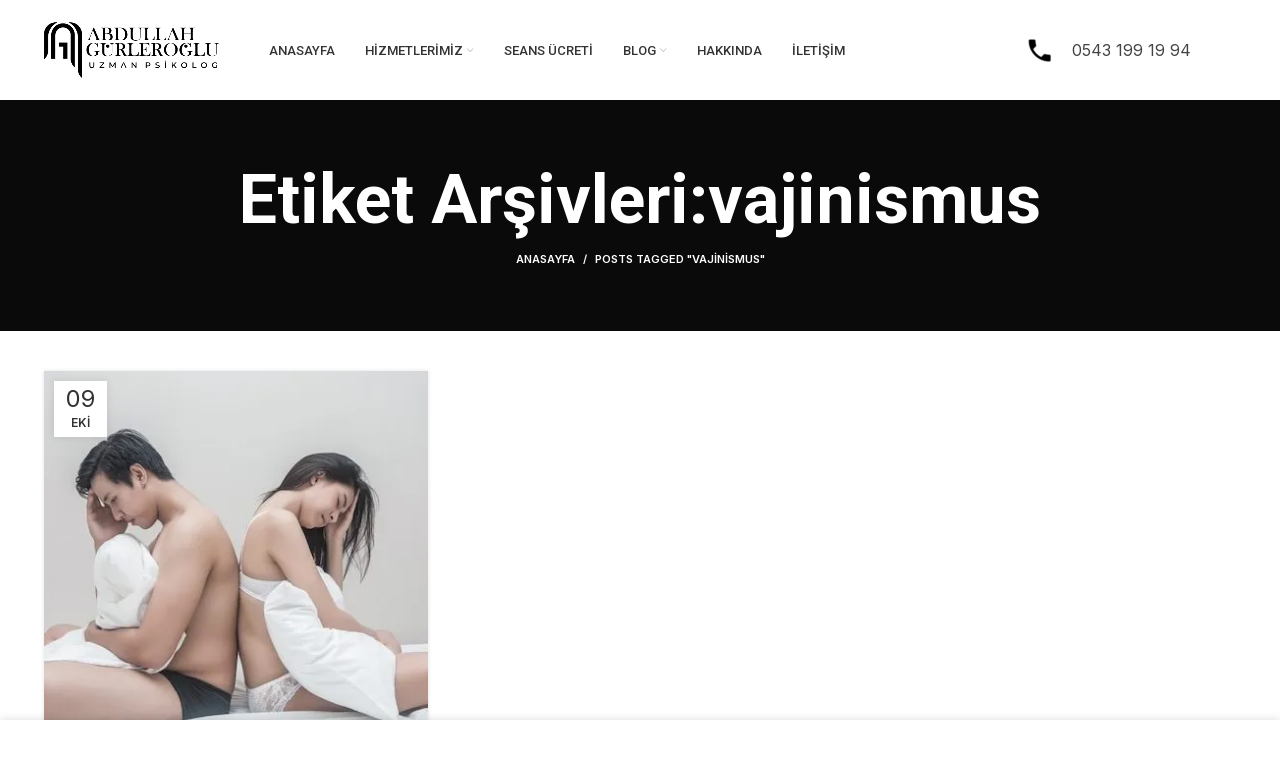

--- FILE ---
content_type: text/html; charset=UTF-8
request_url: https://www.agurleroglu.com/tag/vajinismus/
body_size: 12803
content:
<!DOCTYPE html><html lang="tr" prefix="og: https://ogp.me/ns#"><head><meta charset="UTF-8"><link rel="profile" href="https://gmpg.org/xfn/11"><link rel="pingback" href="https://www.agurleroglu.com/xmlrpc.php">  <title>vajinismus - Bursa Psikolog</title><link rel="stylesheet" href="https://www.agurleroglu.com/wp-content/cache/min/1/558315b06a6146a8b957c09c1ee52f3f.css" data-minify="1" /><meta name="robots" content="follow, index, max-snippet:-1, max-video-preview:-1, max-image-preview:large"/><link rel="canonical" href="https://www.agurleroglu.com/tag/vajinismus/" /><meta property="og:locale" content="tr_TR" /><meta property="og:type" content="article" /><meta property="og:title" content="vajinismus - Bursa Psikolog" /><meta property="og:url" content="https://www.agurleroglu.com/tag/vajinismus/" /><meta property="og:site_name" content="Bursa Psikolog" /><meta property="og:image" content="https://www.agurleroglu.com/wp-content/uploads/2022/07/bursa-psikolog-ve-terapi-uzmani-abdullah-gurleroglu.png" /><meta property="og:image:secure_url" content="https://www.agurleroglu.com/wp-content/uploads/2022/07/bursa-psikolog-ve-terapi-uzmani-abdullah-gurleroglu.png" /><meta property="og:image:width" content="1201" /><meta property="og:image:height" content="629" /><meta property="og:image:alt" content="bursa psikolog ve terapi uzmanı abdullah gürleroğlu" /><meta property="og:image:type" content="image/png" /><meta name="twitter:card" content="summary_large_image" /><meta name="twitter:title" content="vajinismus - Bursa Psikolog" /><meta name="twitter:image" content="https://www.agurleroglu.com/wp-content/uploads/2022/07/bursa-psikolog-ve-terapi-uzmani-abdullah-gurleroglu.png" /><meta name="twitter:label1" content="Yazılar" /><meta name="twitter:data1" content="1" /> <script type="application/ld+json" class="rank-math-schema">{"@context":"https://schema.org","@graph":[{"@type":"Person","@id":"https://www.agurleroglu.com/#person","name":"Bursa Psikolog","url":"https://www.agurleroglu.com","email":"bilgi@agurleroglu.com","address":{"@type":"PostalAddress","streetAddress":"Fsm Bulvar\u0131 No:37, Temel Sitesi A14","addressLocality":"Nil\u00fcfer","addressRegion":"Bursa","postalCode":"16130","addressCountry":"T\u00fcrkiye"},"telephone":"0543 199 19 94","image":{"@type":"ImageObject","@id":"https://www.agurleroglu.com/#logo","url":"https://www.agurleroglu.com/wp-content/uploads/2022/07/bursa-psikolog-abdullah-gurleroglu-google-logo.png","contentUrl":"https://www.agurleroglu.com/wp-content/uploads/2022/07/bursa-psikolog-abdullah-gurleroglu-google-logo.png","caption":"Bursa Psikolog","inLanguage":"tr","width":"161","height":"91"}},{"@type":"WebSite","@id":"https://www.agurleroglu.com/#website","url":"https://www.agurleroglu.com","name":"Bursa Psikolog","publisher":{"@id":"https://www.agurleroglu.com/#person"},"inLanguage":"tr"},{"@type":"CollectionPage","@id":"https://www.agurleroglu.com/tag/vajinismus/#webpage","url":"https://www.agurleroglu.com/tag/vajinismus/","name":"vajinismus - Bursa Psikolog","isPartOf":{"@id":"https://www.agurleroglu.com/#website"},"inLanguage":"tr"}]}</script> <link rel='dns-prefetch' href='//www.googletagmanager.com' /><link rel='dns-prefetch' href='//fonts.googleapis.com' /><link href='https://fonts.gstatic.com' crossorigin rel='preconnect' /><link rel="alternate" type="application/rss+xml" title="Bursa Psikolog &raquo; akışı" href="https://www.agurleroglu.com/feed/" /><link rel="alternate" type="application/rss+xml" title="Bursa Psikolog &raquo; yorum akışı" href="https://www.agurleroglu.com/comments/feed/" /><link rel="alternate" type="application/rss+xml" title="Bursa Psikolog &raquo; vajinismus etiket akışı" href="https://www.agurleroglu.com/tag/vajinismus/feed/" /><style id='wp-img-auto-sizes-contain-inline-css' type='text/css'>img:is([sizes=auto i],[sizes^="auto," i]){contain-intrinsic-size:3000px 1500px}</style><style id='classic-theme-styles-inline-css' type='text/css'>
/*! This file is auto-generated */
.wp-block-button__link{color:#fff;background-color:#32373c;border-radius:9999px;box-shadow:none;text-decoration:none;padding:calc(.667em + 2px) calc(1.333em + 2px);font-size:1.125em}.wp-block-file__button{background:#32373c;color:#fff;text-decoration:none}</style><link rel='stylesheet' id='wd-section-title-style-simple-and-brd-css' href='https://www.agurleroglu.com/wp-content/themes/woodmart/css/parts/el-section-title-style-simple-and-brd.min.css?ver=2.0.80' type='text/css' media='all' /><style id='ez-toc-inline-css' type='text/css'>div#ez-toc-container .ez-toc-title{font-size:120%}div#ez-toc-container .ez-toc-title{font-weight:600}div#ez-toc-container ul li,div#ez-toc-container ul li a{font-size:95%}div#ez-toc-container ul li,div#ez-toc-container ul li a{font-weight:500}div#ez-toc-container nav ul ul li{font-size:90%}div#ez-toc-container{width:100%}.ez-toc-box-title{font-weight:700;margin-bottom:10px;text-align:center;text-transform:uppercase;letter-spacing:1px;color:#666;padding-bottom:5px;position:absolute;top:-4%;left:5%;background-color:inherit;transition:top 0.3s ease}.ez-toc-box-title.toc-closed{top:-25%}.ez-toc-container-direction{direction:ltr}.ez-toc-counter ul{counter-reset:item}.ez-toc-counter nav ul li a::before{content:counters(item,'.',decimal) '. ';display:inline-block;counter-increment:item;flex-grow:0;flex-shrink:0;margin-right:.2em;float:left}.ez-toc-widget-direction{direction:ltr}.ez-toc-widget-container ul{counter-reset:item}.ez-toc-widget-container nav ul li a::before{content:counters(item,'.',decimal) '. ';display:inline-block;counter-increment:item;flex-grow:0;flex-shrink:0;margin-right:.2em;float:left}</style><link rel='stylesheet' id='xts-google-fonts-css' href='https://fonts.googleapis.com/css?family=Inter%3A400%2C600%7CRoboto%3A400%2C700%2C500&#038;ver=6.5.4&#038;display=swap' type='text/css' media='all' />    <script data-no-minify="1" type="text/javascript" src="https://www.agurleroglu.com/wp-content/cache/busting/1/gtm-1d200a5d117dd07d43d5bfc85ae440a4.js" id="google_gtagjs-js" async></script> <script type="text/javascript" id="google_gtagjs-js-after">/* <![CDATA[ */ window.dataLayer = window.dataLayer || [];function gtag(){dataLayer.push(arguments);}
gtag("set","linker",{"domains":["www.agurleroglu.com"]});
gtag("js", new Date());
gtag("set", "developer_id.dZTNiMT", true);
gtag("config", "G-696XVEGFY7");
//# sourceURL=google_gtagjs-js-after /* ]]> */</script>  <link rel="https://api.w.org/" href="https://www.agurleroglu.com/wp-json/" /><link rel="alternate" title="JSON" type="application/json" href="https://www.agurleroglu.com/wp-json/wp/v2/tags/145" /><link rel="EditURI" type="application/rsd+xml" title="RSD" href="https://www.agurleroglu.com/xmlrpc.php?rsd" /><meta name="generator" content="WordPress 6.9" /><meta name="generator" content="Site Kit by Google 1.170.0" /><meta name="viewport" content="width=device-width, initial-scale=1.0, maximum-scale=1.0, user-scalable=no"><link rel="preload" as="font" href="https://www.agurleroglu.com/wp-content/themes/woodmart/fonts/woodmart-font.woff2?v=6.5.4" type="font/woff2" crossorigin><meta name="generator" content="Powered by WPBakery Page Builder - drag and drop page builder for WordPress."/><link rel="icon" href="https://www.agurleroglu.com/wp-content/uploads/2022/07/cropped-agurleroglu-favicon-32x32.png" sizes="32x32" /><link rel="icon" href="https://www.agurleroglu.com/wp-content/uploads/2022/07/cropped-agurleroglu-favicon-192x192.png" sizes="192x192" /><link rel="apple-touch-icon" href="https://www.agurleroglu.com/wp-content/uploads/2022/07/cropped-agurleroglu-favicon-180x180.png" /><meta name="msapplication-TileImage" content="https://www.agurleroglu.com/wp-content/uploads/2022/07/cropped-agurleroglu-favicon-270x270.png" /><style></style><noscript><style>.wpb_animate_when_almost_visible{opacity:1}</style></noscript><noscript><style id="rocket-lazyload-nojs-css">.rll-youtube-player,[data-lazy-src]{display:none!important}</style></noscript><style id='global-styles-inline-css' type='text/css'>:root{--wp--preset--aspect-ratio--square:1;--wp--preset--aspect-ratio--4-3:4/3;--wp--preset--aspect-ratio--3-4:3/4;--wp--preset--aspect-ratio--3-2:3/2;--wp--preset--aspect-ratio--2-3:2/3;--wp--preset--aspect-ratio--16-9:16/9;--wp--preset--aspect-ratio--9-16:9/16;--wp--preset--color--black:#000;--wp--preset--color--cyan-bluish-gray:#abb8c3;--wp--preset--color--white:#fff;--wp--preset--color--pale-pink:#f78da7;--wp--preset--color--vivid-red:#cf2e2e;--wp--preset--color--luminous-vivid-orange:#ff6900;--wp--preset--color--luminous-vivid-amber:#fcb900;--wp--preset--color--light-green-cyan:#7bdcb5;--wp--preset--color--vivid-green-cyan:#00d084;--wp--preset--color--pale-cyan-blue:#8ed1fc;--wp--preset--color--vivid-cyan-blue:#0693e3;--wp--preset--color--vivid-purple:#9b51e0;--wp--preset--gradient--vivid-cyan-blue-to-vivid-purple:linear-gradient(135deg,rgb(6,147,227) 0%,rgb(155,81,224) 100%);--wp--preset--gradient--light-green-cyan-to-vivid-green-cyan:linear-gradient(135deg,rgb(122,220,180) 0%,rgb(0,208,130) 100%);--wp--preset--gradient--luminous-vivid-amber-to-luminous-vivid-orange:linear-gradient(135deg,rgb(252,185,0) 0%,rgb(255,105,0) 100%);--wp--preset--gradient--luminous-vivid-orange-to-vivid-red:linear-gradient(135deg,rgb(255,105,0) 0%,rgb(207,46,46) 100%);--wp--preset--gradient--very-light-gray-to-cyan-bluish-gray:linear-gradient(135deg,rgb(238,238,238) 0%,rgb(169,184,195) 100%);--wp--preset--gradient--cool-to-warm-spectrum:linear-gradient(135deg,rgb(74,234,220) 0%,rgb(151,120,209) 20%,rgb(207,42,186) 40%,rgb(238,44,130) 60%,rgb(251,105,98) 80%,rgb(254,248,76) 100%);--wp--preset--gradient--blush-light-purple:linear-gradient(135deg,rgb(255,206,236) 0%,rgb(152,150,240) 100%);--wp--preset--gradient--blush-bordeaux:linear-gradient(135deg,rgb(254,205,165) 0%,rgb(254,45,45) 50%,rgb(107,0,62) 100%);--wp--preset--gradient--luminous-dusk:linear-gradient(135deg,rgb(255,203,112) 0%,rgb(199,81,192) 50%,rgb(65,88,208) 100%);--wp--preset--gradient--pale-ocean:linear-gradient(135deg,rgb(255,245,203) 0%,rgb(182,227,212) 50%,rgb(51,167,181) 100%);--wp--preset--gradient--electric-grass:linear-gradient(135deg,rgb(202,248,128) 0%,rgb(113,206,126) 100%);--wp--preset--gradient--midnight:linear-gradient(135deg,rgb(2,3,129) 0%,rgb(40,116,252) 100%);--wp--preset--font-size--small:13px;--wp--preset--font-size--medium:20px;--wp--preset--font-size--large:36px;--wp--preset--font-size--x-large:42px;--wp--preset--spacing--20:.44rem;--wp--preset--spacing--30:.67rem;--wp--preset--spacing--40:1rem;--wp--preset--spacing--50:1.5rem;--wp--preset--spacing--60:2.25rem;--wp--preset--spacing--70:3.38rem;--wp--preset--spacing--80:5.06rem;--wp--preset--shadow--natural:6px 6px 9px rgba(0,0,0,.2);--wp--preset--shadow--deep:12px 12px 50px rgba(0,0,0,.4);--wp--preset--shadow--sharp:6px 6px 0 rgba(0,0,0,.2);--wp--preset--shadow--outlined:6px 6px 0 -3px rgb(255,255,255),6px 6px rgb(0,0,0);--wp--preset--shadow--crisp:6px 6px 0 rgb(0,0,0)}:where(.is-layout-flex){gap:.5em}:where(.is-layout-grid){gap:.5em}body .is-layout-flex{display:flex}.is-layout-flex{flex-wrap:wrap;align-items:center}.is-layout-flex>:is(*,div){margin:0}body .is-layout-grid{display:grid}.is-layout-grid>:is(*,div){margin:0}:where(.wp-block-columns.is-layout-flex){gap:2em}:where(.wp-block-columns.is-layout-grid){gap:2em}:where(.wp-block-post-template.is-layout-flex){gap:1.25em}:where(.wp-block-post-template.is-layout-grid){gap:1.25em}.has-black-color{color:var(--wp--preset--color--black)!important}.has-cyan-bluish-gray-color{color:var(--wp--preset--color--cyan-bluish-gray)!important}.has-white-color{color:var(--wp--preset--color--white)!important}.has-pale-pink-color{color:var(--wp--preset--color--pale-pink)!important}.has-vivid-red-color{color:var(--wp--preset--color--vivid-red)!important}.has-luminous-vivid-orange-color{color:var(--wp--preset--color--luminous-vivid-orange)!important}.has-luminous-vivid-amber-color{color:var(--wp--preset--color--luminous-vivid-amber)!important}.has-light-green-cyan-color{color:var(--wp--preset--color--light-green-cyan)!important}.has-vivid-green-cyan-color{color:var(--wp--preset--color--vivid-green-cyan)!important}.has-pale-cyan-blue-color{color:var(--wp--preset--color--pale-cyan-blue)!important}.has-vivid-cyan-blue-color{color:var(--wp--preset--color--vivid-cyan-blue)!important}.has-vivid-purple-color{color:var(--wp--preset--color--vivid-purple)!important}.has-black-background-color{background-color:var(--wp--preset--color--black)!important}.has-cyan-bluish-gray-background-color{background-color:var(--wp--preset--color--cyan-bluish-gray)!important}.has-white-background-color{background-color:var(--wp--preset--color--white)!important}.has-pale-pink-background-color{background-color:var(--wp--preset--color--pale-pink)!important}.has-vivid-red-background-color{background-color:var(--wp--preset--color--vivid-red)!important}.has-luminous-vivid-orange-background-color{background-color:var(--wp--preset--color--luminous-vivid-orange)!important}.has-luminous-vivid-amber-background-color{background-color:var(--wp--preset--color--luminous-vivid-amber)!important}.has-light-green-cyan-background-color{background-color:var(--wp--preset--color--light-green-cyan)!important}.has-vivid-green-cyan-background-color{background-color:var(--wp--preset--color--vivid-green-cyan)!important}.has-pale-cyan-blue-background-color{background-color:var(--wp--preset--color--pale-cyan-blue)!important}.has-vivid-cyan-blue-background-color{background-color:var(--wp--preset--color--vivid-cyan-blue)!important}.has-vivid-purple-background-color{background-color:var(--wp--preset--color--vivid-purple)!important}.has-black-border-color{border-color:var(--wp--preset--color--black)!important}.has-cyan-bluish-gray-border-color{border-color:var(--wp--preset--color--cyan-bluish-gray)!important}.has-white-border-color{border-color:var(--wp--preset--color--white)!important}.has-pale-pink-border-color{border-color:var(--wp--preset--color--pale-pink)!important}.has-vivid-red-border-color{border-color:var(--wp--preset--color--vivid-red)!important}.has-luminous-vivid-orange-border-color{border-color:var(--wp--preset--color--luminous-vivid-orange)!important}.has-luminous-vivid-amber-border-color{border-color:var(--wp--preset--color--luminous-vivid-amber)!important}.has-light-green-cyan-border-color{border-color:var(--wp--preset--color--light-green-cyan)!important}.has-vivid-green-cyan-border-color{border-color:var(--wp--preset--color--vivid-green-cyan)!important}.has-pale-cyan-blue-border-color{border-color:var(--wp--preset--color--pale-cyan-blue)!important}.has-vivid-cyan-blue-border-color{border-color:var(--wp--preset--color--vivid-cyan-blue)!important}.has-vivid-purple-border-color{border-color:var(--wp--preset--color--vivid-purple)!important}.has-vivid-cyan-blue-to-vivid-purple-gradient-background{background:var(--wp--preset--gradient--vivid-cyan-blue-to-vivid-purple)!important}.has-light-green-cyan-to-vivid-green-cyan-gradient-background{background:var(--wp--preset--gradient--light-green-cyan-to-vivid-green-cyan)!important}.has-luminous-vivid-amber-to-luminous-vivid-orange-gradient-background{background:var(--wp--preset--gradient--luminous-vivid-amber-to-luminous-vivid-orange)!important}.has-luminous-vivid-orange-to-vivid-red-gradient-background{background:var(--wp--preset--gradient--luminous-vivid-orange-to-vivid-red)!important}.has-very-light-gray-to-cyan-bluish-gray-gradient-background{background:var(--wp--preset--gradient--very-light-gray-to-cyan-bluish-gray)!important}.has-cool-to-warm-spectrum-gradient-background{background:var(--wp--preset--gradient--cool-to-warm-spectrum)!important}.has-blush-light-purple-gradient-background{background:var(--wp--preset--gradient--blush-light-purple)!important}.has-blush-bordeaux-gradient-background{background:var(--wp--preset--gradient--blush-bordeaux)!important}.has-luminous-dusk-gradient-background{background:var(--wp--preset--gradient--luminous-dusk)!important}.has-pale-ocean-gradient-background{background:var(--wp--preset--gradient--pale-ocean)!important}.has-electric-grass-gradient-background{background:var(--wp--preset--gradient--electric-grass)!important}.has-midnight-gradient-background{background:var(--wp--preset--gradient--midnight)!important}.has-small-font-size{font-size:var(--wp--preset--font-size--small)!important}.has-medium-font-size{font-size:var(--wp--preset--font-size--medium)!important}.has-large-font-size{font-size:var(--wp--preset--font-size--large)!important}.has-x-large-font-size{font-size:var(--wp--preset--font-size--x-large)!important}</style></head><body class="archive tag tag-vajinismus tag-145 wp-theme-woodmart wp-child-theme-woodmart-child wrapper-full-width form-style-square form-border-width-2 categories-accordion-on woodmart-archive-blog woodmart-ajax-shop-on offcanvas-sidebar-mobile offcanvas-sidebar-tablet sticky-toolbar-on wpb-js-composer js-comp-ver-6.9.0 vc_responsive">  <div class="website-wrapper"><header class="whb-header whb-sticky-shadow whb-scroll-stick whb-sticky-real"><div class="whb-main-header"><div class="whb-row whb-general-header whb-sticky-row whb-with-bg whb-without-border whb-color-dark whb-flex-flex-middle"><div class="container"><div class="whb-flex-row whb-general-header-inner"><div class="whb-column whb-col-left whb-visible-lg"><div class="site-logo"> <a href="https://www.agurleroglu.com/" class="wd-logo wd-main-logo woodmart-logo woodmart-main-logo" rel="home"> <img width="481" height="156" src="data:image/svg+xml,%3Csvg%20xmlns='http://www.w3.org/2000/svg'%20viewBox='0%200%20481%20156'%3E%3C/svg%3E" class="attachment-full size-full" alt="bursa psikolog abdullah gurleroglu üst siyah logo" style="max-width:175px;" decoding="async" fetchpriority="high" data-lazy-srcset="https://www.agurleroglu.com/wp-content/uploads/2022/07/bursa-psikolog-abdullah-gurleroglu-ust-siyah-logo.png 481w, https://www.agurleroglu.com/wp-content/uploads/2022/07/bursa-psikolog-abdullah-gurleroglu-ust-siyah-logo-400x130.png 400w, https://www.agurleroglu.com/wp-content/uploads/2022/07/bursa-psikolog-abdullah-gurleroglu-ust-siyah-logo-430x139.png 430w, https://www.agurleroglu.com/wp-content/uploads/2022/07/bursa-psikolog-abdullah-gurleroglu-ust-siyah-logo-150x49.png 150w" data-lazy-sizes="(max-width: 481px) 100vw, 481px" data-lazy-src="https://www.agurleroglu.com/wp-content/uploads/2022/07/bursa-psikolog-abdullah-gurleroglu-ust-siyah-logo.png" /><noscript><img width="481" height="156" src="https://www.agurleroglu.com/wp-content/uploads/2022/07/bursa-psikolog-abdullah-gurleroglu-ust-siyah-logo.png" class="attachment-full size-full" alt="bursa psikolog abdullah gurleroglu üst siyah logo" style="max-width:175px;" decoding="async" fetchpriority="high" srcset="https://www.agurleroglu.com/wp-content/uploads/2022/07/bursa-psikolog-abdullah-gurleroglu-ust-siyah-logo.png 481w, https://www.agurleroglu.com/wp-content/uploads/2022/07/bursa-psikolog-abdullah-gurleroglu-ust-siyah-logo-400x130.png 400w, https://www.agurleroglu.com/wp-content/uploads/2022/07/bursa-psikolog-abdullah-gurleroglu-ust-siyah-logo-430x139.png 430w, https://www.agurleroglu.com/wp-content/uploads/2022/07/bursa-psikolog-abdullah-gurleroglu-ust-siyah-logo-150x49.png 150w" sizes="(max-width: 481px) 100vw, 481px" /></noscript> </a></div><div class="whb-space-element " style="width:30px;"></div></div><div class="whb-column whb-col-center whb-visible-lg"><div class="wd-header-nav wd-header-main-nav text-left wd-design-1 navigation-style-default" role="navigation" aria-label="Main navigation"><ul id="menu-menu" class="menu wd-nav wd-nav-main wd-style-default wd-gap-m"><li id="menu-item-7149" class="menu-item menu-item-type-post_type menu-item-object-page menu-item-home menu-item-7149 item-level-0 menu-item-design-default menu-simple-dropdown wd-event-hover" ><a href="https://www.agurleroglu.com/" class="woodmart-nav-link"><span class="nav-link-text">Anasayfa</span></a></li><li id="menu-item-7163" class="menu-item menu-item-type-custom menu-item-object-custom menu-item-has-children menu-item-7163 item-level-0 menu-item-design-default menu-simple-dropdown wd-event-hover" ><a href="#" class="woodmart-nav-link"><span class="nav-link-text">Hizmetlerimiz</span></a><div class="color-scheme-dark wd-design-default wd-dropdown-menu wd-dropdown sub-menu-dropdown"><div class="container"><ul class="wd-sub-menu sub-menu color-scheme-dark"><li id="menu-item-7151" class="menu-item menu-item-type-post_type menu-item-object-page menu-item-7151 item-level-1 wd-event-hover" ><a href="https://www.agurleroglu.com/aile-danismani/" class="woodmart-nav-link">Aile Danışmanı</a></li><li id="menu-item-7152" class="menu-item menu-item-type-post_type menu-item-object-page menu-item-7152 item-level-1 wd-event-hover" ><a href="https://www.agurleroglu.com/cinsel-terapi/" class="woodmart-nav-link">Cinsel Terapi</a></li><li id="menu-item-7153" class="menu-item menu-item-type-post_type menu-item-object-page menu-item-7153 item-level-1 wd-event-hover" ><a href="https://www.agurleroglu.com/depresyon/" class="woodmart-nav-link">Depresyon</a></li><li id="menu-item-7154" class="menu-item menu-item-type-post_type menu-item-object-page menu-item-7154 item-level-1 wd-event-hover" ><a href="https://www.agurleroglu.com/evlilik-terapisi/" class="woodmart-nav-link">Evlilik Terapisi</a></li><li id="menu-item-7157" class="menu-item menu-item-type-post_type menu-item-object-page menu-item-7157 item-level-1 wd-event-hover" ><a href="https://www.agurleroglu.com/obsesif-kompulsif-bozukluk-okb/" class="woodmart-nav-link">Obsesif Kompulsif Bozukluk (OKB)</a></li><li id="menu-item-7158" class="menu-item menu-item-type-post_type menu-item-object-page menu-item-7158 item-level-1 wd-event-hover" ><a href="https://www.agurleroglu.com/panik-atak/" class="woodmart-nav-link">Panik Atak</a></li><li id="menu-item-7160" class="menu-item menu-item-type-post_type menu-item-object-page menu-item-7160 item-level-1 wd-event-hover" ><a href="https://www.agurleroglu.com/vajinismus/" class="woodmart-nav-link">Vajinismus</a></li></ul></div></div></li><li id="menu-item-7159" class="menu-item menu-item-type-post_type menu-item-object-page menu-item-7159 item-level-0 menu-item-design-default menu-simple-dropdown wd-event-hover" ><a href="https://www.agurleroglu.com/psikolog-seans-ucretleri/" class="woodmart-nav-link"><span class="nav-link-text">Seans Ücreti</span></a></li><li id="menu-item-7150" class="menu-item menu-item-type-post_type menu-item-object-page current_page_parent menu-item-has-children menu-item-7150 item-level-0 menu-item-design-default menu-simple-dropdown wd-event-hover" ><a href="https://www.agurleroglu.com/psikoloji-blogu/" class="woodmart-nav-link"><span class="nav-link-text">Blog</span></a><div class="color-scheme-dark wd-design-default wd-dropdown-menu wd-dropdown sub-menu-dropdown"><div class="container"><ul class="wd-sub-menu sub-menu color-scheme-dark"><li id="menu-item-7164" class="menu-item menu-item-type-taxonomy menu-item-object-category menu-item-7164 item-level-1 wd-event-hover" ><a href="https://www.agurleroglu.com/aile-psikolojisi/" class="woodmart-nav-link">Aile Psikolojisi</a></li><li id="menu-item-7165" class="menu-item menu-item-type-taxonomy menu-item-object-category menu-item-7165 item-level-1 wd-event-hover" ><a href="https://www.agurleroglu.com/bireysel-psikoloji/" class="woodmart-nav-link">Bireysel Psikoloji</a></li><li id="menu-item-7166" class="menu-item menu-item-type-taxonomy menu-item-object-category menu-item-7166 item-level-1 wd-event-hover" ><a href="https://www.agurleroglu.com/cift-terapisi/" class="woodmart-nav-link">Çift Terapisi</a></li><li id="menu-item-7167" class="menu-item menu-item-type-taxonomy menu-item-object-category menu-item-7167 item-level-1 wd-event-hover" ><a href="https://www.agurleroglu.com/evlilik-terapisti/" class="woodmart-nav-link">Evlilik Terapisti</a></li><li id="menu-item-7168" class="menu-item menu-item-type-taxonomy menu-item-object-category menu-item-7168 item-level-1 wd-event-hover" ><a href="https://www.agurleroglu.com/iliski-terapisi/" class="woodmart-nav-link">İlişki Terapisi</a></li></ul></div></div></li><li id="menu-item-7155" class="menu-item menu-item-type-post_type menu-item-object-page menu-item-7155 item-level-0 menu-item-design-default menu-simple-dropdown wd-event-hover" ><a href="https://www.agurleroglu.com/psikolog-hakkinda/" class="woodmart-nav-link"><span class="nav-link-text">Hakkında</span></a></li><li id="menu-item-7156" class="menu-item menu-item-type-post_type menu-item-object-page menu-item-7156 item-level-0 menu-item-design-default menu-simple-dropdown wd-event-hover" ><a href="https://www.agurleroglu.com/psikolog-iletisim/" class="woodmart-nav-link"><span class="nav-link-text">İletişim</span></a></li></ul></div></div><div class="whb-column whb-col-right whb-visible-lg"><div class="info-box-wrapper whb-8r59c44tpstf0t2vwwp0 inline-element"><div id="wd-696cd071d0683" class=" cursor-pointer wd-info-box woodmart-info-box text-center box-icon-align-left box-style-base color-scheme- wd-bg- box-title-small " onclick="window.open(&quot;tel:05431991994&quot;,&quot;_blank&quot;)" ><div class="box-icon-wrapper box-with-icon box-icon-simple"><div class="info-box-icon"> <img class="info-icon image-1 " src="data:image/svg+xml,%3Csvg%20xmlns='http://www.w3.org/2000/svg'%20viewBox='0%200%2025%2025'%3E%3C/svg%3E" width="25" height="25" alt="bursa psikolog agurleroglu arama iconu" title="bursa psikolog agurleroglu arama iconu" data-lazy-src="https://www.agurleroglu.com/wp-content/uploads/2022/07/bursa-psikolog-agurleroglu-arama-iconu-25x25.png" /><noscript><img class="info-icon image-1 " src="https://www.agurleroglu.com/wp-content/uploads/2022/07/bursa-psikolog-agurleroglu-arama-iconu-25x25.png" width="25" height="25" alt="bursa psikolog agurleroglu arama iconu" title="bursa psikolog agurleroglu arama iconu" /></noscript></div></div><div class="info-box-content"><div class="info-box-inner set-cont-mb-s reset-last-child"><p>0543 199 19 94</p></div></div></div></div><div class="whb-space-element " style="width:30px;"></div></div><div class="whb-column whb-mobile-left whb-hidden-lg"><div class="site-logo"> <a href="https://www.agurleroglu.com/" class="wd-logo wd-main-logo woodmart-logo woodmart-main-logo" rel="home"> <img width="481" height="156" src="data:image/svg+xml,%3Csvg%20xmlns='http://www.w3.org/2000/svg'%20viewBox='0%200%20481%20156'%3E%3C/svg%3E" class="attachment-full size-full" alt="bursa psikolog abdullah gurleroglu üst siyah logo" style="max-width:150px;" decoding="async" data-lazy-srcset="https://www.agurleroglu.com/wp-content/uploads/2022/07/bursa-psikolog-abdullah-gurleroglu-ust-siyah-logo.png 481w, https://www.agurleroglu.com/wp-content/uploads/2022/07/bursa-psikolog-abdullah-gurleroglu-ust-siyah-logo-400x130.png 400w, https://www.agurleroglu.com/wp-content/uploads/2022/07/bursa-psikolog-abdullah-gurleroglu-ust-siyah-logo-430x139.png 430w, https://www.agurleroglu.com/wp-content/uploads/2022/07/bursa-psikolog-abdullah-gurleroglu-ust-siyah-logo-150x49.png 150w" data-lazy-sizes="(max-width: 481px) 100vw, 481px" data-lazy-src="https://www.agurleroglu.com/wp-content/uploads/2022/07/bursa-psikolog-abdullah-gurleroglu-ust-siyah-logo.png" /><noscript><img width="481" height="156" src="https://www.agurleroglu.com/wp-content/uploads/2022/07/bursa-psikolog-abdullah-gurleroglu-ust-siyah-logo.png" class="attachment-full size-full" alt="bursa psikolog abdullah gurleroglu üst siyah logo" style="max-width:150px;" decoding="async" srcset="https://www.agurleroglu.com/wp-content/uploads/2022/07/bursa-psikolog-abdullah-gurleroglu-ust-siyah-logo.png 481w, https://www.agurleroglu.com/wp-content/uploads/2022/07/bursa-psikolog-abdullah-gurleroglu-ust-siyah-logo-400x130.png 400w, https://www.agurleroglu.com/wp-content/uploads/2022/07/bursa-psikolog-abdullah-gurleroglu-ust-siyah-logo-430x139.png 430w, https://www.agurleroglu.com/wp-content/uploads/2022/07/bursa-psikolog-abdullah-gurleroglu-ust-siyah-logo-150x49.png 150w" sizes="(max-width: 481px) 100vw, 481px" /></noscript> </a></div></div><div class="whb-column whb-mobile-center whb-hidden-lg whb-empty-column"></div><div class="whb-column whb-mobile-right whb-hidden-lg"><div class="wd-tools-element wd-header-mobile-nav wd-style-icon wd-design-1 woodmart-burger-icon"> <a href="#" rel="nofollow"> <span class="wd-tools-icon woodmart-burger"> </span> <span class="wd-tools-text">Menü</span> </a></div></div></div></div></div></div></header><div class="main-page-wrapper"><div class="page-title page-title-default title-size-default title-design-centered color-scheme-light title-blog" style=""><div class="container"><h1 class="entry-title title">Etiket Arşivleri:vajinismus</h1><div class="breadcrumbs"><a href="https://www.agurleroglu.com/" rel="v:url" property="v:title">Anasayfa</a> &raquo; <span class="current">Posts Tagged &quot;vajinismus&quot;</span></div></div></div><div class="container"><div class="row content-layout-wrapper align-items-start"><div class="site-content col-lg-12 col-12 col-md-12" role="main"><div class="wd-blog-holder blog-pagination-pagination masonry-container wd-spacing-20 row" id="696cd071d1dd6" data-paged="1" data-source="main_loop"><article id="post-7681" class="blog-design-masonry blog-post-loop blog-style-shadow col-lg-4 col-md-4 col-sm-6 col-12 post-7681 post type-post status-publish format-standard has-post-thumbnail hentry category-bireysel-psikoloji category-cift-terapisi category-iliski-terapisi tag-dogru-partner tag-doyumsuzluk tag-erken-bosalma tag-ten-uyumu tag-vajinismus"><div class="article-inner"><header class="entry-header"><figure id="carousel-970" class="entry-thumbnail" data-owl-carousel data-hide_pagination_control="yes" data-desktop="1" data-tablet="1" data-tablet_landscape="1" data-mobile="1"><div class="post-img-wrapp"> <a href="https://www.agurleroglu.com/kadinlarda-cinsellikte-psikolojik-sorunlar/"> <img width="395" height="395" src="data:image/svg+xml,%3Csvg%20xmlns='http://www.w3.org/2000/svg'%20viewBox='0%200%20395%20395'%3E%3C/svg%3E" class="attachment-large wp-post-image attachment-large" alt="Kadınlarda cinsellikte psikolojik sorunlar" title="Kadınlarda cinsellikte psikolojik sorunlar" decoding="async" data-lazy-srcset="https://www.agurleroglu.com/wp-content/uploads/2022/09/Kadinlarda-cinsellikte-psikolojik-sorunlar.webp 395w, https://www.agurleroglu.com/wp-content/uploads/2022/09/Kadinlarda-cinsellikte-psikolojik-sorunlar-300x300.webp 300w, https://www.agurleroglu.com/wp-content/uploads/2022/09/Kadinlarda-cinsellikte-psikolojik-sorunlar-150x150.webp 150w" data-lazy-sizes="(max-width: 395px) 100vw, 395px" data-lazy-src="https://www.agurleroglu.com/wp-content/uploads/2022/09/Kadinlarda-cinsellikte-psikolojik-sorunlar.webp" /><noscript><img width="395" height="395" src="https://www.agurleroglu.com/wp-content/uploads/2022/09/Kadinlarda-cinsellikte-psikolojik-sorunlar.webp" class="attachment-large wp-post-image attachment-large" alt="Kadınlarda cinsellikte psikolojik sorunlar" title="Kadınlarda cinsellikte psikolojik sorunlar" decoding="async" srcset="https://www.agurleroglu.com/wp-content/uploads/2022/09/Kadinlarda-cinsellikte-psikolojik-sorunlar.webp 395w, https://www.agurleroglu.com/wp-content/uploads/2022/09/Kadinlarda-cinsellikte-psikolojik-sorunlar-300x300.webp 300w, https://www.agurleroglu.com/wp-content/uploads/2022/09/Kadinlarda-cinsellikte-psikolojik-sorunlar-150x150.webp 150w" sizes="(max-width: 395px) 100vw, 395px" /></noscript> </a></div><div class="post-image-mask"> <span></span></div></figure><div class="post-date wd-post-date wd-style-with-bg woodmart-post-date" onclick=""> <span class="post-date-day"> 09 </span> <span class="post-date-month"> Eki </span></div></header><div class="article-body-container"><div class="meta-categories-wrapp"><div class="meta-post-categories wd-post-cat wd-style-with-bg"><a href="https://www.agurleroglu.com/bireysel-psikoloji/" rel="category tag">Bireysel Psikoloji</a>, <a href="https://www.agurleroglu.com/cift-terapisi/" rel="category tag">Çift Terapisi</a>, <a href="https://www.agurleroglu.com/iliski-terapisi/" rel="category tag">İlişki Terapisi</a></div></div><h3 class="wd-entities-title title post-title"> <a href="https://www.agurleroglu.com/kadinlarda-cinsellikte-psikolojik-sorunlar/" rel="bookmark">Kadınlarda Cinsellikte Psikolojik Sorunlar</a></h3><div class="entry-meta wd-entry-meta"><ul class="entry-meta-list"><li class="modified-date"> <time class="updated" datetime="2022-12-24T10:46:14+03:00"> 24 Aralık 2022 </time></li><li class="meta-author"> <span> Yazar </span> <a href="https://www.agurleroglu.com/author/gurler/" rel="author"> <span class="vcard author author_name"> <span class="fn">Uzm. Psk. Abdullah Gürleroğlu</span> </span> </a></li></ul></div><div class="entry-content wd-entry-content woodmart-entry-content"> Kadınlarda Cinsellikte Psikolojik Sorunlar Kadınlarda cinsellikte psikolojik sorunlar nedir? Neden bu sorunları yaşarız? Çağımızda internet...<p class="read-more-section"><a class="btn-read-more more-link" href="https://www.agurleroglu.com/kadinlarda-cinsellikte-psikolojik-sorunlar/">Okumaya devam et</a></p></div></div></div></article></div></div></div></div></div><footer class="footer-container color-scheme-light"><div class="container main-footer"><style data-type="vc_shortcodes-custom-css">.vc_custom_1629288156730{padding-top:20px!important;padding-bottom:0px!important}.vc_custom_1620304857127{margin-bottom:5px!important;padding-top:0px!important}.vc_custom_1656888598323{margin-bottom:15px!important}.vc_custom_1657050373737{margin-top:0px!important;margin-bottom:10px!important;padding-top:0px!important;padding-bottom:0px!important}.vc_custom_1656888944788{margin-bottom:10px!important}.wd-rs-62c21e6648a80{width:auto!important;max-width:auto!important}</style><p><div data-vc-full-width="true" data-vc-full-width-init="false" class="vc_row wpb_row vc_row-fluid vc_custom_1629288156730 vc_row-o-content-middle vc_row-flex wd-rs-611cf6d825a1c"><div class="wpb_column vc_column_container vc_col-sm-3 vc_col-lg-3 vc_col-md-3 vc_col-xs-8"><div class="vc_column-inner vc_custom_1620304857127"><div class="wpb_wrapper"><ul class="wd-sub-menu mega-menu-list wd-wpb sub-menu" ><li class=""> <a > <span class="nav-link-text"> Hizmetlerimiz </span> </a><ul class="sub-sub-menu"><li class=""> <a href="https://www.agurleroglu.com/depresyon/" title="Depresyon"> Depresyon </a></li><li class=""> <a href="https://www.agurleroglu.com/panik-atak/" title="Panik Atak"> Panik Atak </a></li><li class=""> <a href="https://www.agurleroglu.com/aile-danismanligi/" title="Aile Danışmanlığı"> Aile Danışmanlığı </a></li><li class=""> <a href="https://www.agurleroglu.com/evlilik-terapisi/" title="Evlilik Terapisi"> Evlilik Terapisi </a></li><li class=""> <a href="https://www.agurleroglu.com/cinsel-terapi/" title="Cinsel Terapi"> Cinsel Terapi </a></li><li class=""> <a href="https://www.agurleroglu.com/obsesif-kompulsif-bozukluk-okb/" title="Obsesif Kompulsif Bozukluk (OKB)"> Obsesif Kompulsif Bozukluk </a></li><li class=""> <a href="https://www.agurleroglu.com/vajinismus/" title="Vajinismus"> Vajinismus </a></li></ul></li></ul></div></div></div><div class="wpb_column vc_column_container vc_col-sm-3"><div class="vc_column-inner"><div class="wpb_wrapper"><ul class="wd-sub-menu mega-menu-list wd-wpb sub-menu" ><li class=""> <a > <span class="nav-link-text"> İçerikler </span> </a><ul class="sub-sub-menu"><li class=""> <a href="https://www.agurleroglu.com/bireysel-psikoloji/" title="Bireysel Psikoloji"> Bireysel Psikoloji </a></li><li class=""> <a href="https://www.agurleroglu.com/cift-terapisi/" title="Çift Terapisi"> Çift Terapisi </a></li><li class=""> <a href="https://www.agurleroglu.com/evlilik-terapisi/" title="Evlilik Terapisi"> Evlilik Terapisi </a></li><li class=""> <a href="https://www.agurleroglu.com/aile-psikolojisi/" title="Aile Psikolojisi"> Aile Psikolojisi </a></li><li class=""> <a href="https://www.agurleroglu.com/iliski-terapisi/" title="İlişki Terapisi"> İlişki Terapisi </a></li></ul></li></ul></div></div></div><div class="wpb_column vc_column_container vc_col-sm-3"><div class="vc_column-inner"><div class="wpb_wrapper"><ul class="wd-sub-menu mega-menu-list wd-wpb sub-menu" ><li class=""> <a > <span class="nav-link-text"> Site Haritası </span> </a><ul class="sub-sub-menu"><li class=""> <a href="https://www.agurleroglu.com/psikolog-iletisim/" title="İletişim"> İletişim </a></li><li class=""> <a href="https://www.agurleroglu.com/psikolog-hakkinda/" title="Hakkımızda"> Hakkında </a></li><li class=""> <a href="https://www.agurleroglu.com/seans-ucretleri/" title="Seans Ücretleri"> Seans Ücretleri </a></li><li class=""> <a href="https://www.agurleroglu.com/danisan-gizliliği/" title="Danışan Gizliliği"> Danışan Gizliliği </a></li><li class=""> <a href="https://www.agurleroglu.com/gizlilik-politikasi/" title="Gizlilik Politikası"> Gizlilik Politikası </a></li></ul></li></ul></div></div></div><div class="wpb_column vc_column_container vc_col-sm-3"><div class="vc_column-inner"><div class="wpb_wrapper"><div id="wd-62c21ce02852b" class="wd-image wd-wpb wd-rs-62c21ce02852b text-left vc_custom_1656888598323"> <a href="#" > <img class="" src="data:image/svg+xml,%3Csvg%20xmlns='http://www.w3.org/2000/svg'%20viewBox='0%200%20200%2065'%3E%3C/svg%3E" width="200" height="65" alt="bursa psikolog abdullah gurleroglu alt beyaz logo" title="bursa psikolog abdullah gurleroglu alt beyaz logo" data-lazy-src="https://www.agurleroglu.com/wp-content/uploads/2022/07/bursa-psikolog-abdullah-gurleroglu-alt-beyaz-logo-200x65.png" /><noscript><img class="" src="https://www.agurleroglu.com/wp-content/uploads/2022/07/bursa-psikolog-abdullah-gurleroglu-alt-beyaz-logo-200x65.png" width="200" height="65" alt="bursa psikolog abdullah gurleroglu alt beyaz logo" title="bursa psikolog abdullah gurleroglu alt beyaz logo" /></noscript> </a></div><div class="wpb_text_column wpb_content_element vc_custom_1657050373737" ><div class="wpb_wrapper"><p>Uzman Psikolog Abdullah Gürleroğlu resmi web sitesidir.</p></div></div><div class="wd-social-icons vc_custom_1656888944788 woodmart-social-icons icons-design-simple icons-size-small color-scheme-dark social-follow social-form-circle wd-rs-62c21e6648a80 wd-enabled-width text-left"> <a rel="noopener noreferrer nofollow" href="https://www.instagram.com/agurleroglu.psk/" target="_blank" class=" wd-social-icon social-instagram" aria-label="Instagram social link"> <span class="wd-icon"></span> </a> <a rel="noopener noreferrer nofollow" href="https://www.youtube.com/c/agurleroglu" target="_blank" class=" wd-social-icon social-youtube" aria-label="YouTube social link"> <span class="wd-icon"></span> </a> <a rel="noopener noreferrer nofollow" href="https://www.linkedin.com/in/agurleroglu/" target="_blank" class=" wd-social-icon social-linkedin" aria-label="Linkedin social link"> <span class="wd-icon"></span> </a> <a rel="noopener noreferrer nofollow" href="https://api.whatsapp.com/send?phone=05431991994&text=" target="_blank" class="whatsapp-desktop wd-social-icon social-whatsapp" aria-label="WhatsApp social link"> <span class="wd-icon"></span> </a> <a rel="noopener noreferrer nofollow" href="https://api.whatsapp.com/send?phone=05431991994&text=" target="_blank" class="whatsapp-mobile wd-social-icon social-whatsapp" aria-label="WhatsApp social link"> <span class="wd-icon"></span> </a></div></div></div></div></div><div class="vc_row-full-width vc_clearfix"></div></p></div><div class="copyrights-wrapper copyrights-centered"><div class="container"><div class="min-footer"><div class="col-left set-cont-mb-s reset-last-child"> <i class="fa fa-copyright"></i> Uzman Psikolog Abdullah Gürleroğlu 2022. <a href="https://www.grafinmedya.com">GRAFİN MEDYA</a> <a href="https://www.grafinmedya.com/web-sitesi-tasarimi/"><strong> Web Tasarım Ajansı</strong></a> tarafından tasarlanmıştır.</div></div></div></div></footer></div><div class="wd-close-side woodmart-close-side"></div><div class="mobile-nav wd-side-hidden wd-right wd-right"><ul id="menu-menu-1" class="mobile-pages-menu wd-nav wd-nav-mobile wd-active site-mobile-menu"><li class="menu-item menu-item-type-post_type menu-item-object-page menu-item-home menu-item-7149 item-level-0" ><a href="https://www.agurleroglu.com/" class="woodmart-nav-link"><span class="nav-link-text">Anasayfa</span></a></li><li class="menu-item menu-item-type-custom menu-item-object-custom menu-item-has-children menu-item-7163 item-level-0" ><a href="#" class="woodmart-nav-link"><span class="nav-link-text">Hizmetlerimiz</span></a><ul class="wd-sub-menu sub-menu"><li class="menu-item menu-item-type-post_type menu-item-object-page menu-item-7151 item-level-1" ><a href="https://www.agurleroglu.com/aile-danismani/" class="woodmart-nav-link">Aile Danışmanı</a></li><li class="menu-item menu-item-type-post_type menu-item-object-page menu-item-7152 item-level-1" ><a href="https://www.agurleroglu.com/cinsel-terapi/" class="woodmart-nav-link">Cinsel Terapi</a></li><li class="menu-item menu-item-type-post_type menu-item-object-page menu-item-7153 item-level-1" ><a href="https://www.agurleroglu.com/depresyon/" class="woodmart-nav-link">Depresyon</a></li><li class="menu-item menu-item-type-post_type menu-item-object-page menu-item-7154 item-level-1" ><a href="https://www.agurleroglu.com/evlilik-terapisi/" class="woodmart-nav-link">Evlilik Terapisi</a></li><li class="menu-item menu-item-type-post_type menu-item-object-page menu-item-7157 item-level-1" ><a href="https://www.agurleroglu.com/obsesif-kompulsif-bozukluk-okb/" class="woodmart-nav-link">Obsesif Kompulsif Bozukluk (OKB)</a></li><li class="menu-item menu-item-type-post_type menu-item-object-page menu-item-7158 item-level-1" ><a href="https://www.agurleroglu.com/panik-atak/" class="woodmart-nav-link">Panik Atak</a></li><li class="menu-item menu-item-type-post_type menu-item-object-page menu-item-7160 item-level-1" ><a href="https://www.agurleroglu.com/vajinismus/" class="woodmart-nav-link">Vajinismus</a></li></ul></li><li class="menu-item menu-item-type-post_type menu-item-object-page menu-item-7159 item-level-0" ><a href="https://www.agurleroglu.com/psikolog-seans-ucretleri/" class="woodmart-nav-link"><span class="nav-link-text">Seans Ücreti</span></a></li><li class="menu-item menu-item-type-post_type menu-item-object-page current_page_parent menu-item-has-children menu-item-7150 item-level-0" ><a href="https://www.agurleroglu.com/psikoloji-blogu/" class="woodmart-nav-link"><span class="nav-link-text">Blog</span></a><ul class="wd-sub-menu sub-menu"><li class="menu-item menu-item-type-taxonomy menu-item-object-category menu-item-7164 item-level-1" ><a href="https://www.agurleroglu.com/aile-psikolojisi/" class="woodmart-nav-link">Aile Psikolojisi</a></li><li class="menu-item menu-item-type-taxonomy menu-item-object-category menu-item-7165 item-level-1" ><a href="https://www.agurleroglu.com/bireysel-psikoloji/" class="woodmart-nav-link">Bireysel Psikoloji</a></li><li class="menu-item menu-item-type-taxonomy menu-item-object-category menu-item-7166 item-level-1" ><a href="https://www.agurleroglu.com/cift-terapisi/" class="woodmart-nav-link">Çift Terapisi</a></li><li class="menu-item menu-item-type-taxonomy menu-item-object-category menu-item-7167 item-level-1" ><a href="https://www.agurleroglu.com/evlilik-terapisti/" class="woodmart-nav-link">Evlilik Terapisti</a></li><li class="menu-item menu-item-type-taxonomy menu-item-object-category menu-item-7168 item-level-1" ><a href="https://www.agurleroglu.com/iliski-terapisi/" class="woodmart-nav-link">İlişki Terapisi</a></li></ul></li><li class="menu-item menu-item-type-post_type menu-item-object-page menu-item-7155 item-level-0" ><a href="https://www.agurleroglu.com/psikolog-hakkinda/" class="woodmart-nav-link"><span class="nav-link-text">Hakkında</span></a></li><li class="menu-item menu-item-type-post_type menu-item-object-page menu-item-7156 item-level-0" ><a href="https://www.agurleroglu.com/psikolog-iletisim/" class="woodmart-nav-link"><span class="nav-link-text">İletişim</span></a></li><li class="menu-item menu-item-wishlist wd-with-icon"></li></ul></div><div class="wd-cookies-popup woodmart-cookies-popup"><div class="wd-cookies-inner woodmart-cookies-inner"><div class="cookies-info-text"> Web sitemizdeki deneyiminizi geliştirmek için çerezleri kullanıyoruz. Bu web sitesine göz atarak, çerez kullanımımızı kabul etmiş olursunuz.</div><div class="cookies-buttons"> <a href="https://www.agurleroglu.com/gizlilik-politikasi/" class="cookies-more-btn">Daha fazla</a> <a href="#" rel="nofollow noopener" class="btn btn-size-small btn-color-primary cookies-accept-btn">Kabul</a></div></div></div> <script type="speculationrules">{"prefetch":[{"source":"document","where":{"and":[{"href_matches":"/*"},{"not":{"href_matches":["/wp-*.php","/wp-admin/*","/wp-content/uploads/*","/wp-content/*","/wp-content/plugins/*","/wp-content/themes/woodmart-child/*","/wp-content/themes/woodmart/*","/*\\?(.+)"]}},{"not":{"selector_matches":"a[rel~=\"nofollow\"]"}},{"not":{"selector_matches":".no-prefetch, .no-prefetch a"}}]},"eagerness":"conservative"}]}</script> <div class="wd-toolbar wd-toolbar-label-show woodmart-toolbar-label-show woodmart-toolbar"><div class="wd-toolbar-link wd-tools-element wd-toolbar-item wd-tools-custom-icon woodmart-toolbar-item woodmart-toolbar-link"> <a href="tel:05431991994"> <span class="wd-toolbar-icon wd-tools-icon wd-icon wd-custom-icon"> <img width="51" height="50" src="data:image/svg+xml,%3Csvg%20xmlns='http://www.w3.org/2000/svg'%20viewBox='0%200%2051%2050'%3E%3C/svg%3E" class="attachment-thumbnail size-thumbnail" alt="bursa psikolog agurleroglu arama iconu" decoding="async" data-lazy-src="https://www.agurleroglu.com/wp-content/uploads/2022/07/bursa-psikolog-agurleroglu-arama-iconu.png" /><noscript><img width="51" height="50" src="https://www.agurleroglu.com/wp-content/uploads/2022/07/bursa-psikolog-agurleroglu-arama-iconu.png" class="attachment-thumbnail size-thumbnail" alt="bursa psikolog agurleroglu arama iconu" decoding="async" /></noscript> </span> <span class="wd-toolbar-label"> Ara </span> </a></div><div class="wd-toolbar-link wd-tools-element wd-toolbar-item wd-tools-custom-icon woodmart-toolbar-item woodmart-toolbar-link"> <a href="https://www.instagram.com/agurleroglu.psk/"> <span class="wd-toolbar-icon wd-tools-icon wd-icon wd-custom-icon"> <img width="51" height="51" src="data:image/svg+xml,%3Csvg%20xmlns='http://www.w3.org/2000/svg'%20viewBox='0%200%2051%2051'%3E%3C/svg%3E" class="attachment-thumbnail size-thumbnail" alt="bursa psikolog agurleroglu instagram iconu" decoding="async" data-lazy-src="https://www.agurleroglu.com/wp-content/uploads/2022/07/bursa-psikolog-agurleroglu-instagram-iconu.png" /><noscript><img width="51" height="51" src="https://www.agurleroglu.com/wp-content/uploads/2022/07/bursa-psikolog-agurleroglu-instagram-iconu.png" class="attachment-thumbnail size-thumbnail" alt="bursa psikolog agurleroglu instagram iconu" decoding="async" /></noscript> </span> <span class="wd-toolbar-label"> Instagram </span> </a></div><div class="wd-toolbar-link wd-tools-element wd-toolbar-item wd-tools-custom-icon woodmart-toolbar-item woodmart-toolbar-link"> <a href="https://goo.gl/maps/NXEJ8nk37otCWWaHA"> <span class="wd-toolbar-icon wd-tools-icon wd-icon wd-custom-icon"> <img width="51" height="51" src="data:image/svg+xml,%3Csvg%20xmlns='http://www.w3.org/2000/svg'%20viewBox='0%200%2051%2051'%3E%3C/svg%3E" class="attachment-thumbnail size-thumbnail" alt="bursa psikolog agurleroglu adres iconu" decoding="async" data-lazy-src="https://www.agurleroglu.com/wp-content/uploads/2022/07/bursa-psikolog-agurleroglu-adres-iconu.png" /><noscript><img width="51" height="51" src="https://www.agurleroglu.com/wp-content/uploads/2022/07/bursa-psikolog-agurleroglu-adres-iconu.png" class="attachment-thumbnail size-thumbnail" alt="bursa psikolog agurleroglu adres iconu" decoding="async" /></noscript> </span> <span class="wd-toolbar-label"> Konum </span> </a></div><div class="wd-toolbar-link wd-tools-element wd-toolbar-item wd-tools-custom-icon woodmart-toolbar-item woodmart-toolbar-link"> <a href="https://api.whatsapp.com/send?phone=05431991994&#038;text="> <span class="wd-toolbar-icon wd-tools-icon wd-icon wd-custom-icon"> <img width="51" height="51" src="data:image/svg+xml,%3Csvg%20xmlns='http://www.w3.org/2000/svg'%20viewBox='0%200%2051%2051'%3E%3C/svg%3E" class="attachment-thumbnail size-thumbnail" alt="bursa psikolog agurleroglu whatsaap iconu" decoding="async" data-lazy-src="https://www.agurleroglu.com/wp-content/uploads/2022/07/bursa-psikolog-agurleroglu-whatsaap-iconu.png" /><noscript><img width="51" height="51" src="https://www.agurleroglu.com/wp-content/uploads/2022/07/bursa-psikolog-agurleroglu-whatsaap-iconu.png" class="attachment-thumbnail size-thumbnail" alt="bursa psikolog agurleroglu whatsaap iconu" decoding="async" /></noscript> </span> <span class="wd-toolbar-label"> Whatsapp </span> </a></div></div>        <script type="text/javascript" id="ez-toc-scroll-scriptjs-js-extra">/* <![CDATA[ */ var eztoc_smooth_local = {"scroll_offset":"30","add_request_uri":"","add_self_reference_link":""};
//# sourceURL=ez-toc-scroll-scriptjs-js-extra /* ]]> */</script>    <script type="text/javascript" id="ez-toc-js-js-extra">/* <![CDATA[ */ var ezTOC = {"smooth_scroll":"1","visibility_hide_by_default":"","scroll_offset":"30","fallbackIcon":"\u003Cspan class=\"\"\u003E\u003Cspan class=\"eztoc-hide\" style=\"display:none;\"\u003EToggle\u003C/span\u003E\u003Cspan class=\"ez-toc-icon-toggle-span\"\u003E\u003Csvg style=\"fill: #999;color:#999\" xmlns=\"http://www.w3.org/2000/svg\" class=\"list-377408\" width=\"20px\" height=\"20px\" viewBox=\"0 0 24 24\" fill=\"none\"\u003E\u003Cpath d=\"M6 6H4v2h2V6zm14 0H8v2h12V6zM4 11h2v2H4v-2zm16 0H8v2h12v-2zM4 16h2v2H4v-2zm16 0H8v2h12v-2z\" fill=\"currentColor\"\u003E\u003C/path\u003E\u003C/svg\u003E\u003Csvg style=\"fill: #999;color:#999\" class=\"arrow-unsorted-368013\" xmlns=\"http://www.w3.org/2000/svg\" width=\"10px\" height=\"10px\" viewBox=\"0 0 24 24\" version=\"1.2\" baseProfile=\"tiny\"\u003E\u003Cpath d=\"M18.2 9.3l-6.2-6.3-6.2 6.3c-.2.2-.3.4-.3.7s.1.5.3.7c.2.2.4.3.7.3h11c.3 0 .5-.1.7-.3.2-.2.3-.5.3-.7s-.1-.5-.3-.7zM5.8 14.7l6.2 6.3 6.2-6.3c.2-.2.3-.5.3-.7s-.1-.5-.3-.7c-.2-.2-.4-.3-.7-.3h-11c-.3 0-.5.1-.7.3-.2.2-.3.5-.3.7s.1.5.3.7z\"/\u003E\u003C/svg\u003E\u003C/span\u003E\u003C/span\u003E","chamomile_theme_is_on":""};
//# sourceURL=ez-toc-js-js-extra /* ]]> */</script>   <script type="text/javascript" id="wpb_composer_front_js-js-extra">/* <![CDATA[ */ var vcData = {"currentTheme":{"slug":"woodmart"}};
//# sourceURL=wpb_composer_front_js-js-extra /* ]]> */</script>    <script type="text/javascript" id="woodmart-theme-js-extra">/* <![CDATA[ */ var woodmart_settings = {"menu_storage_key":"woodmart_9c2ca01e2fd57deea4b8f3b52d372202","ajax_dropdowns_save":"1","photoswipe_close_on_scroll":"1","woocommerce_ajax_add_to_cart":"yes","variation_gallery_storage_method":"new","elementor_no_gap":"enabled","adding_to_cart":"Processing","added_to_cart":"Product was successfully added to your cart.","continue_shopping":"Al\u0131\u015fveri\u015fe devam et","view_cart":"View Cart","go_to_checkout":"Kasa\n","loading":"Y\u00fckleniyor...","countdown_days":"G\u00fcn","countdown_hours":"Saat","countdown_mins":"Dakika","countdown_sec":"Saniye","cart_url":"","ajaxurl":"https://www.agurleroglu.com/wp-admin/admin-ajax.php","add_to_cart_action":"widget","added_popup":"no","categories_toggle":"yes","enable_popup":"no","popup_delay":"2000","popup_event":"time","popup_scroll":"1000","popup_pages":"0","promo_popup_hide_mobile":"yes","product_images_captions":"no","ajax_add_to_cart":"1","all_results":"T\u00fcm Sonu\u00e7lar\u0131 G\u00f6ster","product_gallery":{"thumbs_slider":{"items":{"desktop":4,"tablet_landscape":3,"tablet":4,"mobile":3,"vertical_items":3}}},"zoom_enable":"yes","ajax_scroll":"yes","ajax_scroll_class":".main-page-wrapper","ajax_scroll_offset":"100","infinit_scroll_offset":"300","product_slider_auto_height":"no","product_slider_dots":"no","price_filter_action":"click","product_slider_autoplay":"","close":"Close (Esc)","share_fb":"Share on Facebook","pin_it":"Pin it","tweet":"Tweet","download_image":"Download image","off_canvas_column_close_btn_text":"Kapat","cookies_version":"1","header_banner_version":"1","promo_version":"1","header_banner_close_btn":"yes","header_banner_enabled":"no","whb_header_clone":"\n    \u003Cdiv class=\"whb-sticky-header whb-clone whb-main-header \u003C%wrapperClasses%\u003E\"\u003E\n        \u003Cdiv class=\"\u003C%cloneClass%\u003E\"\u003E\n            \u003Cdiv class=\"container\"\u003E\n                \u003Cdiv class=\"whb-flex-row whb-general-header-inner\"\u003E\n                    \u003Cdiv class=\"whb-column whb-col-left whb-visible-lg\"\u003E\n                        \u003C%.site-logo%\u003E\n                    \u003C/div\u003E\n                    \u003Cdiv class=\"whb-column whb-col-center whb-visible-lg\"\u003E\n                        \u003C%.wd-header-main-nav%\u003E\n                    \u003C/div\u003E\n                    \u003Cdiv class=\"whb-column whb-col-right whb-visible-lg\"\u003E\n                        \u003C%.wd-header-my-account%\u003E\n                        \u003C%.wd-header-search:not(.wd-header-search-mobile)%\u003E\n\t\t\t\t\t\t\u003C%.wd-header-wishlist%\u003E\n                        \u003C%.wd-header-compare%\u003E\n                        \u003C%.wd-header-cart%\u003E\n                        \u003C%.wd-header-fs-nav%\u003E\n                    \u003C/div\u003E\n                    \u003C%.whb-mobile-left%\u003E\n                    \u003C%.whb-mobile-center%\u003E\n                    \u003C%.whb-mobile-right%\u003E\n                \u003C/div\u003E\n            \u003C/div\u003E\n        \u003C/div\u003E\n    \u003C/div\u003E\n","pjax_timeout":"5000","split_nav_fix":"","shop_filters_close":"no","woo_installed":"","base_hover_mobile_click":"no","centered_gallery_start":"1","quickview_in_popup_fix":"","one_page_menu_offset":"150","hover_width_small":"1","is_multisite":"","current_blog_id":"1","swatches_scroll_top_desktop":"no","swatches_scroll_top_mobile":"no","lazy_loading_offset":"0","add_to_cart_action_timeout":"no","add_to_cart_action_timeout_number":"3","single_product_variations_price":"no","google_map_style_text":"Custom style","quick_shop":"yes","sticky_product_details_offset":"150","preloader_delay":"300","comment_images_upload_size_text":"Some files are too large. Allowed file size is 1 MB.","comment_images_count_text":"You can upload up to 3 images to your review.","single_product_comment_images_required":"no","comment_required_images_error_text":"Image is required.","comment_images_upload_mimes_text":"You are allowed to upload images only in png, jpeg formats.","comment_images_added_count_text":"% foto\u011fraf eklendi.","comment_images_upload_size":"1048576","comment_images_count":"3","search_input_padding":"no","comment_images_upload_mimes":{"jpg|jpeg|jpe":"image/jpeg","png":"image/png"},"home_url":"https://www.agurleroglu.com/","shop_url":"","age_verify":"no","banner_version_cookie_expires":"60","promo_version_cookie_expires":"7","age_verify_expires":"30","cart_redirect_after_add":"no","swatches_labels_name":"no","product_categories_placeholder":"Select a category","product_categories_no_results":"No matches found","cart_hash_key":"wc_cart_hash_fad067bd9726295bf78fa7b8b24aaa63","fragment_name":"wc_fragments_fad067bd9726295bf78fa7b8b24aaa63","photoswipe_template":"\u003Cdiv class=\"pswp\" aria-hidden=\"true\" role=\"dialog\" tabindex=\"-1\"\u003E\u003Cdiv class=\"pswp__bg\"\u003E\u003C/div\u003E\u003Cdiv class=\"pswp__scroll-wrap\"\u003E\u003Cdiv class=\"pswp__container\"\u003E\u003Cdiv class=\"pswp__item\"\u003E\u003C/div\u003E\u003Cdiv class=\"pswp__item\"\u003E\u003C/div\u003E\u003Cdiv class=\"pswp__item\"\u003E\u003C/div\u003E\u003C/div\u003E\u003Cdiv class=\"pswp__ui pswp__ui--hidden\"\u003E\u003Cdiv class=\"pswp__top-bar\"\u003E\u003Cdiv class=\"pswp__counter\"\u003E\u003C/div\u003E\u003Cbutton class=\"pswp__button pswp__button--close\" title=\"Close (Esc)\"\u003E\u003C/button\u003E \u003Cbutton class=\"pswp__button pswp__button--share\" title=\"Share\"\u003E\u003C/button\u003E \u003Cbutton class=\"pswp__button pswp__button--fs\" title=\"Toggle fullscreen\"\u003E\u003C/button\u003E \u003Cbutton class=\"pswp__button pswp__button--zoom\" title=\"Zoom in/out\"\u003E\u003C/button\u003E\u003Cdiv class=\"pswp__preloader\"\u003E\u003Cdiv class=\"pswp__preloader__icn\"\u003E\u003Cdiv class=\"pswp__preloader__cut\"\u003E\u003Cdiv class=\"pswp__preloader__donut\"\u003E\u003C/div\u003E\u003C/div\u003E\u003C/div\u003E\u003C/div\u003E\u003C/div\u003E\u003Cdiv class=\"pswp__share-modal pswp__share-modal--hidden pswp__single-tap\"\u003E\u003Cdiv class=\"pswp__share-tooltip\"\u003E\u003C/div\u003E\u003C/div\u003E\u003Cbutton class=\"pswp__button pswp__button--arrow--left\" title=\"Previous (arrow left)\"\u003E\u003C/button\u003E \u003Cbutton class=\"pswp__button pswp__button--arrow--right\" title=\"Next (arrow right)\u003E\"\u003E\u003C/button\u003E\u003Cdiv class=\"pswp__caption\"\u003E\u003Cdiv class=\"pswp__caption__center\"\u003E\u003C/div\u003E\u003C/div\u003E\u003C/div\u003E\u003C/div\u003E\u003C/div\u003E","load_more_button_page_url":"yes","load_more_button_page_url_opt":"yes","menu_item_hover_to_click_on_responsive":"no","clear_menu_offsets_on_resize":"yes","three_sixty_framerate":"60","three_sixty_prev_next_frames":"5","ajax_search_delay":"300","animated_counter_speed":"3000","site_width":"1222","combined_css":"yes","cookie_secure_param":"1","slider_distortion_effect":"sliderWithNoise","current_page_builder":"wpb","collapse_footer_widgets":"yes","ajax_fullscreen_content":"yes","ajax_links":".wd-nav-product-cat a, .website-wrapper .widget_product_categories a, .widget_layered_nav_filters a, .woocommerce-widget-layered-nav a, .filters-area:not(.custom-content) a, body.post-type-archive-product:not(.woocommerce-account) .woocommerce-pagination a, body.tax-product_cat:not(.woocommerce-account) .woocommerce-pagination a, .wd-shop-tools a:not(.breadcrumb-link), .woodmart-woocommerce-layered-nav a, .woodmart-price-filter a, .wd-clear-filters a, .woodmart-woocommerce-sort-by a, .woocommerce-widget-layered-nav-list a, .wd-widget-stock-status a, .widget_nav_mega_menu a, .wd-products-shop-view a, .wd-products-per-page a, .category-grid-item a, .wd-cat a, body[class*=\"tax-pa_\"] .woocommerce-pagination a"};
var woodmart_page_css = [];
//# sourceURL=woodmart-theme-js-extra /* ]]> */</script>    <script>window.lazyLoadOptions={elements_selector:"img[data-lazy-src],.rocket-lazyload",data_src:"lazy-src",data_srcset:"lazy-srcset",data_sizes:"lazy-sizes",class_loading:"lazyloading",class_loaded:"lazyloaded",threshold:300,callback_loaded:function(element){if(element.tagName==="IFRAME"&&element.dataset.rocketLazyload=="fitvidscompatible"){if(element.classList.contains("lazyloaded")){if(typeof window.jQuery!="undefined"){if(jQuery.fn.fitVids){jQuery(element).parent().fitVids()}}}}}};window.addEventListener('LazyLoad::Initialized',function(e){var lazyLoadInstance=e.detail.instance;if(window.MutationObserver){var observer=new MutationObserver(function(mutations){var image_count=0;var iframe_count=0;var rocketlazy_count=0;mutations.forEach(function(mutation){for(i=0;i<mutation.addedNodes.length;i++){if(typeof mutation.addedNodes[i].getElementsByTagName!=='function'){return}
if(typeof mutation.addedNodes[i].getElementsByClassName!=='function'){return}
images=mutation.addedNodes[i].getElementsByTagName('img');is_image=mutation.addedNodes[i].tagName=="IMG";iframes=mutation.addedNodes[i].getElementsByTagName('iframe');is_iframe=mutation.addedNodes[i].tagName=="IFRAME";rocket_lazy=mutation.addedNodes[i].getElementsByClassName('rocket-lazyload');image_count+=images.length;iframe_count+=iframes.length;rocketlazy_count+=rocket_lazy.length;if(is_image){image_count+=1}
if(is_iframe){iframe_count+=1}}});if(image_count>0||iframe_count>0||rocketlazy_count>0){lazyLoadInstance.update()}});var b=document.getElementsByTagName("body")[0];var config={childList:!0,subtree:!0};observer.observe(b,config)}},!1)</script><script data-no-minify="1" async src="https://www.agurleroglu.com/wp-content/plugins/wp-rocket/assets/js/lazyload/16.1/lazyload.min.js"></script><script src="https://www.agurleroglu.com/wp-content/cache/min/1/9b10ab4cb1d7b133d6df613a02042557.js" data-minify="1"></script></body></html>
<!-- This website is like a Rocket, isn't it? Performance optimized by WP Rocket. Learn more: https://wp-rocket.me - Debug: cached@1768738929 -->

--- FILE ---
content_type: application/javascript; charset=UTF-8
request_url: https://www.agurleroglu.com/wp-content/cache/busting/1/gtm-1d200a5d117dd07d43d5bfc85ae440a4.js
body_size: 41048
content:

// Copyright 2012 Google Inc. All rights reserved.
(function(){

var data = {
"resource": {
  "version":"1",
  
  "macros":[{"function":"__e"},{"function":"__cid"}],
  "tags":[{"function":"__rep","once_per_event":true,"vtp_containerId":["macro",1],"tag_id":1}],
  "predicates":[{"function":"_eq","arg0":["macro",0],"arg1":"gtm.js"}],
  "rules":[[["if",0],["add",0]]]
},
"runtime":[]





};


/*

 Copyright The Closure Library Authors.
 SPDX-License-Identifier: Apache-2.0
*/
var ba,ca=function(a){var b=0;return function(){return b<a.length?{done:!1,value:a[b++]}:{done:!0}}},da="function"==typeof Object.create?Object.create:function(a){var b=function(){};b.prototype=a;return new b},ea;if("function"==typeof Object.setPrototypeOf)ea=Object.setPrototypeOf;else{var fa;a:{var ha={a:!0},ia={};try{ia.__proto__=ha;fa=ia.a;break a}catch(a){}fa=!1}ea=fa?function(a,b){a.__proto__=b;if(a.__proto__!==b)throw new TypeError(a+" is not extensible");return a}:null}
var ja=ea,ka=function(a,b){a.prototype=da(b.prototype);a.prototype.constructor=a;if(ja)ja(a,b);else for(var c in b)if("prototype"!=c)if(Object.defineProperties){var d=Object.getOwnPropertyDescriptor(b,c);d&&Object.defineProperty(a,c,d)}else a[c]=b[c];a.Gk=b.prototype},la=this||self,ma=function(a){return a};var na=function(){},oa=function(a){return"function"===typeof a},h=function(a){return"string"===typeof a},pa=function(a){return"number"===typeof a&&!isNaN(a)},qa=Array.isArray,ra=function(a,b){if(a&&qa(a))for(var c=0;c<a.length;c++)if(a[c]&&b(a[c]))return a[c]},sa=function(a,b){if(!pa(a)||!pa(b)||a>b)a=0,b=2147483647;return Math.floor(Math.random()*(b-a+1)+a)},ua=function(a,b){for(var c=new ta,d=0;d<a.length;d++)c.set(a[d],!0);for(var e=0;e<b.length;e++)if(c.get(b[e]))return!0;return!1},k=function(a,
b){for(var c in a)Object.prototype.hasOwnProperty.call(a,c)&&b(c,a[c])},xa=function(a){return!!a&&("[object Arguments]"===Object.prototype.toString.call(a)||Object.prototype.hasOwnProperty.call(a,"callee"))},za=function(a){return Math.round(Number(a))||0},Aa=function(a){return"false"===String(a).toLowerCase()?!1:!!a},Ba=function(a){var b=[];if(qa(a))for(var c=0;c<a.length;c++)b.push(String(a[c]));return b},Ca=function(a){return a?a.replace(/^\s+|\s+$/g,""):""},Da=function(){return new Date(Date.now())},
z=function(){return Da().getTime()},ta=function(){this.prefix="gtm.";this.values={}};ta.prototype.set=function(a,b){this.values[this.prefix+a]=b};ta.prototype.get=function(a){return this.values[this.prefix+a]};
var Ea=function(a,b,c){return a&&a.hasOwnProperty(b)?a[b]:c},Fa=function(a){var b=a;return function(){if(b){var c=b;b=void 0;try{c()}catch(d){}}}},Ga=function(a,b){for(var c in b)b.hasOwnProperty(c)&&(a[c]=b[c])},Ha=function(a){for(var b in a)if(a.hasOwnProperty(b))return!0;return!1},Ia=function(a,b){for(var c=[],d=0;d<a.length;d++)c.push(a[d]),c.push.apply(c,b[a[d]]||[]);return c},Ja=function(a,b){for(var c={},d=c,e=a.split("."),f=0;f<e.length-1;f++)d=d[e[f]]={};d[e[e.length-1]]=b;return c},Ka=/^\w{1,9}$/,
La=function(a,b){a=a||{};b=b||",";var c=[];k(a,function(d,e){Ka.test(d)&&e&&c.push(d)});return c.join(b)},Ma=function(a,b){function c(){++d===b&&(e(),e=null,c.done=!0)}var d=0,e=a;c.done=!1;return c};function Pa(){for(var a=Qa,b={},c=0;c<a.length;++c)b[a[c]]=c;return b}function Ra(){var a="ABCDEFGHIJKLMNOPQRSTUVWXYZ";a+=a.toLowerCase()+"0123456789-_";return a+"."}var Qa,Sa;function Ta(a){Qa=Qa||Ra();Sa=Sa||Pa();for(var b=[],c=0;c<a.length;c+=3){var d=c+1<a.length,e=c+2<a.length,f=a.charCodeAt(c),g=d?a.charCodeAt(c+1):0,l=e?a.charCodeAt(c+2):0,m=f>>2,n=(f&3)<<4|g>>4,p=(g&15)<<2|l>>6,q=l&63;e||(q=64,d||(p=64));b.push(Qa[m],Qa[n],Qa[p],Qa[q])}return b.join("")}
function Ua(a){function b(m){for(;d<a.length;){var n=a.charAt(d++),p=Sa[n];if(null!=p)return p;if(!/^[\s\xa0]*$/.test(n))throw Error("Unknown base64 encoding at char: "+n);}return m}Qa=Qa||Ra();Sa=Sa||Pa();for(var c="",d=0;;){var e=b(-1),f=b(0),g=b(64),l=b(64);if(64===l&&-1===e)return c;c+=String.fromCharCode(e<<2|f>>4);64!=g&&(c+=String.fromCharCode(f<<4&240|g>>2),64!=l&&(c+=String.fromCharCode(g<<6&192|l)))}};var Va={},Wa=function(a,b){Va[a]=Va[a]||[];Va[a][b]=!0},Xa=function(){delete Va.GA4_EVENT},Ya=function(a){var b=Va[a];if(!b||0===b.length)return"";for(var c=[],d=0,e=0;e<b.length;e++)0===e%8&&0<e&&(c.push(String.fromCharCode(d)),d=0),b[e]&&(d|=1<<e%8);0<d&&c.push(String.fromCharCode(d));return Ta(c.join("")).replace(/\.+$/,"")};var Za=Array.prototype.indexOf?function(a,b){return Array.prototype.indexOf.call(a,b,void 0)}:function(a,b){if("string"===typeof a)return"string"!==typeof b||1!=b.length?-1:a.indexOf(b,0);for(var c=0;c<a.length;c++)if(c in a&&a[c]===b)return c;return-1};var $a,ab=function(){if(void 0===$a){var a=null,b=la.trustedTypes;if(b&&b.createPolicy){try{a=b.createPolicy("goog#html",{createHTML:ma,createScript:ma,createScriptURL:ma})}catch(c){la.console&&la.console.error(c.message)}$a=a}else $a=a}return $a};var cb=function(a,b){this.h=b===bb?a:""};cb.prototype.toString=function(){return this.h+""};var bb={};var db=/^(?:(?:https?|mailto|ftp):|[^:/?#]*(?:[/?#]|$))/i;function eb(){var a=la.navigator;if(a){var b=a.userAgent;if(b)return b}return""}function fb(a){return-1!=eb().indexOf(a)};function gb(){return fb("Firefox")||fb("FxiOS")}function hb(){return(fb("Chrome")||fb("CriOS"))&&!fb("Edge")||fb("Silk")};var ib={},jb=function(a,b){this.h=b===ib?a:""};jb.prototype.toString=function(){return this.h.toString()};var kb=function(a){return a instanceof jb&&a.constructor===jb?a.h:"type_error:SafeHtml"},lb=function(a){var b=a,c=ab(),d=c?c.createHTML(b):b;return new jb(d,ib)};/*

 SPDX-License-Identifier: Apache-2.0
*/
function mb(a){if("script"===a.tagName.toLowerCase())throw Error("Use setTextContent with a SafeScript.");if("style"===a.tagName.toLowerCase())throw Error("Use setTextContent with a SafeStyleSheet.");};var E=window,F=document,nb=navigator,ob=F.currentScript&&F.currentScript.src,pb=function(a,b){var c=E[a];E[a]=void 0===c?b:c;return E[a]},qb=function(a,b){b&&(a.addEventListener?a.onload=b:a.onreadystatechange=function(){a.readyState in{loaded:1,complete:1}&&(a.onreadystatechange=null,b())})},rb={async:1,nonce:1,onerror:1,onload:1,src:1,type:1},sb={onload:1,src:1,width:1,height:1,style:1};function tb(a,b,c){b&&k(b,function(d,e){d=d.toLowerCase();c.hasOwnProperty(d)||a.setAttribute(d,e)})}
var ub=function(a,b,c,d,e){var f=F.createElement("script");tb(f,d,rb);f.type="text/javascript";f.async=!0;var g,l=a,m=ab(),n=m?m.createScriptURL(l):l;g=new cb(n,bb);f.src=g instanceof cb&&g.constructor===cb?g.h:"type_error:TrustedResourceUrl";var p,q,r,t=null==(r=(q=(f.ownerDocument&&f.ownerDocument.defaultView||window).document).querySelector)?void 0:r.call(q,"script[nonce]");(p=t?t.nonce||t.getAttribute("nonce")||"":"")&&f.setAttribute("nonce",p);qb(f,b);c&&(f.onerror=c);if(e)e.appendChild(f);else{var u=
F.getElementsByTagName("script")[0]||F.body||F.head;u.parentNode.insertBefore(f,u)}return f},vb=function(){if(ob){var a=ob.toLowerCase();if(0===a.indexOf("https://"))return 2;if(0===a.indexOf("http://"))return 3}return 1},wb=function(a,b,c,d,e){var f;f=void 0===f?!0:f;var g=e,l=!1;g||(g=F.createElement("iframe"),l=!0);tb(g,c,sb);d&&k(d,function(n,p){g.dataset[n]=p});f&&(g.height="0",g.width="0",g.style.display="none",g.style.visibility="hidden");if(l){var m=F.body&&F.body.lastChild||F.body||F.head;
m.parentNode.insertBefore(g,m)}qb(g,b);void 0!==a&&(g.src=a);return g},xb=function(a,b,c){var d=new Image(1,1);d.onload=function(){d.onload=null;b&&b()};d.onerror=function(){d.onerror=null;c&&c()};d.src=a},yb=function(a,b,c,d){a.addEventListener?a.addEventListener(b,c,!!d):a.attachEvent&&a.attachEvent("on"+b,c)},zb=function(a,b,c){a.removeEventListener?a.removeEventListener(b,c,!1):a.detachEvent&&a.detachEvent("on"+b,c)},G=function(a){E.setTimeout(a,0)},Ab=function(a,b){return a&&b&&a.attributes&&
a.attributes[b]?a.attributes[b].value:null},Bb=function(a){var b=a.innerText||a.textContent||"";b&&" "!=b&&(b=b.replace(/^[\s\xa0]+|[\s\xa0]+$/g,""));b&&(b=b.replace(/(\xa0+|\s{2,}|\n|\r\t)/g," "));return b},Cb=function(a){var b=F.createElement("div"),c=b,d=lb("A<div>"+a+"</div>");void 0!==c.tagName&&mb(c);c.innerHTML=kb(d);b=b.lastChild;for(var e=[];b.firstChild;)e.push(b.removeChild(b.firstChild));return e},Db=function(a,b,c){c=c||100;for(var d={},e=0;e<b.length;e++)d[b[e]]=!0;for(var f=a,g=0;f&&
g<=c;g++){if(d[String(f.tagName).toLowerCase()])return f;f=f.parentElement}return null},Eb=function(a){var b;try{b=nb.sendBeacon&&nb.sendBeacon(a)}catch(c){Wa("TAGGING",15)}b||xb(a)},Fb=function(a,b){var c=a[b];c&&"string"===typeof c.animVal&&(c=c.animVal);return c},Gb=function(){var a=E.performance;if(a&&oa(a.now))return a.now()};/*
 jQuery (c) 2005, 2012 jQuery Foundation, Inc. jquery.org/license. */
var Hb=/\[object (Boolean|Number|String|Function|Array|Date|RegExp)\]/,Ib=function(a){if(null==a)return String(a);var b=Hb.exec(Object.prototype.toString.call(Object(a)));return b?b[1].toLowerCase():"object"},Jb=function(a,b){return Object.prototype.hasOwnProperty.call(Object(a),b)},Kb=function(a){if(!a||"object"!=Ib(a)||a.nodeType||a==a.window)return!1;try{if(a.constructor&&!Jb(a,"constructor")&&!Jb(a.constructor.prototype,"isPrototypeOf"))return!1}catch(c){return!1}for(var b in a);return void 0===
b||Jb(a,b)},J=function(a,b){var c=b||("array"==Ib(a)?[]:{}),d;for(d in a)if(Jb(a,d)){var e=a[d];"array"==Ib(e)?("array"!=Ib(c[d])&&(c[d]=[]),c[d]=J(e,c[d])):Kb(e)?(Kb(c[d])||(c[d]={}),c[d]=J(e,c[d])):c[d]=e}return c};var Lb=function(a){if(void 0===a||qa(a)||Kb(a))return!0;switch(typeof a){case "boolean":case "number":case "string":case "function":return!0}return!1};var Mb=function(){var a=function(b){return{toString:function(){return b}}};return{Ph:a("consent"),Nf:a("convert_case_to"),Of:a("convert_false_to"),Pf:a("convert_null_to"),Qf:a("convert_true_to"),Rf:a("convert_undefined_to"),tk:a("debug_mode_metadata"),Ra:a("function"),Ve:a("instance_name"),Fi:a("live_only"),Gi:a("malware_disabled"),Hi:a("metadata"),Ki:a("original_activity_id"),xk:a("original_vendor_template_id"),wk:a("once_on_load"),Ji:a("once_per_event"),Ug:a("once_per_load"),yk:a("priority_override"),
zk:a("respected_consent_types"),Yg:a("setup_tags"),Rc:a("tag_id"),Zg:a("teardown_tags")}}();var ic;
var jc=[],kc=[],lc=[],mc=[],nc=[],oc={},pc,qc,sc=function(){var a=rc;qc=qc||a},tc,uc=function(a,b){var c=a["function"],d=b&&b.event;if(!c)throw Error("Error: No function name given for function call.");var e=oc[c],f={},g;for(g in a)a.hasOwnProperty(g)&&0===g.indexOf("vtp_")&&(e&&d&&d.fh&&d.fh(a[g]),f[void 0!==e?g:g.substr(4)]=a[g]);e&&d&&d.eh&&(f.vtp_gtmCachedValues=d.eh);if(b){if(null==b.name){var l;a:{var m=b.index;if(null==m)l="";else{var n;switch(b.type){case 2:n=jc[m];break;case 1:n=mc[m];break;
default:l="";break a}var p=n&&n[Mb.Ve];l=p?String(p):""}}b.name=l}e&&(f.vtp_gtmEntityIndex=b.index,f.vtp_gtmEntityName=b.name)}return void 0!==e?e(f):ic(c,f,b)},wc=function(a,b,c){c=c||[];var d={},e;for(e in a)a.hasOwnProperty(e)&&(d[e]=vc(a[e],b,c));return d},vc=function(a,b,c){if(qa(a)){var d;switch(a[0]){case "function_id":return a[1];case "list":d=[];for(var e=1;e<a.length;e++)d.push(vc(a[e],b,c));return d;case "macro":var f=a[1];if(c[f])return;var g=jc[f];if(!g||b.qf(g))return;c[f]=!0;var l=
String(g[Mb.Ve]);try{var m=wc(g,b,c);m.vtp_gtmEventId=b.id;b.priorityId&&(m.vtp_gtmPriorityId=b.priorityId);d=uc(m,{event:b,index:f,type:2,name:l});tc&&(d=tc.Zi(d,m))}catch(x){b.rh&&b.rh(x,Number(f),l),d=!1}c[f]=!1;return d;case "map":d={};for(var n=1;n<a.length;n+=2)d[vc(a[n],b,c)]=vc(a[n+1],b,c);return d;case "template":d=[];for(var p=!1,q=1;q<a.length;q++){var r=vc(a[q],b,c);qc&&(p=p||r===qc.Sd);d.push(r)}return qc&&p?qc.aj(d):d.join("");case "escape":d=vc(a[1],b,c);if(qc&&qa(a[1])&&"macro"===
a[1][0]&&qc.zj(a))return qc.Rj(d);d=String(d);for(var t=2;t<a.length;t++)Nb[a[t]]&&(d=Nb[a[t]](d));return d;case "tag":var u=a[1];if(!mc[u])throw Error("Unable to resolve tag reference "+u+".");return d={kh:a[2],index:u};case "zb":var v={arg0:a[2],arg1:a[3],ignore_case:a[5]};v["function"]=a[1];var w=xc(v,b,c),y=!!a[4];return y||2!==w?y!==(1===w):null;default:throw Error("Attempting to expand unknown Value type: "+a[0]+".");}}return a},xc=function(a,b,c){try{return pc(wc(a,b,c))}catch(d){JSON.stringify(a)}return 2};var Ac=function(a){function b(r){for(var t=0;t<r.length;t++)d[r[t]]=!0}for(var c=[],d=[],e=yc(a),f=0;f<kc.length;f++){var g=kc[f],l=zc(g,e);if(l){for(var m=g.add||[],n=0;n<m.length;n++)c[m[n]]=!0;b(g.block||[])}else null===l&&b(g.block||[]);}for(var p=[],q=0;q<mc.length;q++)c[q]&&!d[q]&&(p[q]=!0);return p},zc=function(a,b){for(var c=a["if"]||[],d=0;d<c.length;d++){var e=b(c[d]);if(0===e)return!1;if(2===e)return null}for(var f=
a.unless||[],g=0;g<f.length;g++){var l=b(f[g]);if(2===l)return null;if(1===l)return!1}return!0},yc=function(a){var b=[];return function(c){void 0===b[c]&&(b[c]=xc(lc[c],a));return b[c]}};var Bc={Zi:function(a,b){b[Mb.Nf]&&"string"===typeof a&&(a=1==b[Mb.Nf]?a.toLowerCase():a.toUpperCase());b.hasOwnProperty(Mb.Pf)&&null===a&&(a=b[Mb.Pf]);b.hasOwnProperty(Mb.Rf)&&void 0===a&&(a=b[Mb.Rf]);b.hasOwnProperty(Mb.Qf)&&!0===a&&(a=b[Mb.Qf]);b.hasOwnProperty(Mb.Of)&&!1===a&&(a=b[Mb.Of]);return a}};var Yc=/^[1-9a-zA-Z_-][1-9a-c][1-9a-v]\d$/;function Zc(a,b){return"0123456789abcdefghijklmnopqrstuvwxyzABCDEFGHIJKLMNOPQRSTUVWXYZ-_"[a<<2|b]};var ad=function(a){return $c?F.querySelectorAll(a):null},ed=function(a,b){if(!$c)return null;if(Element.prototype.closest)try{return a.closest(b)}catch(e){return null}var c=Element.prototype.matches||Element.prototype.webkitMatchesSelector||Element.prototype.mozMatchesSelector||Element.prototype.msMatchesSelector||Element.prototype.oMatchesSelector,d=a;if(!F.documentElement.contains(d))return null;do{try{if(c.call(d,b))return d}catch(e){break}d=d.parentElement||d.parentNode}while(null!==d&&1===d.nodeType);
return null},fd=!1;if(F.querySelectorAll)try{var gd=F.querySelectorAll(":root");gd&&1==gd.length&&gd[0]==F.documentElement&&(fd=!0)}catch(a){}var $c=fd;var O=function(a){Wa("GTM",a)};var Ed=[];Ed[7]=!0;Ed[9]=!0;Ed[27]=!0;
Ed[6]=!0;Ed[12]=!0;Ed[11]=!0;
Ed[13]=!0;Ed[15]=!0;Ed[23]=!0;Ed[29]=!0;
Ed[35]=!0;Ed[36]=!0;Ed[38]=!0;Ed[43]=!0;
Ed[44]=!0;
a:{for(var Fd,Gd,Hd=0;Fd===Gd;)if(Fd=Math.floor(2*Math.random()),Gd=Math.floor(2*Math.random()),Hd++,20<Hd)break a;Fd?Ed[46]=!0:Ed[47]=!0;}
Ed[54]=!0;
Ed[57]=!0;Ed[60]=!0;
var P=function(a){return!!Ed[a]};var R={g:{F:"ad_storage",R:"analytics_storage",Kf:"region",Lf:"consent_updated",Mf:"wait_for_update",Th:"app_remove",Uh:"app_store_refund",Vh:"app_store_subscription_cancel",Wh:"app_store_subscription_convert",Xh:"app_store_subscription_renew",Sf:"add_payment_info",Tf:"add_shipping_info",mc:"add_to_cart",nc:"remove_from_cart",Uf:"view_cart",Ib:"begin_checkout",oc:"select_item",sb:"view_item_list",Jb:"select_promotion",tb:"view_promotion",Ba:"purchase",qc:"refund",Ha:"view_item",Vf:"add_to_wishlist",
Yh:"first_open",Zh:"first_visit",va:"gtag.config",Ca:"gtag.get",ai:"in_app_purchase",sc:"page_view",bi:"session_start",xe:"user_engagement",Kb:"gclid",ia:"ads_data_redaction",X:"allow_ad_personalization_signals",ye:"allow_custom_scripts",ci:"allow_display_features",uc:"allow_enhanced_conversions",Lb:"allow_google_signals",wa:"allow_interest_groups",wd:"auid",di:"auto_detection_enabled",Wa:"aw_remarketing",xd:"aw_remarketing_only",vc:"discount",wc:"aw_feed_country",xc:"aw_feed_language",Z:"items",
yc:"aw_merchant_id",Wf:"aw_basket_type",yd:"campaign_content",zd:"campaign_id",Ad:"campaign_medium",Bd:"campaign_name",zc:"campaign",Cd:"campaign_source",Dd:"campaign_term",kb:"client_id",ei:"content_group",fi:"content_type",Da:"conversion_cookie_prefix",Ac:"conversion_id",Xa:"conversion_label",qa:"conversion_linker",ze:"conversion_api",Ya:"cookie_domain",Ia:"cookie_expires",Za:"cookie_flags",Bc:"cookie_name",Ae:"cookie_path",Pa:"cookie_prefix",ub:"cookie_update",Mb:"country",ma:"currency",Cc:"customer_lifetime_value",
Dc:"custom_map",gi:"debug_mode",aa:"developer_id",Xf:"disable_merchant_reported_purchases",hi:"dc_custom_params",ii:"dc_natural_search",Be:"dynamic_event_settings",ji:"affiliation",Yf:"checkout_option",Zf:"checkout_step",ki:"coupon",ag:"item_list_name",cg:"list_name",li:"promotions",Ec:"shipping",dg:"tax",Ed:"engagement_time_msec",Fc:"enhanced_client_id",Gc:"enhanced_conversions",eg:"enhanced_conversions_automatic_settings",Hc:"estimated_delivery_date",Ce:"euid_logged_in_state",Nb:"event_callback",
Ob:"event_developer_id_string",fg:"event",Fd:"event_settings",Gd:"event_timeout",mi:"experiments",De:"firebase_id",Hd:"first_party_collection",Id:"_x_20",vb:"_x_19",gg:"fledge",hg:"flight_error_code",ig:"flight_error_message",jg:"gac_gclid",Jd:"gac_wbraid",kg:"gac_wbraid_multiple_conversions",Ic:"ga_restrict_domain",Ee:"ga_temp_client_id",lg:"gdpr_applies",mg:"geo_granularity",ab:"value_callback",Qa:"value_key",Pb:"global_developer_id_string",uk:"google_ono",lb:"google_signals",Kd:"google_tld",Ld:"groups",
ng:"gsa_experiment_id",og:"iframe_state",Md:"ignore_referrer",Fe:"internal_traffic_results",Nd:"is_legacy_loaded",pg:"is_passthrough",Ja:"language",Ge:"legacy_developer_id_string",ra:"linker",Qb:"accept_incoming",Rb:"decorate_forms",T:"domains",Jc:"url_position",qg:"method",Sb:"new_customer",rg:"non_interaction",ni:"optimize_id",Ka:"page_location",He:"page_path",La:"page_referrer",Tb:"page_title",sg:"passengers",ug:"phone_conversion_callback",oi:"phone_conversion_country_code",vg:"phone_conversion_css_class",
ri:"phone_conversion_ids",wg:"phone_conversion_number",xg:"phone_conversion_options",yg:"quantity",Kc:"redact_device_info",Ie:"redact_enhanced_user_id",si:"redact_ga_client_id",ui:"redact_user_id",Od:"referral_exclusion_definition",nb:"restricted_data_processing",vi:"retoken",zg:"screen_name",wb:"screen_resolution",wi:"search_term",xa:"send_page_view",xb:"send_to",Lc:"session_duration",Pd:"session_engaged",Je:"session_engaged_time",ob:"session_id",Qd:"session_number",Ub:"delivery_postal_code",Ag:"tc_privacy_string",
Bg:"temporary_client_id",xi:"tracking_id",Ke:"traffic_type",Ea:"transaction_id",na:"transport_url",Cg:"trip_type",Mc:"update",cb:"url_passthrough",Le:"_user_agent_architecture",Me:"_user_agent_bitness",Ne:"_user_agent_full_version_list",Dg:"_user_agent_mobile",Oe:"_user_agent_model",Pe:"_user_agent_platform",Qe:"_user_agent_platform_version",Eg:"_user_agent_wait",Re:"_user_agent_wow64",ca:"user_data",Fg:"user_data_auto_latency",Gg:"user_data_auto_meta",Hg:"user_data_auto_multi",Ig:"user_data_auto_selectors",
Jg:"user_data_auto_status",Kg:"user_data_mode",Se:"user_data_settings",sa:"user_id",Ma:"user_properties",Lg:"us_privacy_string",ka:"value",Rd:"wbraid",Mg:"wbraid_multiple_conversions",Pg:"_host_name",Qg:"_in_page_command",Rg:"_is_linker_valid",Sg:"_is_passthrough_cid",Tg:"non_personalized_ads",Qc:"sst_parameters"}},Id={},Jd=(Id[R.g.X]=1,Id[R.g.uc]=1,Id[R.g.Lb]=1,Id[R.g.Z]=1,Id[R.g.Ya]=1,Id[R.g.Ia]=1,Id[R.g.Za]=1,Id[R.g.Bc]=1,Id[R.g.Ae]=1,Id[R.g.Pa]=1,Id[R.g.ub]=1,Id[R.g.Dc]=1,Id[R.g.aa]=1,Id[R.g.Be]=
1,Id[R.g.Nb]=1,Id[R.g.Fd]=1,Id[R.g.Gd]=1,Id[R.g.Hd]=1,Id[R.g.Ic]=1,Id[R.g.lb]=1,Id[R.g.Kd]=1,Id[R.g.Ld]=1,Id[R.g.Fe]=1,Id[R.g.Nd]=1,Id[R.g.ra]=1,Id[R.g.Ie]=1,Id[R.g.Od]=1,Id[R.g.nb]=1,Id[R.g.xa]=1,Id[R.g.xb]=1,Id[R.g.Lc]=1,Id[R.g.Je]=1,Id[R.g.Ub]=1,Id[R.g.na]=1,Id[R.g.Mc]=1,Id[R.g.Se]=1,Id[R.g.Ma]=1,Id);P(65)&&(Jd[R.g.Qc]=1);var Kd=Object.freeze(Jd);Object.freeze([R.g.Ka,R.g.La,R.g.Tb,R.g.Ja,R.g.zg,R.g.sa,R.g.De,R.g.ei]);
var Md={},Nd=Object.freeze((Md[R.g.Th]=1,Md[R.g.Uh]=1,Md[R.g.Vh]=1,Md[R.g.Wh]=1,Md[R.g.Xh]=1,Md[R.g.Yh]=1,Md[R.g.Zh]=1,Md[R.g.ai]=1,Md[R.g.bi]=1,Md[R.g.xe]=1,Md)),Od={},Pd=Object.freeze((Od[R.g.Sf]=1,Od[R.g.Tf]=1,Od[R.g.mc]=1,Od[R.g.nc]=1,Od[R.g.Uf]=1,Od[R.g.Ib]=1,Od[R.g.oc]=1,Od[R.g.sb]=1,Od[R.g.Jb]=1,Od[R.g.tb]=1,Od[R.g.Ba]=1,Od[R.g.qc]=1,Od[R.g.Ha]=1,Od[R.g.Vf]=1,Od)),Qd=Object.freeze([R.g.X,R.g.Lb,R.g.ub]),Rd=Object.freeze([].concat(Qd)),Sd=Object.freeze([R.g.Ia,R.g.Gd,R.g.Lc,R.g.Je,R.g.Ed]),
Td=Object.freeze([].concat(Sd)),Ud={},Vd=(Ud[R.g.F]="1",Ud[R.g.R]="2",Ud),Wd={},Xd=Object.freeze((Wd[R.g.X]=1,Wd[R.g.uc]=1,Wd[R.g.wa]=1,Wd[R.g.Wa]=1,Wd[R.g.xd]=1,Wd[R.g.vc]=1,Wd[R.g.wc]=1,Wd[R.g.xc]=1,Wd[R.g.Z]=1,Wd[R.g.yc]=1,Wd[R.g.Da]=1,Wd[R.g.qa]=1,Wd[R.g.Ya]=1,Wd[R.g.Ia]=1,Wd[R.g.Za]=1,Wd[R.g.Pa]=1,Wd[R.g.ma]=1,Wd[R.g.Cc]=1,Wd[R.g.aa]=1,Wd[R.g.Xf]=1,Wd[R.g.Gc]=1,Wd[R.g.Hc]=1,Wd[R.g.De]=1,Wd[R.g.Hd]=1,Wd[R.g.Nd]=1,Wd[R.g.Ja]=1,Wd[R.g.Sb]=1,Wd[R.g.Ka]=1,Wd[R.g.La]=1,Wd[R.g.ug]=1,Wd[R.g.vg]=1,Wd[R.g.wg]=
1,Wd[R.g.xg]=1,Wd[R.g.nb]=1,Wd[R.g.xa]=1,Wd[R.g.xb]=1,Wd[R.g.Ub]=1,Wd[R.g.Ea]=1,Wd[R.g.na]=1,Wd[R.g.Mc]=1,Wd[R.g.cb]=1,Wd[R.g.ca]=1,Wd[R.g.sa]=1,Wd[R.g.ka]=1,Wd));Object.freeze(R.g);var Yd={},Zd=E.google_tag_manager=E.google_tag_manager||{},$d=Math.random();Yd.Pc="bu0";Yd.Ye=Number("0")||0;Yd.fa="dataLayer";Yd.Rh="ChEIgKjrnAYQi+iz3KPVlZK7ARInAJ7NS9PcenuhJY2h6Kvblym0WnDIlBFuqEW0rC3/Z44pUINxJtY1GgK/mQ\x3d\x3d";var ae={__cl:!0,__ecl:!0,__ehl:!0,__evl:!0,__fal:!0,__fil:!0,__fsl:!0,__hl:!0,__jel:!0,__lcl:!0,__sdl:!0,__tl:!0,__ytl:!0},be={__paused:!0,__tg:!0},ce;for(ce in ae)ae.hasOwnProperty(ce)&&(be[ce]=!0);var de=Aa(""),ee=Aa(""),fe,ge=!1;
ge=!0;fe=ge;var he,ie=!1;he=ie;var je,ke=!1;je=ke;var le,me=!1;le=me;Yd.vd="www.googletagmanager.com";
var ne=""+Yd.vd+(fe?"/gtag/js":"/gtm.js"),oe=null,pe=null,qe={},re={},se={},te=function(){var a=Zd.sequence||1;Zd.sequence=a+1;return a};Yd.Qh="";var ue="";Yd.Wd=ue;var ve=new ta,we={},xe={},Ae={name:Yd.fa,set:function(a,b){J(Ja(a,b),we);ye()},get:function(a){return ze(a,2)},reset:function(){ve=new ta;we={};ye()}},ze=function(a,b){return 2!=b?ve.get(a):Be(a)},Be=function(a){var b,c=a.split(".");b=b||[];for(var d=we,e=0;e<c.length;e++){if(null===d)return!1;if(void 0===d)break;d=d[c[e]];if(-1!==b.indexOf(d))return}return d},Ce=function(a,b){xe.hasOwnProperty(a)||(ve.set(a,b),J(Ja(a,b),we),ye())},ye=function(a){k(xe,function(b,c){ve.set(b,c);J(Ja(b),we);J(Ja(b,
c),we);a&&delete xe[b]})},De=function(a,b){var c,d=1!==(void 0===b?2:b)?Be(a):ve.get(a);"array"===Ib(d)||"object"===Ib(d)?c=J(d):c=d;return c};var Ee,Fe=!1,Ge=function(a){if(!Fe){Fe=!0;Ee=Ee||{}}return Ee[a]};var He=function(){var a=E.screen;return{width:a?a.width:0,height:a?a.height:0}},Ie=function(a){if(F.hidden)return!0;var b=a.getBoundingClientRect();if(b.top==b.bottom||b.left==b.right||!E.getComputedStyle)return!0;var c=E.getComputedStyle(a,null);if("hidden"===c.visibility)return!0;for(var d=a,e=c;d;){if("none"===e.display)return!0;var f=e.opacity,g=e.filter;if(g){var l=g.indexOf("opacity(");0<=l&&(g=g.substring(l+8,g.indexOf(")",l)),"%"==g.charAt(g.length-1)&&(g=g.substring(0,g.length-1)),f=Math.min(g,
f))}if(void 0!==f&&0>=f)return!0;(d=d.parentElement)&&(e=E.getComputedStyle(d,null))}return!1};var Te=/:[0-9]+$/,Ue=function(a,b,c){for(var d=a.split("&"),e=0;e<d.length;e++){var f=d[e].split("=");if(decodeURIComponent(f[0]).replace(/\+/g," ")===b){var g=f.slice(1).join("=");return c?g:decodeURIComponent(g).replace(/\+/g," ")}}},Xe=function(a,b,c,d,e){b&&(b=String(b).toLowerCase());if("protocol"===b||"port"===b)a.protocol=Ve(a.protocol)||Ve(E.location.protocol);"port"===b?a.port=String(Number(a.hostname?a.port:E.location.port)||("http"===a.protocol?80:"https"===a.protocol?443:"")):"host"===
b&&(a.hostname=(a.hostname||E.location.hostname).replace(Te,"").toLowerCase());return We(a,b,c,d,e)},We=function(a,b,c,d,e){var f,g=Ve(a.protocol);b&&(b=String(b).toLowerCase());switch(b){case "url_no_fragment":f=Ye(a);break;case "protocol":f=g;break;case "host":f=a.hostname.replace(Te,"").toLowerCase();if(c){var l=/^www\d*\./.exec(f);l&&l[0]&&(f=f.substr(l[0].length))}break;case "port":f=String(Number(a.port)||("http"===g?80:"https"===g?443:""));break;case "path":a.pathname||a.hostname||Wa("TAGGING",
1);f="/"===a.pathname.substr(0,1)?a.pathname:"/"+a.pathname;var m=f.split("/");0<=(d||[]).indexOf(m[m.length-1])&&(m[m.length-1]="");f=m.join("/");break;case "query":f=a.search.replace("?","");e&&(f=Ue(f,e));break;case "extension":var n=a.pathname.split(".");f=1<n.length?n[n.length-1]:"";f=f.split("/")[0];break;case "fragment":f=a.hash.replace("#","");break;default:f=a&&a.href}return f},Ve=function(a){return a?a.replace(":","").toLowerCase():""},Ye=function(a){var b="";if(a&&a.href){var c=a.href.indexOf("#");
b=0>c?a.href:a.href.substr(0,c)}return b},Ze=function(a){var b=F.createElement("a");a&&(b.href=a);var c=b.pathname;"/"!==c[0]&&(a||Wa("TAGGING",1),c="/"+c);var d=b.hostname.replace(Te,"");return{href:b.href,protocol:b.protocol,host:b.host,hostname:d,pathname:c,search:b.search,hash:b.hash,port:b.port}},$e=function(a){function b(n){var p=n.split("=")[0];return 0>d.indexOf(p)?n:p+"=0"}function c(n){return n.split("&").map(b).filter(function(p){return void 0!==p}).join("&")}var d="gclid dclid gbraid wbraid gclaw gcldc gclha gclgf gclgb _gl".split(" "),
e=Ze(a),f=a.split(/[?#]/)[0],g=e.search,l=e.hash;"?"===g[0]&&(g=g.substring(1));"#"===l[0]&&(l=l.substring(1));g=c(g);l=c(l);""!==g&&(g="?"+g);""!==l&&(l="#"+l);var m=""+f+g+l;"/"===m[m.length-1]&&(m=m.substring(0,m.length-1));return m};var af={};var Df={},Ef=function(a,b){if(E._gtmexpgrp&&E._gtmexpgrp.hasOwnProperty(a))return E._gtmexpgrp[a];void 0===Df[a]&&(Df[a]=Math.floor(Math.random()*b));return Df[a]};var Gf={ef:"TR",Xj:""};var Hf=new function(a,b){this.h=a;this.defaultValue=void 0===b?!1:b}(1933);var If=function(a){If[" "](a);return a};If[" "]=function(){};var Kf=function(){var a=Jf,b="nf";if(a.nf&&a.hasOwnProperty(b))return a.nf;var c=new a;return a.nf=c};var Jf=function(){var a={};this.h=function(){var b=Hf.h,c=Hf.defaultValue;return null!=a[b]?a[b]:c};this.m=function(){a[Hf.h]=!0}};var Lf=[];function Mf(){var a=pb("google_tag_data",{});a.ics||(a.ics={entries:{},set:Nf,update:Of,addListener:Pf,notifyListeners:Qf,active:!1,usedDefault:!1,usedUpdate:!1,accessedDefault:!1,accessedAny:!1,wasSetLate:!1});return a.ics}
function Nf(a,b,c,d,e,f){var g=Mf();g.usedDefault||!g.accessedDefault&&!g.accessedAny||(g.wasSetLate=!0);g.active=!0;g.usedDefault=!0;if(void 0!=b){var l=g.entries,m=l[a]||{},n=m.region,p=c&&h(c)?c.toUpperCase():void 0;d=d.toUpperCase();e=e.toUpperCase();if(""===d||p===e||(p===d?n!==e:!p&&!n)){var q=!!(f&&0<f&&void 0===m.update),r={region:p,initial:"granted"===b,update:m.update,quiet:q};if(""!==d||!1!==m.initial)l[a]=r;q&&E.setTimeout(function(){l[a]===r&&r.quiet&&(r.quiet=!1,Rf(a),Qf(),Wa("TAGGING",
2))},f)}}}function Of(a,b){var c=Mf();c.usedDefault||c.usedUpdate||!c.accessedAny||(c.wasSetLate=!0);c.active=!0;c.usedUpdate=!0;if(void 0!=b){var d=Sf(c,a),e=c.entries,f=e[a]=e[a]||{};f.update="granted"===b;var g=Sf(c,a);f.quiet?(f.quiet=!1,Rf(a)):g!==d&&Rf(a)}}function Pf(a,b){Lf.push({cf:a,jj:b})}function Rf(a){for(var b=0;b<Lf.length;++b){var c=Lf[b];qa(c.cf)&&-1!==c.cf.indexOf(a)&&(c.wh=!0)}}
function Qf(a,b){for(var c=0;c<Lf.length;++c){var d=Lf[c];if(d.wh){d.wh=!1;try{d.jj({consentEventId:a,consentPriorityId:b})}catch(e){}}}}function Sf(a,b){var c=a.entries[b]||{};return void 0!==c.update?c.update:c.initial}
var Tf=function(a){var b=Mf();b.accessedAny=!0;return Sf(b,a)},Uf=function(a){var b=Mf();b.accessedDefault=!0;return(b.entries[a]||{}).initial},Vf=function(a){var b=Mf();b.accessedAny=!0;return!(b.entries[a]||{}).quiet},Wf=function(){if(!Kf().h())return!1;var a=Mf();a.accessedAny=!0;return a.active},Xf=function(){var a=Mf();a.accessedDefault=!0;return a.usedDefault},Yf=function(a,b){Mf().addListener(a,b)},Zf=function(a,b){Mf().notifyListeners(a,b)},$f=function(a,b){function c(){for(var e=0;e<b.length;e++)if(!Vf(b[e]))return!0;
return!1}if(c()){var d=!1;Yf(b,function(e){d||c()||(d=!0,a(e))})}else a({})},ag=function(a,b){function c(){for(var f=[],g=0;g<d.length;g++){var l=d[g];!1===Tf(l)||e[l]||(f.push(l),e[l]=!0)}return f}var d=h(b)?[b]:b,e={};c().length!==d.length&&Yf(d,function(f){var g=c();0<g.length&&(f.cf=g,a(f))})};function bg(){}function cg(){};function dg(a){for(var b=[],c=0;c<eg.length;c++){var d=a(eg[c]);b[c]=!0===d?"1":!1===d?"0":"-"}return b.join("")}
var eg=[R.g.F,R.g.R],fg=function(a){var b=a[R.g.Kf];b&&O(40);var c=a[R.g.Mf];c&&O(41);for(var d=qa(b)?b:[b],e={ic:0};e.ic<d.length;e={ic:e.ic},++e.ic)k(a,function(f){return function(g,l){if(g!==R.g.Kf&&g!==R.g.Mf){var m=d[f.ic],n=Gf.ef,p=Gf.Xj;Mf().set(g,l,m,n,p,c)}}}(e))},gg=function(a,b){k(a,function(c,d){Mf().update(c,d)});Zf(b.eventId,b.priorityId)},hg=function(a){var b=Tf(a);return void 0!=b?b:!0},ig=function(){return"G1"+dg(Tf)},jg=function(a,b){ag(a,b)},kg=function(a,b){$f(a,b)};var lg=function(a){var b=1,c,d,e;if(a)for(b=0,d=a.length-1;0<=d;d--)e=a.charCodeAt(d),b=(b<<6&268435455)+e+(e<<14),c=b&266338304,b=0!==c?b^c>>21:b;return b};var mg=function(a,b,c){for(var d=[],e=b.split(";"),f=0;f<e.length;f++){var g=e[f].split("="),l=g[0].replace(/^\s*|\s*$/g,"");if(l&&l==a){var m=g.slice(1).join("=").replace(/^\s*|\s*$/g,"");m&&c&&(m=decodeURIComponent(m));d.push(m)}}return d};var ng=function(a,b){var c=function(){};c.prototype=a.prototype;var d=new c;a.apply(d,Array.prototype.slice.call(arguments,1));return d},og=function(a){var b=a;return function(){if(b){var c=b;b=null;c()}}};function pg(a){return"null"!==a.origin};var sg=function(a,b,c,d){return qg(d)?mg(a,String(b||rg()),c):[]},Cg=function(a,b,c,d,e){if(qg(e)){var f=tg(a,d,e);if(1===f.length)return f[0].id;if(0!==f.length){f=ug(f,function(g){return g.ce},b);if(1===f.length)return f[0].id;f=ug(f,function(g){return g.gd},c);return f[0]?f[0].id:void 0}}};function Dg(a,b,c,d){var e=rg(),f=window;pg(f)&&(f.document.cookie=a);var g=rg();return e!=g||void 0!=c&&0<=sg(b,g,!1,d).indexOf(c)}
var Hg=function(a,b,c){function d(t,u,v){if(null==v)return delete g[u],t;g[u]=v;return t+"; "+u+"="+v}function e(t,u){if(null==u)return delete g[u],t;g[u]=!0;return t+"; "+u}if(!qg(c.rb))return 2;var f;void 0==b?f=a+"=deleted; expires="+(new Date(0)).toUTCString():(c.encode&&(b=encodeURIComponent(b)),b=Eg(b),f=a+"="+b);var g={};f=d(f,"path",c.path);var l;c.expires instanceof Date?l=c.expires.toUTCString():null!=c.expires&&(l=""+c.expires);f=d(f,"expires",l);f=d(f,"max-age",c.Dk);f=d(f,"samesite",
c.Ek);c.Fk&&(f=e(f,"secure"));var m=c.domain;if(m&&"auto"===m.toLowerCase()){for(var n=Fg(),p=0;p<n.length;++p){var q="none"!==n[p]?n[p]:void 0,r=d(f,"domain",q);r=e(r,c.flags);if(!Gg(q,c.path)&&Dg(r,a,b,c.rb))return 0}return 1}m&&"none"!==m.toLowerCase()&&(f=d(f,"domain",m));f=e(f,c.flags);return Gg(m,c.path)?1:Dg(f,a,b,c.rb)?0:1},Ig=function(a,b,c){null==c.path&&(c.path="/");c.domain||(c.domain="auto");return Hg(a,b,c)};
function ug(a,b,c){for(var d=[],e=[],f,g=0;g<a.length;g++){var l=a[g],m=b(l);m===c?d.push(l):void 0===f||m<f?(e=[l],f=m):m===f&&e.push(l)}return 0<d.length?d:e}function tg(a,b,c){for(var d=[],e=sg(a,void 0,void 0,c),f=0;f<e.length;f++){var g=e[f].split("."),l=g.shift();if(!b||-1!==b.indexOf(l)){var m=g.shift();m&&(m=m.split("-"),d.push({id:g.join("."),ce:1*m[0]||1,gd:1*m[1]||1}))}}return d}
var Eg=function(a){a&&1200<a.length&&(a=a.substring(0,1200));return a},Jg=/^(www\.)?google(\.com?)?(\.[a-z]{2})?$/,Kg=/(^|\.)doubleclick\.net$/i,Gg=function(a,b){return Kg.test(window.document.location.hostname)||"/"===b&&Jg.test(a)},rg=function(){return pg(window)?window.document.cookie:""},Fg=function(){var a=[],b=window.document.location.hostname.split(".");if(4===b.length){var c=b[b.length-1];if(parseInt(c,10).toString()===c)return["none"]}for(var d=b.length-2;0<=d;d--)a.push(b.slice(d).join("."));
var e=window.document.location.hostname;Kg.test(e)||Jg.test(e)||a.push("none");return a},qg=function(a){if(!Kf().h()||!a||!Wf())return!0;if(!Vf(a))return!1;var b=Tf(a);return null==b?!0:!!b};var Lg=function(a){var b=Math.round(2147483647*Math.random());return a?String(b^lg(a)&2147483647):String(b)},Mg=function(a){return[Lg(a),Math.round(z()/1E3)].join(".")},Pg=function(a,b,c,d,e){var f=Ng(b);return Cg(a,f,Og(c),d,e)},Qg=function(a,b,c,d){var e=""+Ng(c),f=Og(d);1<f&&(e+="-"+f);return[b,e,a].join(".")},Ng=function(a){if(!a)return 1;a=0===a.indexOf(".")?a.substr(1):a;return a.split(".").length},Og=function(a){if(!a||"/"===a)return 1;"/"!==a[0]&&(a="/"+a);"/"!==a[a.length-1]&&(a+="/");return a.split("/").length-
1};var Rg=function(){Zd.dedupe_gclid||(Zd.dedupe_gclid=""+Mg());return Zd.dedupe_gclid};var Sg=function(){var a=!1;return a};var Tg={M:"UA-156678573-1",Hb:""},Ug={th:"UA-156678573-1",uh:"UA-156678573-1"};Tg.We=Aa("");
var Vg=function(){return Ug.th?Ug.th.split("|"):[Tg.M]},Wg=function(){return Ug.uh?Ug.uh.split("|"):[]},Xg=function(){this.container={};this.destination={};this.canonical={}},Zg=function(){for(var a=Yg(),b=Vg(),c=0;c<b.length;c++){var d=a.container[b[c]];!d||pa(d)?a.container[b[c]]={state:2}:d.state=2}for(var e=Wg(),f=0;f<e.length;f++){var g=a.destination[e[f]];g&&0===g.state&&O(93);g?g.state=2:a.destination[e[f]]={state:2}}a.canonical[Tg.Hb]=2},$g=function(a){return!!Yg().container[a]},ah=function(){var a=
Yg().container,b;for(b in a)if(a.hasOwnProperty(b)){var c=a[b];if(pa(c)){if(1===c)return!0}else if(1===c.state)return!0}return!1},bh=function(){var a={};k(Yg().destination,function(b,c){0===c.state&&(a[b]=c)});return a};function Yg(){var a=Zd.tidr;a||(a=new Xg,Zd.tidr=a);return a}var ch={"":"n",UA:"u",AW:"a",DC:"d",G:"e",GF:"f",GT:"t",HA:"h",MC:"m",GTM:"g",OPT:"o"},dh={UA:1,AW:2,DC:3,G:4,GF:5,GT:12,GTM:14,HA:6,MC:7},eh=function(a){var b=Tg.M.split("-"),c=b[0].toUpperCase();if(P(45)){var d={};d.bj=Tg.M;d.ck=Yd.Ye;d.gk=Yd.Pc;d.Ij=Tg.We?2:1;fe?(d.qe=dh[c],d.qe||(d.qe=0)):d.qe=le?13:10;je?d.vf=1:Sg()?d.vf=2:d.vf=3;var e;var f=d.qe,g=d.vf;void 0===f?e="":(g||(g=0),e=""+Zc(1,1)+"0123456789abcdefghijklmnopqrstuvwxyzABCDEFGHIJKLMNOPQRSTUVWXYZ-_"[f<<2|g]);var l=d.Ak,m=4+e+(l?""+Zc(2,
1)+"0123456789abcdefghijklmnopqrstuvwxyzABCDEFGHIJKLMNOPQRSTUVWXYZ-_"[l]:""),n,p=d.gk;n=p&&Yc.test(p)?""+Zc(3,2)+p:"";var q,r=d.ck;q=r?""+Zc(4,1)+"0123456789abcdefghijklmnopqrstuvwxyzABCDEFGHIJKLMNOPQRSTUVWXYZ-_"[r]:"";var t;var u=d.bj;if(u&&a){var v=u.split("-"),w=v[0].toUpperCase();if("GTM"!==w&&"OPT"!==w)t="";else{var y=v[1];t=""+Zc(5,3)+"0123456789abcdefghijklmnopqrstuvwxyzABCDEFGHIJKLMNOPQRSTUVWXYZ-_"[1+y.length]+(d.Ij||0)+y}}else t="";return m+n+q+t}var x=ch[c]||"i",A=a&&"GTM"===c?b[1]:"OPT"===
c?b[1]:"",B="w";fe&&(B=Sg()?"s":"o");he?("w"===B&&(B="x"),"o"===B&&(B="q")):je?("w"===B&&(B="y"),"o"===B&&(B="r")):le&&(B="z");return"2"+B+x+(4===Yd.Pc.length?Yd.Pc.slice(1):Yd.Pc)+A};function fh(a,b){if(""===a)return b;var c=Number(a);return isNaN(c)?b:c};var gh=function(a,b,c){a.addEventListener&&a.addEventListener(b,c,!1)};function hh(){return fb("iPhone")&&!fb("iPod")&&!fb("iPad")}function ih(){hh()||fb("iPad")||fb("iPod")};fb("Opera");fb("Trident")||fb("MSIE");fb("Edge");!fb("Gecko")||-1!=eb().toLowerCase().indexOf("webkit")&&!fb("Edge")||fb("Trident")||fb("MSIE")||fb("Edge");-1!=eb().toLowerCase().indexOf("webkit")&&!fb("Edge")&&fb("Mobile");fb("Macintosh");fb("Windows");fb("Linux")||fb("CrOS");var jh=la.navigator||null;jh&&(jh.appVersion||"").indexOf("X11");fb("Android");hh();fb("iPad");fb("iPod");ih();eb().toLowerCase().indexOf("kaios");var kh=function(a,b,c,d){for(var e=b,f=c.length;0<=(e=a.indexOf(c,e))&&e<d;){var g=a.charCodeAt(e-1);if(38==g||63==g){var l=a.charCodeAt(e+f);if(!l||61==l||38==l||35==l)return e}e+=f+1}return-1},lh=/#|$/,mh=function(a,b){var c=a.search(lh),d=kh(a,0,b,c);if(0>d)return null;var e=a.indexOf("&",d);if(0>e||e>c)e=c;d+=b.length+1;return decodeURIComponent(a.slice(d,-1!==e?e:0).replace(/\+/g," "))},nh=/[?&]($|#)/,oh=function(a,b,c){for(var d,e=a.search(lh),f=0,g,l=[];0<=(g=kh(a,f,b,e));)l.push(a.substring(f,
g)),f=Math.min(a.indexOf("&",g)+1||e,e);l.push(a.slice(f));d=l.join("").replace(nh,"$1");var m,n=null!=c?"="+encodeURIComponent(String(c)):"";var p=b+n;if(p){var q,r=d.indexOf("#");0>r&&(r=d.length);var t=d.indexOf("?"),u;0>t||t>r?(t=r,u=""):u=d.substring(t+1,r);q=[d.slice(0,t),u,d.slice(r)];var v=q[1];q[1]=p?v?v+"&"+p:p:v;m=q[0]+(q[1]?"?"+q[1]:"")+q[2]}else m=d;return m};var ph=function(a,b){if(a)for(var c in a)Object.prototype.hasOwnProperty.call(a,c)&&b(a[c],c,a)};function qh(a){if(!a||!F.head)return null;var b=rh("META");F.head.appendChild(b);b.httpEquiv="origin-trial";b.content=a;return b}
var sh=function(){if(E.top==E)return 0;var a=E.location.ancestorOrigins;if(a)return a[a.length-1]==E.location.origin?1:2;var b;var c=E.top;try{var d;if(d=!!c&&null!=c.location.href)b:{try{If(c.foo);d=!0;break b}catch(e){}d=!1}b=d}catch(e){b=!1}return b?1:2},rh=function(a,b){b=void 0===b?document:b;return b.createElement(String(a).toLowerCase())};function th(a,b,c){a.google_image_requests||(a.google_image_requests=[]);var d=rh("IMG",a.document);if(c){var e=function(){if(c){var f=a.google_image_requests,g=Za(f,d);0<=g&&Array.prototype.splice.call(f,g,1)}d.removeEventListener&&d.removeEventListener("load",e,!1);d.removeEventListener&&d.removeEventListener("error",e,!1)};gh(d,"load",e);gh(d,"error",e)}d.src=b;a.google_image_requests.push(d)}
var vh=function(a){var b;b=void 0===b?!1:b;var c="https://pagead2.googlesyndication.com/pagead/gen_204?id=tcfe";ph(a,function(d,e){d&&(c+="&"+e+"="+encodeURIComponent(d))});uh(c,b)},uh=function(a,b){var c=window;b=void 0===b?!1:b;c.fetch?c.fetch(a,{keepalive:!0,credentials:"include",redirect:"follow",method:"get",mode:"no-cors"}):th(c,a,void 0===b?!1:b)};var wh=function(){};var xh=function(a){void 0!==a.addtlConsent&&"string"!==typeof a.addtlConsent&&(a.addtlConsent=void 0);void 0!==a.gdprApplies&&"boolean"!==typeof a.gdprApplies&&(a.gdprApplies=void 0);return void 0!==a.tcString&&"string"!==typeof a.tcString||void 0!==a.listenerId&&"number"!==typeof a.listenerId?2:a.cmpStatus&&"error"!==a.cmpStatus?0:3},yh=function(a,b,c){this.m=a;this.h=null;this.K={};this.Ga=0;this.P=void 0===b?500:b;this.D=void 0===c?!1:c;this.B=null};ka(yh,wh);
yh.prototype.addEventListener=function(a){var b=this,c={internalBlockOnErrors:this.D},d=og(function(){return a(c)}),e=0;-1!==this.P&&(e=setTimeout(function(){c.tcString="tcunavailable";c.internalErrorState=1;d()},this.P));var f=function(g,l){clearTimeout(e);g?(c=g,c.internalErrorState=xh(c),c.internalBlockOnErrors=b.D,l&&0===c.internalErrorState||(c.tcString="tcunavailable",l||(c.internalErrorState=3))):(c.tcString="tcunavailable",c.internalErrorState=3);a(c)};try{zh(this,"addEventListener",f)}catch(g){c.tcString=
"tcunavailable",c.internalErrorState=3,e&&(clearTimeout(e),e=0),d()}};yh.prototype.removeEventListener=function(a){a&&a.listenerId&&zh(this,"removeEventListener",null,a.listenerId)};
var Bh=function(a,b,c){var d;d=void 0===d?"755":d;var e;a:{if(a.publisher&&a.publisher.restrictions){var f=a.publisher.restrictions[b];if(void 0!==f){e=f[void 0===d?"755":d];break a}}e=void 0}var g=e;if(0===g)return!1;var l=c;2===c?(l=0,2===g&&(l=1)):3===c&&(l=1,1===g&&(l=0));var m;if(0===l)if(a.purpose&&a.vendor){var n=Ah(a.vendor.consents,void 0===d?"755":d);m=n&&"1"===b&&a.purposeOneTreatment&&"CH"===a.publisherCC?!0:n&&Ah(a.purpose.consents,b)}else m=!0;else m=1===l?a.purpose&&a.vendor?Ah(a.purpose.legitimateInterests,
b)&&Ah(a.vendor.legitimateInterests,void 0===d?"755":d):!0:!0;return m},Ah=function(a,b){return!(!a||!a[b])},zh=function(a,b,c,d){c||(c=function(){});if("function"===typeof a.m.__tcfapi){var e=a.m.__tcfapi;e(b,2,c,d)}else if(Ch(a)){Dh(a);var f=++a.Ga;a.K[f]=c;if(a.h){var g={};a.h.postMessage((g.__tcfapiCall={command:b,version:2,callId:f,parameter:d},g),"*")}}else c({},!1)},Ch=function(a){if(a.h)return a.h;var b;a:{for(var c=a.m,d=0;50>d;++d){var e;try{e=!(!c.frames||!c.frames.__tcfapiLocator)}catch(l){e=
!1}if(e){b=c;break a}var f;b:{try{var g=c.parent;if(g&&g!=c){f=g;break b}}catch(l){}f=null}if(!(c=f))break}b=null}a.h=b;return a.h},Dh=function(a){a.B||(a.B=function(b){try{var c;c=("string"===typeof b.data?JSON.parse(b.data):b.data).__tcfapiReturn;a.K[c.callId](c.returnValue,c.success)}catch(d){}},gh(a.m,"message",a.B))},Eh=function(a){if(!1===a.gdprApplies)return!0;void 0===a.internalErrorState&&(a.internalErrorState=xh(a));return"error"===a.cmpStatus||0!==a.internalErrorState?a.internalBlockOnErrors?
(vh({e:String(a.internalErrorState)}),!1):!0:"loaded"!==a.cmpStatus||"tcloaded"!==a.eventStatus&&"useractioncomplete"!==a.eventStatus?!1:!0};var Fh=!0;Fh=!1;var Gh={1:0,3:0,4:0,7:3,9:3,10:3},Hh=fh("",550),Ih=fh("",500);function Jh(){var a=Zd.tcf||{};return Zd.tcf=a}
var Oh=function(){var a=Jh(),b=new yh(E,Fh?3E3:-1);if(!0===E.gtag_enable_tcf_support&&!a.active&&("function"===typeof E.__tcfapi||"function"===typeof b.m.__tcfapi||null!=Ch(b))){a.active=!0;a.jd={};Kh();var c=null;Fh?c=E.setTimeout(function(){Lh(a);Mh(a);c=null},Ih):a.tcString="tcunavailable";try{b.addEventListener(function(d){c&&(clearTimeout(c),c=null);if(0!==d.internalErrorState)Lh(a),Mh(a);else{var e;a.gdprApplies=d.gdprApplies;if(!1===d.gdprApplies)e=Nh(),b.removeEventListener(d);else if("tcloaded"===
d.eventStatus||"useractioncomplete"===d.eventStatus||"cmpuishown"===d.eventStatus){var f={},g;for(g in Gh)if(Gh.hasOwnProperty(g))if("1"===g){var l,m=d,n=!0;n=void 0===n?!1:n;l=Eh(m)?!1===m.gdprApplies||"tcunavailable"===m.tcString||void 0===m.gdprApplies&&!n||"string"!==typeof m.tcString||!m.tcString.length?!0:Bh(m,"1",0):!1;f["1"]=l}else f[g]=Bh(d,g,Gh[g]);e=f}e&&(a.tcString=d.tcString||"tcempty",a.jd=e,Mh(a))}})}catch(d){c&&(clearTimeout(c),c=null),Lh(a),Mh(a)}}};
function Lh(a){a.type="e";a.tcString="tcunavailable";Fh&&(a.jd=Nh())}function Kh(){var a={},b=(a.ad_storage="denied",a.wait_for_update=Hh,a);fg(b)}function Nh(){var a={},b;for(b in Gh)Gh.hasOwnProperty(b)&&(a[b]=!0);return a}function Mh(a){var b={},c=(b.ad_storage=a.jd["1"]?"granted":"denied",b);gg(c,{eventId:0},{gdprApplies:a?a.gdprApplies:void 0,tcString:Ph()})}
var Ph=function(){var a=Jh();return a.active?a.tcString||"":""},Qh=function(){var a=Jh();return a.active&&void 0!==a.gdprApplies?a.gdprApplies?"1":"0":""},Rh=function(a){if(!Gh.hasOwnProperty(String(a)))return!0;var b=Jh();return b.active&&b.jd?!!b.jd[String(a)]:!0};var Sh=["L","S","Y"],Th=["S","E"],Uh={sampleRate:"0.005000",Lh:"",Kh:Number("5"),Jh:Number("")},Vh=0<=F.location.search.indexOf("?gtm_latency=")||0<=F.location.search.indexOf("&gtm_latency="),Wh;
if(!(Wh=Vh)){var Xh=Math.random(),Yh=Uh.sampleRate;Wh=Xh<Yh}var Zh=Wh,$h="https://www.googletagmanager.com/a?id="+Tg.M+"&cv=1",ai={label:Tg.M+" Container",children:[{label:"Initialization",children:[]}]};function bi(){return[$h,"&v=3&t=t","&pid="+sa(),"&rv="+Yd.Pc].join("")}var ci=bi();function di(){ci=bi()}
var ei={},fi="",gi="",hi="",ii="",ji=[],ki="",li={},mi=!1,ni={},oi={},pi={},qi="",ri=void 0,si={},ti={},ui=void 0,vi=5;0<Uh.Kh&&(vi=Uh.Kh);var wi=function(a,b){for(var c=0,d=[],e=0;e<a;++e)d.push(0);return{Aj:function(){return c<a?!1:z()-d[c%a]<b},Yj:function(){var f=c++%a;d[f]=z()}}}(vi,1E3),xi=1E3,yi="";
function zi(a,b){var c=ri;if(void 0===c)return"";var d=Ya("GTM"),e=Ya("TAGGING"),f=Ya("HEALTH"),g=ci,l=ei[c]?"":"&es=1",m=si[c],n=Ai(c),p=Bi(),q=fi,r=gi,t=qi,u=Ci(a),v=hi,w=ii,y=Di(a,b),x;return[g,l,m,n,d?"&u="+d:"",e?"&ut="+e:"",f?"&h="+f:"",p,q,r,t,u,v,w,y,x,ki?"&dl="+encodeURIComponent(ki):"",0<ji.length?"&tdp="+ji.join("."):
"",Yd.Ye?"&x="+Yd.Ye:"","&z=0"].join("")}function Fi(a){ui&&(E.clearTimeout(ui),ui=void 0);if(void 0!==ri&&(!ei[ri]||fi||gi||Gi(a)))if(void 0===Hi[ri]&&(ti[ri]||wi.Aj()||0>=xi--))O(1),ti[ri]=!0;else{void 0===Hi[ri]&&wi.Yj();var b=zi(!0,a);a?Eb(b):xb(b);if(ii||ki&&0<ji.length){var c=b.replace("/a?","/td?");xb(c)}ei[ri]=!0;ki=ii=hi=qi=gi=fi="";ji=[]}}function Ii(){ui||(ui=E.setTimeout(Fi,500))}function Ji(a){var b=String(a[Mb.Ra]||"").replace(/_/g,"");0===b.indexOf("cvt")&&(b="cvt");return b}
function Ki(a){return a.match(/^(gtm|gtag)\./)?encodeURIComponent(a):"*"}function Li(){2022<=zi().length&&Fi()}function Bi(){return"&tc="+mc.filter(function(a){return a}).length}
var Ni=function(a,b){if(Zh&&!ti[a]&&ri!==a){Fi();ri=a;hi=fi="";si[a]="&e="+Ki(b)+"&eid="+a;Ii();}},Oi=function(a,b,c,d){if(Zh&&b){var e=Ji(b),f=c+e;if(!ti[a]){a!==ri&&(Fi(),ri=a);fi=fi?fi+"."+f:"&tr="+f;var g=b["function"];if(!g)throw Error("Error: No function name given for function call.");var l=(oc[g]?"1":"2")+e;hi=hi?hi+"."+l:"&ti="+l;Ii();Li()}}},Pi=function(a,b,c){if(Zh&&a&&a[Mb.Rc]){var d=b+"."+a[Mb.Rc];
pi[d]=c;"html"==Ji(a)&&yi==d&&(fi+=":"+Math.floor(c))}};
function Ci(a){}
function Ai(a){}
var Wi=function(a,b,c){if(Zh&&void 0!==a&&!ti[a]){a!==ri&&(Fi(),ri=a);var d=c+b;gi=gi?gi+"."+d:"&epr="+d;Ii();Li()}},Xi=function(a,b,c){},Yi=["S","P","C","Z"],Zi={},$i=(Zi[1]=5,Zi[2]=5,Zi[3]=5,Zi),aj={},Hi={},Ei=void 0,bj=function(a,b){var c=!1;if(!Zh||Hi[a]||0===$i[b])return!1;--$i[b];Hi[a]=b;c=!0;
return c},cj=function(a,b,c){if(!Zh||!Hi[a])return;var d=aj[a];d||(aj[a]=d={});d[b]=c;};
function Di(a,b){var c;if(!ri||!Gi(b))return"";var d=aj[ri];c="&al="+Yi.filter(function(e){return void 0!==d[e]}).map(function(e){return e+Math.floor(d[e])}).join(".")+(".Z"+Hi[ri]);a&&delete aj[ri];return c}
function Gi(a){var b=!1;if(!ri||!aj[ri])return!1;b=a||"C"in aj[ri];return b}
var dj=function(){if(Zh){E.setInterval(di,864E5);yb(E,"pagehide",function(){ri&&Hi[ri]&&Fi(!0);for(var a in aj)aj.hasOwnProperty(a)&&(ri=Number(a),Fi(!0));});}};gb();hh()||fb("iPod");fb("iPad");!fb("Android")||hb()||gb()||fb("Opera")||fb("Silk");hb();!fb("Safari")||hb()||fb("Coast")||fb("Opera")||fb("Edge")||fb("Edg/")||fb("OPR")||gb()||fb("Silk")||fb("Android")||ih();var ej={},fj=null,gj=function(a){for(var b=[],c=0,d=0;d<a.length;d++){var e=a.charCodeAt(d);255<e&&(b[c++]=e&255,e>>=8);b[c++]=e}var f=4;void 0===f&&(f=0);if(!fj){fj={};for(var g="ABCDEFGHIJKLMNOPQRSTUVWXYZabcdefghijklmnopqrstuvwxyz0123456789".split(""),l=["+/=","+/","-_=","-_.","-_"],m=0;5>m;m++){var n=g.concat(l[m].split(""));ej[m]=n;for(var p=0;p<n.length;p++){var q=n[p];void 0===fj[q]&&(fj[q]=p)}}}for(var r=ej[f],t=Array(Math.floor(b.length/3)),u=r[64]||"",v=0,w=0;v<b.length-2;v+=3){var y=b[v],
x=b[v+1],A=b[v+2],B=r[y>>2],C=r[(y&3)<<4|x>>4],H=r[(x&15)<<2|A>>6],I=r[A&63];t[w++]=""+B+C+H+I}var D=0,K=u;switch(b.length-v){case 2:D=b[v+1],K=r[(D&15)<<2]||u;case 1:var M=b[v];t[w]=""+r[M>>2]+r[(M&3)<<4|D>>4]+K+u}return t.join("")};var hj="platform platformVersion architecture model uaFullVersion bitness fullVersionList wow64".split(" ");function ij(){var a;return null!=(a=E.google_tag_data)?a:E.google_tag_data={}}function jj(){var a=E.google_tag_data,b;if(null!=a&&a.uach){var c=a.uach,d=Object.assign({},c);c.fullVersionList&&(d.fullVersionList=c.fullVersionList.slice(0));b=d}else b=null;return b}function kj(){var a,b;return null!=(b=null==(a=E.google_tag_data)?void 0:a.uach_promise)?b:null}
function lj(){var a,b;return"function"===typeof(null==(a=E.navigator)?void 0:null==(b=a.userAgentData)?void 0:b.getHighEntropyValues)}function mj(){if(!lj())return null;var a=ij();if(a.uach_promise)return a.uach_promise;var b=E.navigator.userAgentData.getHighEntropyValues(hj).then(function(c){null!=a.uach||(a.uach=c);return c});return a.uach_promise=b};function sj(a,b,c,d){var e,f=Number(null!=a.Ta?a.Ta:void 0);0!==f&&(e=new Date((b||z())+1E3*(f||7776E3)));return{path:a.path,domain:a.domain,flags:a.flags,encode:!!c,expires:e,rb:d}};var Jj=["1"],Kj={},Lj={},Nj=function(a){return Kj[Mj(a)]},Qj=function(a,b){b=void 0===b?!0:b;var c=Mj(a.prefix);if(!Kj[c]&&!Oj(c,a.path,a.domain)&&b){var d=Mj(a.prefix),e=Mg();if(0===Pj(d,e,a)){var f=pb("google_tag_data",{});f._gcl_au||(f._gcl_au=e)}Oj(c,a.path,a.domain)}};function Pj(a,b,c,d){var e=Qg(b,"1",c.domain,c.path),f=sj(c,d);f.rb="ad_storage";return Ig(a,e,f)}
function Oj(a,b,c){var d=Pg(a,b,c,Jj,"ad_storage");if(!d)return!1;var e=d.split(".");5===e.length?(Kj[a]=e.slice(0,2).join("."),Lj[a]={id:e.slice(2,4).join("."),qh:Number(e[4])||0}):3===e.length?Lj[a]={id:e.slice(0,2).join("."),qh:Number(e[2])||0}:Kj[a]=d;return!0}function Mj(a){return(a||"_gcl")+"_au"};var Rj;var Vj=function(){var a=Sj,b=Tj,c=Uj(),d=function(g){a(g.target||g.srcElement||{})},e=function(g){b(g.target||g.srcElement||{})};if(!c.init){yb(F,"mousedown",d);yb(F,"keyup",d);yb(F,"submit",e);var f=HTMLFormElement.prototype.submit;HTMLFormElement.prototype.submit=function(){b(this);f.call(this)};c.init=!0}},Wj=function(a,b,c,d,e){var f={callback:a,domains:b,fragment:2===c,placement:c,forms:d,sameHost:e};Uj().decorators.push(f)},Xj=function(a,b,c){for(var d=Uj().decorators,e={},f=0;f<d.length;++f){var g=
d[f],l;if(l=!c||g.forms)a:{var m=g.domains,n=a,p=!!g.sameHost;if(m&&(p||n!==F.location.hostname))for(var q=0;q<m.length;q++)if(m[q]instanceof RegExp){if(m[q].test(n)){l=!0;break a}}else if(0<=n.indexOf(m[q])||p&&0<=m[q].indexOf(n)){l=!0;break a}l=!1}if(l){var r=g.placement;void 0==r&&(r=g.fragment?2:1);r===b&&Ga(e,g.callback())}}return e};function Uj(){var a=pb("google_tag_data",{}),b=a.gl;b&&b.decorators||(b={decorators:[]},a.gl=b);return b};var Yj=/(.*?)\*(.*?)\*(.*)/,Zj=/^https?:\/\/([^\/]*?)\.?cdn\.ampproject\.org\/?(.*)/,ak=/^(?:www\.|m\.|amp\.)+/,bk=/([^?#]+)(\?[^#]*)?(#.*)?/;function ck(a){return new RegExp("(.*?)(^|&)"+a+"=([^&]*)&?(.*)")}var ek=function(a){var b=[],c;for(c in a)if(a.hasOwnProperty(c)){var d=a[c];void 0!==d&&d===d&&null!==d&&"[object Object]"!==d.toString()&&(b.push(c),b.push(Ta(String(d))))}var e=b.join("*");return["1",dk(e),e].join("*")};
function dk(a,b){var c=[E.navigator.userAgent,(new Date).getTimezoneOffset(),nb.userLanguage||nb.language,Math.floor(z()/60/1E3)-(void 0===b?0:b),a].join("*"),d;if(!(d=Rj)){for(var e=Array(256),f=0;256>f;f++){for(var g=f,l=0;8>l;l++)g=g&1?g>>>1^3988292384:g>>>1;e[f]=g}d=e}Rj=d;for(var m=4294967295,n=0;n<c.length;n++)m=m>>>8^Rj[(m^c.charCodeAt(n))&255];return((m^-1)>>>0).toString(36)}
function fk(){return function(a){var b=Ze(E.location.href),c=b.search.replace("?",""),d=Ue(c,"_gl",!0)||"";a.query=gk(d)||{};var e=Xe(b,"fragment").match(ck("_gl"));a.fragment=gk(e&&e[3]||"")||{}}}function hk(a,b){var c=ck(a).exec(b),d=b;if(c){var e=c[2],f=c[4];d=c[1];f&&(d=d+e+f)}return d}
var ik=function(a,b){b||(b="_gl");var c=bk.exec(a);if(!c)return"";var d=c[1],e=hk(b,(c[2]||"").slice(1)),f=hk(b,(c[3]||"").slice(1));e.length&&(e="?"+e);f.length&&(f="#"+f);return""+d+e+f},jk=function(a){var b=fk(),c=Uj();c.data||(c.data={query:{},fragment:{}},b(c.data));var d={},e=c.data;e&&(Ga(d,e.query),a&&Ga(d,e.fragment));return d},gk=function(a){try{var b=kk(a,3);if(void 0!==b){for(var c={},d=b?b.split("*"):[],e=0;e+1<d.length;e+=2){var f=d[e],g=Ua(d[e+1]);c[f]=g}Wa("TAGGING",6);return c}}catch(l){Wa("TAGGING",
8)}};function kk(a,b){if(a){var c;a:{for(var d=a,e=0;3>e;++e){var f=Yj.exec(d);if(f){c=f;break a}d=decodeURIComponent(d)}c=void 0}var g=c;if(g&&"1"===g[1]){var l=g[3],m;a:{for(var n=g[2],p=0;p<b;++p)if(n===dk(l,p)){m=!0;break a}m=!1}if(m)return l;Wa("TAGGING",7)}}}
function lk(a,b,c,d){function e(p){p=hk(a,p);var q=p.charAt(p.length-1);p&&"&"!==q&&(p+="&");return p+n}d=void 0===d?!1:d;var f=bk.exec(c);if(!f)return"";var g=f[1],l=f[2]||"",m=f[3]||"",n=a+"="+b;d?m="#"+e(m.substring(1)):l="?"+e(l.substring(1));return""+g+l+m}
function mk(a,b){var c="FORM"===(a.tagName||"").toUpperCase(),d=Xj(b,1,c),e=Xj(b,2,c),f=Xj(b,3,c);if(Ha(d)){var g=ek(d);c?nk("_gl",g,a):ok("_gl",g,a,!1)}if(!c&&Ha(e)){var l=ek(e);ok("_gl",l,a,!0)}for(var m in f)if(f.hasOwnProperty(m))a:{var n=m,p=f[m],q=a;if(q.tagName){if("a"===q.tagName.toLowerCase()){ok(n,p,q);break a}if("form"===q.tagName.toLowerCase()){nk(n,p,q);break a}}"string"==typeof q&&lk(n,p,q)}}
function ok(a,b,c,d){if(c.href){var e=lk(a,b,c.href,void 0===d?!1:d);db.test(e)&&(c.href=e)}}
function nk(a,b,c){if(c&&c.action){var d=(c.method||"").toLowerCase();if("get"===d){for(var e=c.childNodes||[],f=!1,g=0;g<e.length;g++){var l=e[g];if(l.name===a){l.setAttribute("value",b);f=!0;break}}if(!f){var m=F.createElement("input");m.setAttribute("type","hidden");m.setAttribute("name",a);m.setAttribute("value",b);c.appendChild(m)}}else if("post"===d){var n=lk(a,b,c.action);db.test(n)&&(c.action=n)}}}
function Sj(a){try{var b;a:{for(var c=a,d=100;c&&0<d;){if(c.href&&c.nodeName.match(/^a(?:rea)?$/i)){b=c;break a}c=c.parentNode;d--}b=null}var e=b;if(e){var f=e.protocol;"http:"!==f&&"https:"!==f||mk(e,e.hostname)}}catch(g){}}function Tj(a){try{if(a.action){var b=Xe(Ze(a.action),"host");mk(a,b)}}catch(c){}}
var pk=function(a,b,c,d){Vj();Wj(a,b,"fragment"===c?2:1,!!d,!1)},qk=function(a,b){Vj();Wj(a,[We(E.location,"host",!0)],b,!0,!0)},rk=function(){var a=F.location.hostname,b=Zj.exec(F.referrer);if(!b)return!1;var c=b[2],d=b[1],e="";if(c){var f=c.split("/"),g=f[1];e="s"===g?decodeURIComponent(f[2]):decodeURIComponent(g)}else if(d){if(0===d.indexOf("xn--"))return!1;e=d.replace(/-/g,".").replace(/\.\./g,"-")}var l=a.replace(ak,""),m=e.replace(ak,""),n;if(!(n=l===m)){var p="."+m;n=l.substring(l.length-p.length,
l.length)===p}return n},sk=function(a,b){return!1===a?!1:a||b||rk()};var tk={};var uk=function(a){for(var b=[],c=F.cookie.split(";"),d=new RegExp("^\\s*"+(a||"_gac")+"_(UA-\\d+-\\d+)=\\s*(.+?)\\s*$"),e=0;e<c.length;e++){var f=c[e].match(d);f&&b.push({Gf:f[1],value:f[2],timestamp:Number(f[2].split(".")[1])||0})}b.sort(function(g,l){return l.timestamp-g.timestamp});return b};
function vk(a,b){var c=uk(a),d={};if(!c||!c.length)return d;for(var e=0;e<c.length;e++){var f=c[e].value.split(".");if(!("1"!==f[0]||b&&3>f.length||!b&&3!==f.length)&&Number(f[1])){d[c[e].Gf]||(d[c[e].Gf]=[]);var g={version:f[0],timestamp:1E3*Number(f[1]),da:f[2]};b&&3<f.length&&(g.labels=f.slice(3));d[c[e].Gf].push(g)}}return d};var wk=/^\w+$/,xk=/^[\w-]+$/,yk={aw:"_aw",dc:"_dc",gf:"_gf",ha:"_ha",gp:"_gp",gb:"_gb"},zk=function(){if(!Kf().h()||!Wf())return!0;var a=Tf("ad_storage");return null==a?!0:!!a},Ak=function(a,b){Vf("ad_storage")?zk()?a():ag(a,"ad_storage"):b?Wa("TAGGING",3):$f(function(){Ak(a,!0)},["ad_storage"])},Ck=function(a){return Bk(a).map(function(b){return b.da})},Bk=function(a){var b=[];if(!pg(E)||!F.cookie)return b;var c=sg(a,F.cookie,void 0,"ad_storage");if(!c||0==c.length)return b;for(var d={},e=0;e<c.length;d=
{pd:d.pd},e++){var f=Dk(c[e]);if(null!=f){var g=f,l=g.version;d.pd=g.da;var m=g.timestamp,n=g.labels,p=ra(b,function(q){return function(r){return r.da===q.pd}}(d));p?(p.timestamp=Math.max(p.timestamp,m),p.labels=Ek(p.labels,n||[])):b.push({version:l,da:d.pd,timestamp:m,labels:n})}}b.sort(function(q,r){return r.timestamp-q.timestamp});return Fk(b)};function Ek(a,b){for(var c={},d=[],e=0;e<a.length;e++)c[a[e]]=!0,d.push(a[e]);for(var f=0;f<b.length;f++)c[b[f]]||d.push(b[f]);return d}
function Gk(a){return a&&"string"==typeof a&&a.match(wk)?a:"_gcl"}
var Ik=function(){var a=Ze(E.location.href),b=Xe(a,"query",!1,void 0,"gclid"),c=Xe(a,"query",!1,void 0,"gclsrc"),d=Xe(a,"query",!1,void 0,"wbraid"),e=Xe(a,"query",!1,void 0,"dclid");if(!b||!c||!d){var f=a.hash.replace("#","");b=b||Ue(f,"gclid");c=c||Ue(f,"gclsrc");d=d||Ue(f,"wbraid")}return Hk(b,c,e,d)},Hk=function(a,b,c,d){var e={},f=function(g,l){e[l]||(e[l]=[]);e[l].push(g)};e.gclid=a;e.gclsrc=b;e.dclid=c;void 0!==d&&xk.test(d)&&(e.gbraid=d,f(d,"gb"));if(void 0!==a&&a.match(xk))switch(b){case void 0:f(a,
"aw");break;case "aw.ds":f(a,"aw");f(a,"dc");break;case "ds":f(a,"dc");break;case "3p.ds":f(a,"dc");break;case "gf":f(a,"gf");break;case "ha":f(a,"ha")}c&&f(c,"dc");return e},Kk=function(a){var b=Ik();Ak(function(){Jk(b,!1,a)})};
function Jk(a,b,c,d,e){function f(w,y){var x=Lk(w,g);x&&(Ig(x,y,l),m=!0)}c=c||{};e=e||[];var g=Gk(c.prefix);d=d||z();var l=sj(c,d,!0);l.rb="ad_storage";var m=!1,n=Math.round(d/1E3),p=function(w){var y=["GCL",n,w];0<e.length&&y.push(e.join("."));return y.join(".")};a.aw&&f("aw",p(a.aw[0]));a.dc&&f("dc",p(a.dc[0]));a.gf&&f("gf",p(a.gf[0]));a.ha&&f("ha",p(a.ha[0]));a.gp&&f("gp",p(a.gp[0]));if((void 0==tk.enable_gbraid_cookie_write?0:tk.enable_gbraid_cookie_write)&&!m&&a.gb){var q=a.gb[0],r=Lk("gb",g),
t=!1;if(!b)for(var u=Bk(r),v=0;v<u.length;v++)u[v].da===q&&u[v].labels&&0<u[v].labels.length&&(t=!0);t||f("gb",p(q))}}
var Nk=function(a,b){var c=jk(!0);Ak(function(){for(var d=Gk(b.prefix),e=0;e<a.length;++e){var f=a[e];if(void 0!==yk[f]){var g=Lk(f,d),l=c[g];if(l){var m=Math.min(Mk(l),z()),n;b:{var p=m;if(pg(E))for(var q=sg(g,F.cookie,void 0,"ad_storage"),r=0;r<q.length;++r)if(Mk(q[r])>p){n=!0;break b}n=!1}if(!n){var t=sj(b,m,!0);t.rb="ad_storage";Ig(g,l,t)}}}}Jk(Hk(c.gclid,c.gclsrc),!1,b)})},Lk=function(a,b){var c=yk[a];if(void 0!==c)return b+c},Mk=function(a){return 0!==Ok(a.split(".")).length?1E3*(Number(a.split(".")[1])||
0):0};function Dk(a){var b=Ok(a.split("."));return 0===b.length?null:{version:b[0],da:b[2],timestamp:1E3*(Number(b[1])||0),labels:b.slice(3)}}function Ok(a){return 3>a.length||"GCL"!==a[0]&&"1"!==a[0]||!/^\d+$/.test(a[1])||!xk.test(a[2])?[]:a}
var Pk=function(a,b,c,d,e){if(qa(b)&&pg(E)){var f=Gk(e),g=function(){for(var l={},m=0;m<a.length;++m){var n=Lk(a[m],f);if(n){var p=sg(n,F.cookie,void 0,"ad_storage");p.length&&(l[n]=p.sort()[p.length-1])}}return l};Ak(function(){pk(g,b,c,d)})}},Fk=function(a){return a.filter(function(b){return xk.test(b.da)})},Qk=function(a,b){if(pg(E)){for(var c=Gk(b.prefix),d={},e=0;e<a.length;e++)yk[a[e]]&&(d[a[e]]=yk[a[e]]);Ak(function(){k(d,function(f,g){var l=sg(c+g,F.cookie,void 0,"ad_storage");l.sort(function(t,
u){return Mk(u)-Mk(t)});if(l.length){var m=l[0],n=Mk(m),p=0!==Ok(m.split(".")).length?m.split(".").slice(3):[],q={},r;r=0!==Ok(m.split(".")).length?m.split(".")[2]:void 0;q[f]=[r];Jk(q,!0,b,n,p)}})})}};function Rk(a,b){for(var c=0;c<b.length;++c)if(a[b[c]])return!0;return!1}
var Sk=function(a){function b(e,f,g){g&&(e[f]=g)}if(Wf()){var c=Ik();if(Rk(c,a)){var d={};b(d,"gclid",c.gclid);b(d,"dclid",c.dclid);b(d,"gclsrc",c.gclsrc);b(d,"wbraid",c.gbraid);qk(function(){return d},3);qk(function(){var e={};return e._up="1",e},1)}}},Tk=function(a,b,c,d){var e=[];c=c||{};if(!zk())return e;var f=Bk(a);if(!f.length)return e;for(var g=0;g<f.length;g++)-1===(f[g].labels||[]).indexOf(b)?e.push(0):e.push(1);if(d)return e;if(1!==e[0]){var l=f[0],m=f[0].timestamp,n=[l.version,Math.round(m/
1E3),l.da].concat(l.labels||[],[b]).join("."),p=sj(c,m,!0);p.rb="ad_storage";Ig(a,n,p)}return e};function Uk(a,b){var c=Gk(b),d=Lk(a,c);if(!d)return 0;for(var e=Bk(d),f=0,g=0;g<e.length;g++)f=Math.max(f,e[g].timestamp);return f}function Vk(a){var b=0,c;for(c in a)for(var d=a[c],e=0;e<d.length;e++)b=Math.max(b,Number(d[e].timestamp));return b}var Wk=function(a){var b=Math.max(Uk("aw",a),Vk(zk()?vk():{}));return Math.max(Uk("gb",a),Vk(zk()?vk("_gac_gb",!0):{}))>b};var al=/[A-Z]+/,bl=/\s/,cl=function(a){if(h(a)){a=Ca(a);var b=a.indexOf("-");if(!(0>b)){var c=a.substring(0,b);if(al.test(c)){for(var d=a.substring(b+1).split("/"),e=0;e<d.length;e++)if(!d[e]||bl.test(d[e])&&("AW"!==c||1!==e))return;return{id:a,prefix:c,U:c+"-"+d[0],I:d}}}}},el=function(a){for(var b={},c=0;c<a.length;++c){var d=cl(a[c]);d&&(b[d.id]=d)}dl(b);var e=[];k(b,function(f,g){e.push(g)});return e};
function dl(a){var b=[],c;for(c in a)if(a.hasOwnProperty(c)){var d=a[c];"AW"===d.prefix&&d.I[1]&&b.push(d.U)}for(var e=0;e<b.length;++e)delete a[b[e]]};var gl=function(a,b,c,d){return(2===fl()||d||"http:"!=E.location.protocol?a:b)+c},fl=function(){var a=vb(),b;if(1===a)a:{var c=ne;c=c.toLowerCase();for(var d="https://"+c,e="http://"+c,f=1,g=F.getElementsByTagName("script"),l=0;l<g.length&&100>l;l++){var m=g[l].src;if(m){m=m.toLowerCase();if(0===m.indexOf(e)){b=3;break a}1===f&&0===m.indexOf(d)&&(f=2)}}b=f}else b=a;return b};
var il=function(a,b,c){if(E[a.functionName])return b.yf&&G(b.yf),E[a.functionName];var d=hl();E[a.functionName]=d;if(a.Yd)for(var e=0;e<a.Yd.length;e++)E[a.Yd[e]]=E[a.Yd[e]]||hl();a.ne&&void 0===E[a.ne]&&(E[a.ne]=c);ub(gl("https://","http://",a.Ff),b.yf,b.Mj);return d},hl=function(){var a=function(){a.q=a.q||[];a.q.push(arguments)};return a},jl={functionName:"_googWcmImpl",ne:"_googWcmAk",Ff:"www.gstatic.com/wcm/loader.js"},kl={functionName:"_gaPhoneImpl",ne:"ga_wpid",Ff:"www.gstatic.com/gaphone/loader.js"},
ll={Oh:"",Mi:"5"},ml={functionName:"_googCallTrackingImpl",Yd:[kl.functionName,jl.functionName],Ff:"www.gstatic.com/call-tracking/call-tracking_"+(ll.Oh||ll.Mi)+".js"},nl={},ol=function(a,b,c,d){O(22);if(c){d=d||{};var e=il(jl,d,a),f={ak:a,cl:b};void 0===d.fb&&(f.autoreplace=c);e(2,d.fb,f,c,0,Da(),d.options)}},pl=function(a,b,c,d){O(21);if(b&&c){d=d||{};for(var e={countryNameCode:c,destinationNumber:b,retrievalTime:Da()},f=0;f<a.length;f++){var g=a[f];nl[g.id]||
(g&&"AW"===g.prefix&&!e.adData&&2<=g.I.length?(e.adData={ak:g.I[0],cl:g.I[1]},nl[g.id]=!0):g&&"UA"===g.prefix&&!e.gaData&&(e.gaData={gaWpid:g.U},nl[g.id]=!0))}(e.gaData||e.adData)&&il(ml,d)(d.fb,e,d.options)}},ql=function(){var a=!1;return a},rl=function(a,b){if(a)if(Sg()){}else{if(h(a)){var c=
cl(a);if(!c)return;a=c}var d=void 0,e=!1,f=T(b,R.g.ri);if(f&&qa(f)){d=[];for(var g=0;g<f.length;g++){var l=cl(f[g]);l&&(d.push(l),(a.id===l.id||a.id===a.U&&a.U===l.U)&&(e=!0))}}if(!d||e){var m=T(b,R.g.wg),n;if(m){qa(m)?n=m:n=[m];var p=T(b,R.g.ug),q=T(b,R.g.vg),r=T(b,R.g.xg),t=T(b,R.g.oi),u=p||q,v=1;"UA"!==a.prefix||d||(v=5);for(var w=0;w<n.length;w++)if(w<v)if(d)pl(d,n[w],t,{fb:u,options:r});else if("AW"===a.prefix&&a.I[1])ql()?pl([a],n[w],t||"US",{fb:u,options:r}):ol(a.I[0],a.I[1],n[w],{fb:u,options:r});
else if("UA"===a.prefix)if(ql())pl([a],n[w],t||"US",{fb:u});else{var y=a.U,x=n[w],A={fb:u};O(23);if(x){A=A||{};var B=il(kl,A,y),C={};void 0!==A.fb?C.receiver=A.fb:C.replace=x;C.ga_wpid=y;C.destination=x;B(2,Da(),C)}}}}}};var sl=function(a,b,c){this.target=a;this.eventName=b;this.h=c;this.m={};this.metadata=J(c.eventMetadata||{});this.H=!1},tl=function(a,b,c){var d=T(a.h,b);void 0!==d?a.m[b]=d:void 0!==c&&(a.m[b]=c)},ul=function(a,b,c){var d=Ge(a.target.U);return d&&d.hasOwnProperty(b)?d[b]:c};function vl(a){return{getDestinationId:function(){return a.target.U},getEventName:function(){return a.eventName},setEventName:function(b){return void(a.eventName=b)},getHitData:function(b){return a.m[b]},setHitData:function(b,c){return void(a.m[b]=c)},setHitDataIfNotDefined:function(b,c){void 0===a.m[b]&&(a.m[b]=c)},copyToHitData:function(b,c){tl(a,b,c)},getMetadata:function(b){return a.metadata[b]},setMetadata:function(b,c){return void(a.metadata[b]=c)},abort:function(){return void(a.H=!0)},getProcessedEvent:function(){return a},
getFromEventContext:function(b){return T(a.h,b)}}};var Ol=function(a,b,c,d,e,f,g,l,m,n,p,q){this.eventId=a;this.priorityId=b;this.h=c;this.K=d;this.m=e;this.D=f;this.P=g;this.B=l;this.eventMetadata=m;this.O=n;this.N=p;this.C=q},T=function(a,b,c){if(void 0!==a.h[b])return a.h[b];if(void 0!==a.K[b])return a.K[b];if(void 0!==a.m[b])return a.m[b];Zh&&Pl(a,a.D[b],a.P[b])&&(O(71),O(79));return void 0!==a.D[b]?a.D[b]:void 0!==a.B[b]?a.B[b]:c},Ql=function(a){function b(g){for(var l=Object.keys(g),m=0;m<l.length;++m)c[l[m]]=1}var c={};b(a.h);b(a.K);b(a.m);
b(a.D);if(Zh)for(var d=Object.keys(a.P),e=0;e<d.length;e++){var f=d[e];if("event"!==f&&"gtm"!==f&&"tagTypeBlacklist"!==f&&!c.hasOwnProperty(f)){O(71);O(80);break}}return Object.keys(c)},Rl=function(a,b,c){function d(m){Kb(m)&&k(m,function(n,p){f=!0;e[n]=p})}var e={},f=!1;c&&1!==c||(d(a.B[b]),d(a.D[b]),d(a.m[b]),d(a.K[b]));c&&2!==c||d(a.h[b]);if(Zh){var g=f,l=e;e={};f=!1;c&&1!==c||(d(a.B[b]),d(a.P[b]),d(a.m[b]),d(a.K[b]));c&&2!==c||d(a.h[b]);if(f!==g||Pl(a,e,l))O(71),O(81);f=g;e=l}return f?e:void 0},
Sl=function(a){var b=[R.g.zc,R.g.yd,R.g.zd,R.g.Ad,R.g.Bd,R.g.Cd,R.g.Dd],c={},d=!1,e=function(l){for(var m=0;m<b.length;m++)void 0!==l[b[m]]&&(c[b[m]]=l[b[m]],d=!0);return d};if(e(a.h)||e(a.K)||e(a.m))return c;e(a.D);if(Zh){var f=c,g=d;c={};d=!1;e(a.P);Pl(a,c,f)&&(O(71),O(82));c=f;d=g}if(d)return c;e(a.B);return c},Pl=function(a,b,c){if(!Zh)return!1;try{if(b===c)return!1;var d=Ib(b);if(d!==Ib(c)||!(Kb(b)&&Kb(c)||"array"===d))return!0;if("array"===d){if(b.length!==c.length)return!0;for(var e=0;e<b.length;e++)if(Pl(a,
b[e],c[e]))return!0}else{for(var f in c)if(!b.hasOwnProperty(f))return!0;for(var g in b)if(!c.hasOwnProperty(g)||Pl(a,b[g],c[g]))return!0}}catch(l){O(72)}return!1},Tl=function(a,b){this.Ai=a;this.Bi=b;this.D={};this.Ng={};this.h={};this.K={};this.m={};this.Nc={};this.B={};this.kc=function(){};this.Ga=function(){};this.P=!1},Ul=function(a,b){a.D=b;return a},Vl=function(a,b){a.Ng=b;return a},Wl=function(a,b){a.h=b;return a},Xl=function(a,b){a.K=b;return a},Yl=function(a,b){a.m=b;return a},Zl=function(a,
b){a.Nc=b;return a},$l=function(a,b){a.B=b||{};return a},am=function(a,b){a.kc=b;return a},bm=function(a,b){a.Ga=b;return a},cm=function(a){a.P=!0;return a},dm=function(a){return new Ol(a.Ai,a.Bi,a.D,a.Ng,a.h,a.K,a.m,a.Nc,a.B,a.kc,a.Ga,a.P)};function hm(){return"attribution-reporting"}function im(a){var b;b=void 0===b?document:b;var c;return!(null==(c=b.featurePolicy)||!c.allowedFeatures().includes(a))};var jm=!1;function km(){if(im("join-ad-interest-group")&&oa(nb.joinAdInterestGroup))return!0;jm||(qh('[base64]'),jm=!0);return im("join-ad-interest-group")&&oa(nb.joinAdInterestGroup)}
function lm(a,b){var c=void 0;try{c=F.querySelector('iframe[data-tagging-id="'+b+'"]')}catch(e){}if(c){var d=Number(c.dataset.loadTime);if(d&&6E4>z()-d){Wa("TAGGING",9);return}}else try{if(50<=F.querySelectorAll('iframe[allow="join-ad-interest-group"][data-tagging-id*="-"]').length){Wa("TAGGING",10);return}}catch(e){}wb(a,void 0,{allow:"join-ad-interest-group"},{taggingId:b,loadTime:z()},c)}function mm(){return P(60)?"https://td.doubleclick.net":"https://googleads.g.doubleclick.net"};var nm=RegExp("^UA-\\d+-\\d+%3A[\\w-]+(?:%2C[\\w-]+)*(?:%3BUA-\\d+-\\d+%3A[\\w-]+(?:%2C[\\w-]+)*)*$"),om=/^~?[\w-]+(?:\.~?[\w-]+)*$/,pm=/^\d+\.fls\.doubleclick\.net$/,qm=/;gac=([^;?]+)/,rm=/;gacgb=([^;?]+)/,sm=/;gclaw=([^;?]+)/,tm=/;gclgb=([^;?]+)/;
function um(a,b){if(pm.test(F.location.host)){var c=F.location.href.match(b);return c&&2==c.length&&c[1].match(nm)?decodeURIComponent(c[1]):""}var d=[],e;for(e in a){for(var f=[],g=a[e],l=0;l<g.length;l++)f.push(g[l].da);d.push(e+":"+f.join(","))}return 0<d.length?d.join(";"):""}
var vm=function(a,b,c){var d=zk()?vk("_gac_gb",!0):{},e=[],f=!1,g;for(g in d){var l=Tk("_gac_gb_"+g,a,b,c);f=f||0!==l.length&&l.some(function(m){return 1===m});e.push(g+":"+l.join(","))}return{mj:f?e.join(";"):"",lj:um(d,rm)}};function wm(a,b,c){if(pm.test(F.location.host)){var d=F.location.href.match(c);if(d&&2==d.length&&d[1].match(om))return[{da:d[1]}]}else return Bk((a||"_gcl")+b);return[]}
var xm=function(a){return wm(a,"_aw",sm).map(function(b){return b.da}).join(".")},ym=function(a){return wm(a,"_gb",tm).map(function(b){return b.da}).join(".")},zm=function(a,b){var c=Tk((b&&b.prefix||"_gcl")+"_gb",a,b);return 0===c.length||c.every(function(d){return 0===d})?"":c.join(".")};var Am=function(){if(oa(E.__uspapi)){var a="";try{E.__uspapi("getUSPData",1,function(b,c){if(c&&b){var d=b.uspString;d&&RegExp("^[\\da-zA-Z-]{1,20}$").test(d)&&(a=d)}})}catch(b){}return a}};var kn=function(a,b){var c,d=E.GooglebQhCsO;d||(d={},E.GooglebQhCsO=d);c=d;if(c[a])return!1;c[a]=[];c[a][0]=b;return!0};var ln=function(a,b){var c=mh(a,"fmt");if(b){var d=mh(a,"random"),e=mh(a,"label")||"";if(!d)return!1;var f=gj(decodeURIComponent(e.replace(/\+/g," "))+":"+decodeURIComponent(d.replace(/\+/g," ")));if(!kn(f,b))return!1}c&&4!=c&&(a=oh(a,"rfmt",c));var g=oh(a,"fmt",4);ub(g,function(){E.google_noFurtherRedirects&&b&&b.call&&(E.google_noFurtherRedirects=null,b())},void 0,void 0,F.getElementsByTagName("script")[0].parentElement||void 0);return!0};var Bn=function(){this.h={}},Cn=function(a,b,c){null!=c&&(a.h[b]=c)},Dn=function(a){return Object.keys(a.h).map(function(b){return encodeURIComponent(b)+"="+encodeURIComponent(a.h[b])}).join("&")},Fn=function(a,b,c,d,e){};function Hn(a,b){if(a){var c=""+a;0!==c.indexOf("http://")&&0!==c.indexOf("https://")&&(c="https://"+c);"/"===c[c.length-1]&&(c=c.substring(0,c.length-1));return Ze(""+c+b).href}}function In(a,b){return he||je?Hn(a,b):void 0}function Jn(){return!!Yd.Wd&&"SGTM_TOKEN"!==Yd.Wd.split("@@").join("")};var Ln=function(a,b,c,d){if(!Kn()&&!$g(a)){var e=c?"/gtag/js":"/gtm.js",f="?id="+encodeURIComponent(a)+"&l="+Yd.fa,g=0===a.indexOf("GTM-");g||(f+="&cx=c");var l=Jn();l&&(f+="&sign="+Yd.Wd);var m=In(b,e+f);if(!m){var n=Yd.vd+e;l&&ob&&g&&(n=ob.replace(/^(?:https?:\/\/)?/i,"").split(/[?#]/)[0]);m=gl("https://","http://",n+f)}Yg().container[a]={state:1,context:d};ub(m)}},Mn=function(a,b,c){var d;if(d=!Kn()){var e=Yg().destination[a];d=!(e&&e.state)}if(d)if(ah())Yg().destination[a]={state:0,transportUrl:b,
context:c},O(91);else{var f="/gtag/destination?id="+encodeURIComponent(a)+"&l="+Yd.fa+"&cx=c";Jn()&&(f+="&sign="+Yd.Wd);var g=In(b,f);g||(g=gl("https://","http://",Yd.vd+f));Yg().destination[a]={state:1,context:c};ub(g)}};function Kn(){if(Sg()){return!0}return!1};var Nn=new RegExp(/^(.*\.)?(google|youtube|blogger|withgoogle)(\.com?)?(\.[a-z]{2})?\.?$/),On={cl:["ecl"],customPixels:["nonGooglePixels"],ecl:["cl"],ehl:["hl"],hl:["ehl"],html:["customScripts","customPixels","nonGooglePixels","nonGoogleScripts","nonGoogleIframes"],customScripts:["html","customPixels","nonGooglePixels","nonGoogleScripts","nonGoogleIframes"],nonGooglePixels:[],nonGoogleScripts:["nonGooglePixels"],nonGoogleIframes:["nonGooglePixels"]},Pn={cl:["ecl"],customPixels:["customScripts","html"],
ecl:["cl"],ehl:["hl"],hl:["ehl"],html:["customScripts"],customScripts:["html"],nonGooglePixels:["customPixels","customScripts","html","nonGoogleScripts","nonGoogleIframes"],nonGoogleScripts:["customScripts","html"],nonGoogleIframes:["customScripts","html","nonGoogleScripts"]},Qn="google customPixels customScripts html nonGooglePixels nonGoogleScripts nonGoogleIframes".split(" "),Tn=function(a){var b=ze("gtm.allowlist")||ze("gtm.whitelist");b&&O(9);fe&&(b=["google","gtagfl","lcl","zone"]);Rn&&Sn()&&
(b=[],window.console&&window.console.log&&window.console.log("GTM blocked. See go/13687728."));var c=b&&Ia(Ba(b),On),d=ze("gtm.blocklist")||ze("gtm.blacklist");d||(d=ze("tagTypeBlacklist"))&&O(3);d?O(8):d=[];Sn()&&(d=Ba(d),d.push("nonGooglePixels","nonGoogleScripts","sandboxedScripts"));0<=Ba(d).indexOf("google")&&O(2);var e=d&&Ia(Ba(d),Pn),f={};return function(g){var l=g&&g[Mb.Ra];if(!l||"string"!=typeof l)return!0;l=l.replace(/^_*/,"");if(void 0!==f[l])return f[l];var m=re[l]||[],n=a(l,m);if(b){var p;
if(p=n)a:{if(0>c.indexOf(l))if(m&&0<m.length)for(var q=0;q<m.length;q++){if(0>c.indexOf(m[q])){O(11);p=!1;break a}}else{p=!1;break a}p=!0}n=p}var r=!1;if(d){var t=0<=e.indexOf(l);if(t)r=t;else{var u=ua(e,m||[]);u&&O(10);r=u}}var v=!n||r;v||!(0<=m.indexOf("sandboxedScripts"))||c&&-1!==c.indexOf("sandboxedScripts")||(v=ua(e,Qn));return f[l]=v}},Rn=!1;
var Sn=function(){return Nn.test(E.location&&E.location.hostname)};var Un={initialized:11,complete:12,interactive:13},Vn={},Wn=Object.freeze((Vn[R.g.xa]=!0,Vn)),Xn=0<=F.location.search.indexOf("?gtm_diagnostics=")||0<=F.location.search.indexOf("&gtm_diagnostics="),Zn=function(a,b,c){if(Zh&&"config"===a&&!(1<cl(b).I.length)){var d,e=pb("google_tag_data",{});e.td||(e.td={});d=e.td;var f=J(c.D);J(c.h,f);var g=[],l;for(l in d){var m=Yn(d[l],f);m.length&&(Xn&&console.log(m),g.push(l))}if(g.length){if(g.length){var n=b+"*"+g.join(".");ii=ii?ii+"!"+n:"&tdc="+n}Wa("TAGGING",
Un[F.readyState]||14)}d[b]=f}};function $n(a,b){var c={},d;for(d in b)b.hasOwnProperty(d)&&(c[d]=!0);for(var e in a)a.hasOwnProperty(e)&&(c[e]=!0);return c}function Yn(a,b,c,d){c=void 0===c?{}:c;d=void 0===d?"":d;if(a===b)return[];var e=function(q,r){var t=r[q];return void 0===t?Wn[q]:t},f;for(f in $n(a,b)){var g=(d?d+".":"")+f,l=e(f,a),m=e(f,b),n="object"===Ib(l)||"array"===Ib(l),p="object"===Ib(m)||"array"===Ib(m);if(n&&p)Yn(l,m,c,g);else if(n||p||l!==m)c[g]=!0}return Object.keys(c)};var ao=!1,bo=0,co=[];function eo(a){if(!ao){var b=F.createEventObject,c="complete"==F.readyState,d="interactive"==F.readyState;if(!a||"readystatechange"!=a.type||c||!b&&d){ao=!0;for(var e=0;e<co.length;e++)G(co[e])}co.push=function(){for(var f=0;f<arguments.length;f++)G(arguments[f]);return 0}}}function fo(){if(!ao&&140>bo){bo++;try{F.documentElement.doScroll("left"),eo()}catch(a){E.setTimeout(fo,50)}}}var go=function(a){ao?a():co.push(a)};var ho=function(a,b){return{entityType:1,indexInOriginContainer:a,nameInOriginContainer:b,originContainerId:Tg.M}};var jo=function(a,b){this.h=!1;this.D=[];this.K={tags:[]};this.P=!1;this.m=this.B=0;io(this,a,b)},ko=function(a,b,c,d){if(be.hasOwnProperty(b)||"__zone"===b)return-1;var e={};Kb(d)&&(e=J(d,e));e.id=c;e.status="timeout";return a.K.tags.push(e)-1},lo=function(a,b,c,d){var e=a.K.tags[b];e&&(e.status=c,e.executionTime=d)},mo=function(a){if(!a.h){for(var b=a.D,c=0;c<b.length;c++)b[c]();a.h=!0;a.D.length=0}},io=function(a,b,c){void 0!==b&&no(a,b);c&&E.setTimeout(function(){return mo(a)},Number(c))},no=
function(a,b){var c=Fa(function(){return G(function(){b(Tg.M,a.K)})});a.h?c():a.D.push(c)},oo=function(a){a.B++;return Fa(function(){a.m++;a.P&&a.m>=a.B&&mo(a)})},po=function(a){a.P=!0;a.m>=a.B&&mo(a)};
var qo=function(){function a(d){return!pa(d)||0>d?0:d}if(!Zd._li&&E.performance&&E.performance.timing){var b=E.performance.timing.navigationStart,c=pa(Ae.get("gtm.start"))?Ae.get("gtm.start"):0;Zd._li={cst:a(c-b),cbt:a(pe-b)}}},ro=function(a){E.performance&&E.performance.mark(Tg.M+"_"+a+"_start")},so=function(a){if(E.performance){var b=Tg.M+"_"+a+"_start",c=Tg.M+"_"+a+"_duration";E.performance.measure(c,b);var d=E.performance.getEntriesByName(c)[0];E.performance.clearMarks(b);E.performance.clearMeasures(c);
var e=Zd._p||{};void 0===e[a]&&(e[a]=d.duration,Zd._p=e);return d.duration}},to=function(){var a=Gb();if(void 0!==a){var b=Zd._p||{};b.PAGEVIEW=a;Zd._p=b}};var uo={},vo=function(){return E.GoogleAnalyticsObject&&E[E.GoogleAnalyticsObject]},wo=!1;var xo=function(a){E.GoogleAnalyticsObject||(E.GoogleAnalyticsObject=a||"ga");var b=E.GoogleAnalyticsObject;if(E[b])E.hasOwnProperty(b);else{var c=function(){c.q=c.q||[];c.q.push(arguments)};c.l=Number(Da());E[b]=c}qo();return E[b]},yo=function(a){if(Wf()){var b=vo();b(a+"require","linker");b(a+"linker:passthrough",!0)}};
function zo(){return E.GoogleAnalyticsObject||"ga"}
var Ao=function(a){},Bo=function(a,b){return function(){var c=vo(),d=c&&c.getByName&&c.getByName(a);if(d){var e=d.get("sendHitTask");d.set("sendHitTask",function(f){var g=f.get("hitPayload"),l=f.get("hitCallback"),m=0>g.indexOf("&tid="+b);m&&(f.set("hitPayload",g.replace(/&tid=UA-[0-9]+-[0-9]+/,"&tid="+b),!0),f.set("hitCallback",void 0,!0));e(f);m&&(f.set("hitPayload",
g,!0),f.set("hitCallback",l,!0),f.set("_x_19",void 0,!0),e(f))})}}};function Go(a,b,c,d){var e=mc[a],f=Ho(a,b,c,d);if(!f)return null;var g=vc(e[Mb.Yg],c,[]);if(g&&g.length){var l=g[0];f=Go(l.index,{O:f,N:1===l.kh?b.terminate:f,terminate:b.terminate},c,d)}return f}
function Ho(a,b,c,d){function e(){if(f[Mb.Gi])l();else{var w=wc(f,c,[]),y=w[Mb.Ph];if(null!=y)for(var x=0;x<y.length;x++)if(!hg(y[x])){l();return}var A=ko(c.zb,String(f[Mb.Ra]),Number(f[Mb.Rc]),w[Mb.Hi]),B=!1;w.vtp_gtmOnSuccess=function(){if(!B){B=!0;var I=z()-H;Oi(c.id,mc[a],"5",I);lo(c.zb,A,"success",I);g()}};w.vtp_gtmOnFailure=function(){if(!B){B=!0;var I=z()-H;Oi(c.id,mc[a],"6",I);lo(c.zb,A,"failure",I);l()}};w.vtp_gtmTagId=f.tag_id;w.vtp_gtmEventId=c.id;c.priorityId&&(w.vtp_gtmPriorityId=c.priorityId);
Oi(c.id,f,"1");var C=function(){var I=z()-H;Oi(c.id,f,"7",I);lo(c.zb,A,"exception",I);B||(B=!0,l())};var H=z();try{uc(w,{event:c,index:a,type:1})}catch(I){C(I)}}}
var f=mc[a],g=b.O,l=b.N,m=b.terminate;if(c.qf(f))return null;var n=vc(f[Mb.Zg],c,[]);if(n&&n.length){var p=n[0],q=Go(p.index,{O:g,N:l,terminate:m},c,d);if(!q)return null;g=q;l=2===p.kh?m:q}if(f[Mb.Ug]||f[Mb.Ji]){var r=f[Mb.Ug]?nc:c.mk,t=g,u=l;if(!r[a]){e=Fa(e);var v=Io(a,r,e);g=v.O;l=v.N}return function(){r[a](t,u)}}return e}function Io(a,b,c){var d=[],e=[];b[a]=Jo(d,e,c);return{O:function(){b[a]=Ko;for(var f=0;f<d.length;f++)d[f]()},N:function(){b[a]=Lo;for(var f=0;f<e.length;f++)e[f]()}}}
function Jo(a,b,c){return function(d,e){a.push(d);b.push(e);c()}}function Ko(a){a()}function Lo(a,b){b()};var No=function(a,b){return 1===arguments.length?Mo("config",a):Mo("config",a,b)},Oo=function(a,b,c){c=c||{};c[R.g.xb]=a;return Mo("event",b,c)};function Mo(a){return arguments}var Po=function(){this.h=[];this.m=[]};Po.prototype.enqueue=function(a,b,c){var d=this.h.length+1;a["gtm.uniqueEventId"]=b;a["gtm.priorityId"]=d;c.eventId=b;c.fromContainerExecution=!0;c.priorityId=d;var e={message:a,notBeforeEventId:b,priorityId:d,messageContext:c};this.h.push(e);for(var f=0;f<this.m.length;f++)try{this.m[f](e)}catch(g){}};Po.prototype.listen=function(a){this.m.push(a)};
Po.prototype.get=function(){for(var a={},b=0;b<this.h.length;b++){var c=this.h[b],d=a[c.notBeforeEventId];d||(d=[],a[c.notBeforeEventId]=d);d.push(c)}return a};Po.prototype.prune=function(a){for(var b=[],c=[],d=0;d<this.h.length;d++){var e=this.h[d];e.notBeforeEventId===a?b.push(e):c.push(e)}this.h=c;return b};var Ro=function(a,b,c){Qo().enqueue(a,b,c)},To=function(){var a=So;Qo().listen(a)};function Qo(){var a=Zd.mb;a||(a=new Po,Zd.mb=a);return a}var ap=function(a){var b=Zd.zones;return b?b.getIsAllowedFn(Vg(),a):function(){return!0}},bp=function(a){var b=Zd.zones;return b?b.isActive(Vg(),a):!0};var ep=function(a,b){for(var c=[],d=0;d<mc.length;d++)if(a[d]){var e=mc[d];var f=oo(b.zb);try{var g=Go(d,{O:f,N:f,terminate:f},b,d);if(g){var l=c,m=l.push,n=d,p=e["function"];if(!p)throw"Error: No function name given for function call.";var q=oc[p];m.call(l,{Gh:n,xh:q?q.priorityOverride||0:0,execute:g})}else cp(d,b),f()}catch(t){f()}}c.sort(dp);for(var r=0;r<c.length;r++)c[r].execute();return 0<c.length};function dp(a,b){var c,d=b.xh,e=a.xh;c=d>e?1:d<e?-1:0;var f;if(0!==c)f=c;else{var g=a.Gh,l=b.Gh;f=g>l?1:g<l?-1:0}return f}
function cp(a,b){if(Zh){var c=function(d){var e=b.qf(mc[d])?"3":"4",f=vc(mc[d][Mb.Yg],b,[]);f&&f.length&&c(f[0].index);Oi(b.id,mc[d],e);var g=vc(mc[d][Mb.Zg],b,[]);g&&g.length&&c(g[0].index)};c(a)}}var hp=!1,fp;
var Kp=function(a){var b=z(),c=a["gtm.uniqueEventId"],d=a["gtm.priorityId"],e=a.event;if("gtm.js"===e){if(hp)return!1;hp=!0;}var l,m=!1;if(bp(c))l=ap(c);else{if("gtm.js"!==e&&"gtm.init"!==e&&"gtm.init_consent"!==e)return!1;m=!0;l=ap(Number.MAX_SAFE_INTEGER)}Ni(c,e);var n=a.eventCallback,p=a.eventTimeout,
q=n;var r={id:c,priorityId:d,name:e,qf:Tn(l),mk:[],rh:function(){O(6);Wa("HEALTH",0)},eh:ip(),fh:Hp(c),zb:new jo(q,p)},t=Ac(r);m&&(t=Ip(t));
var u=ep(t,r),v=!1;po(r.zb);"gtm.js"!==e&&"gtm.sync"!==e||Ao(Tg.M);return Jp(t,u)||v};function Hp(a){return function(b){Zh&&(Lb(b)||Xi(a,"input",b))}}function ip(){var a={};a.event=De("event",1);a.ecommerce=De("ecommerce",1);a.gtm=De("gtm");a.eventModel=De("eventModel");return a}
function Ip(a){for(var b=[],c=0;c<a.length;c++)if(a[c]){var d=String(mc[c][Mb.Ra]);if(ae[d]||void 0!==mc[c][Mb.Ki]||se[d])b[c]=!0;P(58)||0!==mc[c][Mb.Ra].indexOf("__ccd")&&0!==mc[c][Mb.Ra].indexOf("__ogt")&&"__set_product_settings"!==mc[c][Mb.Ra]||(b[c]=!0)}return b}function Jp(a,b){if(!b)return b;for(var c=0;c<a.length;c++)if(a[c]&&mc[c]&&!be[String(mc[c][Mb.Ra])])return!0;return!1}var Mp=function(a,b,c,d){Lp.push("event",[b,a],c,d)},Np=function(a,b,c,d){Lp.push("get",[a,b],c,d)},Op=function(){this.status=1;this.D={};this.h={};this.K={};this.P=null;this.B={};this.m=!1},Pp=function(a,b,c,d){var e=z();this.type=a;this.m=e;this.W=b||"";this.h=c;this.messageContext=d},Qp=function(){this.m={};this.B={};this.h=[]},Rp=function(a,b){var c=cl(b);return a.m[c.U]=a.m[c.U]||new Op},Sp=function(a,b,c,d){if(d.W){var e=Rp(a,d.W),f=e.P;if(f){var g=J(c),l=J(e.D[d.W]),m=J(e.B),n=J(e.h),p=J(a.B),
q={};if(Zh)try{q=J(we)}catch(v){O(72)}var r=cl(d.W).prefix,t=function(v){Wi(d.messageContext.eventId,r,v);var w=g[R.g.Nb];w&&G(w)},u=dm(bm(am($l(Yl(Xl(Zl(Wl(Vl(Ul(new Tl(d.messageContext.eventId,d.messageContext.priorityId),g),l),m),n),p),q),d.messageContext.eventMetadata),function(){if(t){var v=t;t=void 0;v("2")}}),function(){if(t){var v=t;t=void 0;v("3")}}));try{Wi(d.messageContext.eventId,r,"1"),Zn(d.type,d.W,u),f(d.W,b,d.m,u)}catch(v){Wi(d.messageContext.eventId,r,"4")}}}};
Qp.prototype.register=function(a,b,c){var d=Rp(this,a);3!==d.status&&(d.P=b,d.status=3,c&&(J(d.h,c),d.h=c),this.flush())};Qp.prototype.push=function(a,b,c,d){if(void 0!==c){if(!cl(c))return;if(c){var e=cl(c);e&&1===Rp(this,c).status&&(Rp(this,c).status=2,this.push("require",[{}],e.U,{}))}Rp(this,c).m&&(d.deferrable=!1)}this.h.push(new Pp(a,c,b,d));d.deferrable||this.flush()};
Qp.prototype.flush=function(a){for(var b=this,c=[],d=!1,e={};this.h.length;){var f=this.h[0];if(f.messageContext.deferrable)!f.W||Rp(this,f.W).m?(f.messageContext.deferrable=!1,this.h.push(f)):c.push(f),this.h.shift();else{var g=void 0;switch(f.type){case "require":g=Rp(this,f.W);if(3!==g.status&&!a){this.h.push.apply(this.h,c);return}break;case "set":k(f.h[0],function(r,t){J(Ja(r,t),b.B)});break;case "config":g=Rp(this,f.W);e.hb={};k(f.h[0],function(r){return function(t,u){J(Ja(t,u),r.hb)}}(e));
var l=!!e.hb[R.g.Mc];delete e.hb[R.g.Mc];var m=cl(f.W),n=m.U===m.id;l||(n?g.B={}:g.D[f.W]={});g.m&&l||Sp(this,R.g.va,e.hb,f);g.m=!0;n?J(e.hb,g.B):(J(e.hb,g.D[f.W]),O(70));d=!0;break;case "event":g=Rp(this,f.W);e.od={};k(f.h[0],function(r){return function(t,u){J(Ja(t,u),r.od)}}(e));Sp(this,f.h[1],e.od,f);break;case "get":g=Rp(this,f.W);var p={},q=(p[R.g.Qa]=f.h[0],p[R.g.ab]=f.h[1],p);Sp(this,R.g.Ca,q,f)}this.h.shift();Tp(this,f)}e={hb:e.hb,od:e.od}}this.h.push.apply(this.h,c);d&&this.flush()};
var Tp=function(a,b){if("require"!==b.type)if(b.W)for(var c=Rp(a,b.W).K[b.type]||[],d=0;d<c.length;d++)c[d]();else for(var e in a.m)if(a.m.hasOwnProperty(e)){var f=a.m[e];if(f&&f.K)for(var g=f.K[b.type]||[],l=0;l<g.length;l++)g[l]()}},Up=function(a,b){var c=Lp,d=J(b);J(Rp(c,a).h,d);Rp(c,a).h=d},Lp=new Qp;var Vp={},Wp={},Xp=function(a){for(var b=[],c=[],d={},e=0;e<a.length;d={ud:d.ud,qd:d.qd},e++){var f=a[e];if(0<=f.indexOf("-"))d.ud=cl(f),d.ud&&(ra(Wg(),function(p){return function(q){return p.ud.U===q}}(d))?b.push(f):c.push(f));else{var g=Vp[f]||[];d.qd={};g.forEach(function(p){return function(q){return p.qd[q]=!0}}(d));for(var l=Vg(),m=0;m<l.length;m++)if(d.qd[l[m]]){b=b.concat(Wg());break}var n=Wp[f]||[];n.length&&(b=b.concat(n))}}return{Jj:b,Lj:c}},Yp=function(a){k(Vp,function(b,c){var d=c.indexOf(a);
0<=d&&c.splice(d,1)})},Zp=function(a){k(Wp,function(b,c){var d=c.indexOf(a);0<=d&&c.splice(d,1)})};var $p="HA GF G UA AW DC MC".split(" "),aq=!1,bq=!1;function cq(a,b){a.hasOwnProperty("gtm.uniqueEventId")||Object.defineProperty(a,"gtm.uniqueEventId",{value:te()});b.eventId=a["gtm.uniqueEventId"];b.priorityId=a["gtm.priorityId"];return{eventId:b.eventId,priorityId:b.priorityId}}
var dq={config:function(a,b){var c=cq(a,b);if(!(2>a.length)&&h(a[1])){var d={};if(2<a.length){if(void 0!=a[2]&&!Kb(a[2])||3<a.length)return;d=a[2]}var e=cl(a[1]);if(e){Ni(c.eventId,"gtag.config");var f=e.U,g=e.id!==f;if(g?-1===Wg().indexOf(f):-1===Vg().indexOf(f)){if(!P(61)||!d[R.g.Nd]){var l=d[R.g.na]||Lp.B[R.g.na];g?Mn(f,l,{source:2,fromContainerExecution:b.fromContainerExecution}):Ln(f,l,!0,{source:2,fromContainerExecution:b.fromContainerExecution})}}else{if(ee&&!g&&!d[R.g.Mc]){var m=bq;bq=!0;
if(m)return}aq||O(43);if(!b.noTargetGroup)if(g){Zp(e.id);var n=e.id,p=d[R.g.Ld]||"default";p=String(p).split(",");for(var q=0;q<p.length;q++){var r=Wp[p[q]]||[];Wp[p[q]]=r;0>r.indexOf(n)&&r.push(n)}}else{Yp(e.id);var t=e.id,u=d[R.g.Ld]||"default";u=u.toString().split(",");for(var v=0;v<u.length;v++){var w=Vp[u[v]]||[];Vp[u[v]]=w;0>w.indexOf(t)&&w.push(t)}}delete d[R.g.Ld];var y=b.eventMetadata||{};y.hasOwnProperty("is_external_event")||(y.is_external_event=!b.fromContainerExecution);b.eventMetadata=
y;delete d[R.g.Nb];for(var x=g?[e.id]:Wg(),A=0;A<x.length;A++){var B=J(b);Lp.push("config",[d],x[A],B)}}}}},consent:function(a,b){if(3===a.length){O(39);var c=cq(a,b),d=a[1];"default"===d?fg(a[2]):"update"===d&&gg(a[2],c)}},event:function(a,b){var c=a[1];if(!(2>a.length)&&h(c)){var d;if(2<a.length){if(!Kb(a[2])&&void 0!=a[2]||3<a.length)return;d=a[2]}var e=d,f={},g=(f.event=c,f);e&&(g.eventModel=J(e),e[R.g.Nb]&&(g.eventCallback=e[R.g.Nb]),e[R.g.Gd]&&(g.eventTimeout=e[R.g.Gd]));var l=cq(a,b),m=l.eventId,
n=l.priorityId;g["gtm.uniqueEventId"]=m;n&&(g["gtm.priorityId"]=n);if("optimize.callback"===c)return g.eventModel=g.eventModel||{},g;var p;var q=d,r=q&&q[R.g.xb];void 0===r&&(r=ze(R.g.xb,2),void 0===r&&(r="default"));if(h(r)||qa(r)){var t=r.toString().replace(/\s+/g,"").split(","),u=Xp(t),v=u.Jj,w=u.Lj;if(w.length)for(var y=q&&q[R.g.na]||Lp.B[R.g.na],x=0;x<w.length;x++){var A=cl(w[x]);A&&Mn(A.U,y,{source:3,fromContainerExecution:b.fromContainerExecution})}p=el(v)}else p=void 0;var B=p;if(B){Ni(m,
c);for(var C=[],H=0;H<B.length;H++){var I=B[H],D=J(b);if(-1!==$p.indexOf(I.prefix)){var K=J(d),M=D.eventMetadata||{};M.hasOwnProperty("is_external_event")||(M.is_external_event=!D.fromContainerExecution);D.eventMetadata=M;delete K[R.g.Nb];Mp(c,K,I.id,D)}C.push(I.id)}g.eventModel=g.eventModel||{};0<B.length?g.eventModel[R.g.xb]=C.join():delete g.eventModel[R.g.xb];aq||O(43);return b.noGtmEvent?void 0:g}}},get:function(a,b){O(53);if(4===a.length&&h(a[1])&&h(a[2])&&oa(a[3])){var c=cl(a[1]),d=String(a[2]),
e=a[3];if(c){aq||O(43);var f=Lp.B[R.g.na];if(!ra(Wg(),function(l){return c.U===l}))Mn(c.U,f,{source:4,fromContainerExecution:b.fromContainerExecution});else if(-1!==$p.indexOf(c.prefix)){cq(a,b);var g={};bg(J((g[R.g.Qa]=d,g[R.g.ab]=e,g)));Np(d,function(l){G(function(){return e(l)})},c.id,b)}}}},js:function(a,b){if(2==a.length&&a[1].getTime){aq=!0;var c=cq(a,b),d=c.eventId,e=c.priorityId,f={};return f.event="gtm.js",f["gtm.start"]=a[1].getTime(),f["gtm.uniqueEventId"]=d,f["gtm.priorityId"]=e,f}},policy:function(){},
set:function(a,b){var c;2==a.length&&Kb(a[1])?c=J(a[1]):3==a.length&&h(a[1])&&(c={},Kb(a[2])||qa(a[2])?c[a[1]]=J(a[2]):c[a[1]]=a[2]);if(c){var d=cq(a,b),e=d.eventId,f=d.priorityId;J(c);var g=J(c);Lp.push("set",[g],void 0,b);c["gtm.uniqueEventId"]=e;f&&(c["gtm.priorityId"]=f);P(30)&&delete c.event;b.overwriteModelFields=!0;return c}}},eq={policy:!0};var fq=function(a){var b=E[Yd.fa].hide;if(b&&void 0!==b[a]&&b.end){b[a]=!1;var c=!0,d;for(d in b)if(b.hasOwnProperty(d)&&!0===b[d]){c=!1;break}c&&(b.end(),b.end=null)}},gq=function(a){var b=E[Yd.fa],c=b&&b.hide;c&&c.end&&(c[a]=!0)};var hq=!1,iq=[];function jq(){if(!hq){hq=!0;for(var a=0;a<iq.length;a++)G(iq[a])}}var kq=function(a){hq?G(a):iq.push(a)};var Bq=function(a){if(Aq(a))return a;this.h=a};Bq.prototype.getUntrustedMessageValue=function(){return this.h};var Aq=function(a){return!a||"object"!==Ib(a)||Kb(a)?!1:"getUntrustedMessageValue"in a};Bq.prototype.getUntrustedMessageValue=Bq.prototype.getUntrustedMessageValue;var Cq=0,Dq={},Eq=[],Fq=[],Gq=!1,Hq=!1;function Iq(a,b){return a.messageContext.eventId-b.messageContext.eventId||a.messageContext.priorityId-b.messageContext.priorityId}var Jq=function(a){return E[Yd.fa].push(a)},Kq=function(a,b){var c=Zd[Yd.fa],d=c?c.subscribers:1,e=0,f=!1,g=void 0;b&&(g=E.setTimeout(function(){f||(f=!0,a());g=void 0},b));return function(){++e===d&&(g&&(E.clearTimeout(g),g=void 0),f||(a(),f=!0))}};
function Lq(a,b){var c=a._clear||b.overwriteModelFields;k(a,function(e,f){"_clear"!==e&&(c&&Ce(e),Ce(e,f))});oe||(oe=a["gtm.start"]);var d=a["gtm.uniqueEventId"];if(!a.event)return!1;"number"!==typeof d&&(d=te(),a["gtm.uniqueEventId"]=d,Ce("gtm.uniqueEventId",d));return Kp(a)}
function Mq(a){if(null==a||"object"!==typeof a)return!1;if(a.event)return!0;if(xa(a)){var b=a[0];if("config"===b||"event"===b||"js"===b||"get"===b)return!0}return!1}
function Nq(){var a;if(Fq.length)a=Fq.shift();else if(Eq.length)a=Eq.shift();else return;var b;var c=a;if(Gq||!Mq(c.message))b=c;else{Gq=!0;var d=c.message["gtm.uniqueEventId"];"number"!==typeof d&&(d=c.message["gtm.uniqueEventId"]=te());var e={},f={message:(e.event="gtm.init_consent",e["gtm.uniqueEventId"]=d-2,e),messageContext:{eventId:d-2}},g={},l={message:(g.event="gtm.init",g["gtm.uniqueEventId"]=d-1,g),messageContext:{eventId:d-1}};Eq.unshift(l,c);if(Zh&&Tg.M){var m;if(Tg.We){var n=Tg.M,p=Yg().destination[n];
m=p&&p.context}else{var q=Tg.M,r=Yg().container[q];m=r&&r.context}var t=m,u,v=Ze(E.location.href);u=v.hostname+v.pathname;var w=t&&t.fromContainerExecution,y=t&&t.source,x=Tg.M,A=Tg.Hb,B=Tg.We;ki||(ki=u);ji.push(x+";"+A+";"+(w?1:0)+";"+(y||0)+";"+(B?1:0))}b=f}return b}
function Oq(){for(var a=!1,b;!Hq&&(b=Nq());){Hq=!0;delete we.eventModel;ye();var c=b,d=c.message,e=c.messageContext;if(null==d)Hq=!1;else{if(e.fromContainerExecution)for(var f=["gtm.allowlist","gtm.blocklist","gtm.whitelist","gtm.blacklist","tagTypeBlacklist"],g=0;g<f.length;g++){var l=f[g],m=ze(l,1);if(qa(m)||Kb(m))m=J(m);xe[l]=m}try{if(oa(d))try{d.call(Ae)}catch(C){}else if(qa(d)){var n=
d;if(h(n[0])){var p=n[0].split("."),q=p.pop(),r=n.slice(1),t=ze(p.join("."),2);if(null!=t)try{t[q].apply(t,r)}catch(C){}}}else{var u=void 0,v=!1;if(xa(d)){a:{if(d.length&&h(d[0])){var w=dq[d[0]];if(w&&(!e.fromContainerExecution||!eq[d[0]])){u=w(d,e);break a}}u=void 0}(v=u&&"set"===d[0]&&!!u.event)&&O(101)}else u=d;if(u){var y=Lq(u,e);a=y||a;v&&y&&O(113)}}}finally{e.fromContainerExecution&&ye(!0);var x=d["gtm.uniqueEventId"];if("number"===typeof x){for(var A=Dq[String(x)]||[],B=0;B<A.length;B++)Fq.push(Pq(A[B]));
A.length&&Fq.sort(Iq);delete Dq[String(x)];x>Cq&&(Cq=x)}Hq=!1}}}return!a}function Qq(){var b=Oq();try{fq(Tg.M)}catch(c){}return b}
function So(a){if(Cq<a.notBeforeEventId){var b=String(a.notBeforeEventId);Dq[b]=Dq[b]||[];Dq[b].push(a)}else Fq.push(Pq(a)),Fq.sort(Iq),G(function(){Hq||Oq()})}function Pq(a){return{message:a.message,messageContext:a.messageContext}}
var Sq=function(){function a(f){var g={};if(Aq(f)){var l=f;f=Aq(l)?l.getUntrustedMessageValue():void 0;g.fromContainerExecution=!0}return{message:f,messageContext:g}}var b=pb(Yd.fa,[]),c=Zd[Yd.fa]=Zd[Yd.fa]||{};!0===c.pruned&&O(83);Dq=Qo().get();To();go(function(){if(!c.gtmDom){c.gtmDom=!0;var f={};b.push((f.event="gtm.dom",f))}});kq(function(){if(!c.gtmLoad){c.gtmLoad=!0;var f={};b.push((f.event="gtm.load",f))}});c.subscribers=(c.subscribers||0)+1;var d=b.push;b.push=function(){var f;if(0<Zd.SANDBOXED_JS_SEMAPHORE){f=
[];for(var g=0;g<arguments.length;g++)f[g]=new Bq(arguments[g])}else f=[].slice.call(arguments,0);var l=f.map(function(q){return a(q)});Eq.push.apply(Eq,l);var m=d.apply(b,f),n=Math.max(100,Number("1000")||300);if(this.length>n)for(O(4),c.pruned=!0;this.length>n;)this.shift();var p="boolean"!==typeof m||m;return Oq()&&p};var e=b.slice(0).map(function(f){return a(f)});Eq.push.apply(Eq,e);if(Rq()){G(Qq)}},Rq=function(){var a=!0;return a};function Tq(a){if(null==a||0===a.length)return!1;var b=Number(a),c=z();return b<c+3E5&&b>c-9E5}function Uq(a){return a&&0===a.indexOf("pending:")?Tq(a.substr(8)):!1};var rc={};rc.Sd=new String("undefined");var ur=E.clearTimeout,vr=E.setTimeout,V=function(a,b,c,d){if(Sg()){b&&G(b)}else return ub(a,b,c,d)},wr=function(){return new Date},xr=function(){return E.location.href},yr=function(a){return Xe(Ze(a),"fragment")},zr=function(a){return Ye(Ze(a))},Ar=function(a,b){return ze(a,b||2)},Br=function(a,b,c){var d;b?(a.eventCallback=b,c&&(a.eventTimeout=c),d=Jq(a)):d=Jq(a);return d},Cr=function(a,b){E[a]=b},W=function(a,b,c){b&&
(void 0===E[a]||c&&!E[a])&&(E[a]=b);return E[a]},Dr=function(a,b,c){return sg(a,b,void 0===c?!0:!!c)},Er=function(a,b,c){return 0===Ig(a,b,c)},Fr=function(a,b){if(Sg()){b&&G(b)}else wb(a,b)},Gr=function(a){return!!ar(a,"init",!1)},Hr=function(a){Zq(a,"init",!0)},Ir=function(a,b,c){Zh&&(Lb(a)||Xi(c,b,a))};
var fs=["matches","webkitMatchesSelector","mozMatchesSelector","msMatchesSelector","oMatchesSelector"];function gs(a,b){a=String(a);b=String(b);var c=a.length-b.length;return 0<=c&&a.indexOf(b,c)===c}var hs=new ta;function is(a,b,c){var d=c?"i":void 0;try{var e=String(b)+d,f=hs.get(e);f||(f=new RegExp(b,d),hs.set(e,f));return f.test(a)}catch(g){return!1}}
function js(a,b){function c(g){var l=Ze(g),m=Xe(l,"protocol"),n=Xe(l,"host",!0),p=Xe(l,"port"),q=Xe(l,"path").toLowerCase().replace(/\/$/,"");if(void 0===m||"http"===m&&"80"===p||"https"===m&&"443"===p)m="web",p="default";return[m,n,p,q]}for(var d=c(String(a)),e=c(String(b)),f=0;f<d.length;f++)if(d[f]!==e[f])return!1;return!0}
function ks(a){return ls(a)?1:0}
function ls(a){var b=a.arg0,c=a.arg1;if(a.any_of&&Array.isArray(c)){for(var d=0;d<c.length;d++){var e=J(a,{});J({arg1:c[d],any_of:void 0},e);if(ks(e))return!0}return!1}switch(a["function"]){case "_cn":return 0<=String(b).indexOf(String(c));case "_css":var f;a:{if(b)try{for(var g=0;g<fs.length;g++){var l=fs[g];if(b[l]){f=b[l](c);break a}}}catch(m){}f=!1}return f;case "_ew":return gs(b,c);case "_eq":return String(b)===String(c);case "_ge":return Number(b)>=Number(c);case "_gt":return Number(b)>Number(c);
case "_lc":return 0<=String(b).split(",").indexOf(String(c));case "_le":return Number(b)<=Number(c);case "_lt":return Number(b)<Number(c);case "_re":return is(b,c,a.ignore_case);case "_sw":return 0===String(b).indexOf(String(c));case "_um":return js(b,c)}return!1};Object.freeze({dl:1,id:1});Object.freeze(["config","event","get","set"]);function Ds(){return E.gaGlobal=E.gaGlobal||{}}var Es=function(){var a=Ds();a.hid=a.hid||sa();return a.hid},Fs=function(a,b){var c=Ds();if(void 0==c.vid||b&&!c.from_cookie)c.vid=a,c.from_cookie=b};var bt=function(){var a=!0;Rh(7)&&Rh(9)&&Rh(10)||(a=!1);return a},ct=function(){var a=!0;Rh(3)&&Rh(4)||(a=!1);return a};var Ft=window,Gt=document,Ht=function(a){var b=Ft._gaUserPrefs;if(b&&b.ioo&&b.ioo()||a&&!0===Ft["ga-disable-"+a])return!0;try{var c=Ft.external;if(c&&c._gaUserPrefs&&"oo"==c._gaUserPrefs)return!0}catch(f){}for(var d=mg("AMP_TOKEN",String(Gt.cookie),!0),e=0;e<d.length;e++)if("$OPT_OUT"==d[e])return!0;return Gt.getElementById("__gaOptOutExtension")?!0:!1};
function Pt(a){k(a,function(c){"_"===c.charAt(0)&&delete a[c]});var b=a[R.g.Ma]||{};k(b,function(c){"_"===c.charAt(0)&&delete b[c]})};var Yt=function(a,b){};function Xt(a,b){var c=function(){};return c}
function Zt(a,b,c){};
var dv=function(a,b){if(!b.C){var c=T(b,R.g.Qa),d=T(b,R.g.ab),e=T(b,c);if(void 0===e){var f=void 0;av.hasOwnProperty(c)?f=av[c]:bv.hasOwnProperty(c)&&(f=bv[c]);1===f&&(f=cv(c));h(f)?vo()(function(){var g=vo().getByName(a).get(f);d(g)}):d(void 0)}else d(e)}},ev=function(a,b){var c=a[R.g.Jc],d=b+".",e=a[R.g.T]||"",f=void 0===c?!!a.use_anchor:"fragment"===c,g=!!a[R.g.Rb];e=String(e).replace(/\s+/g,"").split(",");var l=vo();l(d+"require","linker");l(d+"linker:autoLink",e,f,g)},iv=function(a,b,c){if(Wf()&&
(!c.C||!fv[a])){var d=!hg(R.g.R),e=function(f){var g,l,m=vo(),n=gv(b,"",c),p,q=n.createOnlyFields._useUp;if(c.C||hv(b,n.createOnlyFields)){c.C&&(g="gtm"+te(),l=n.createOnlyFields,n.gtmTrackerName&&(l.name=g));m(function(){var t=m.getByName(b);t&&(p=t.get("clientId"));c.C||m.remove(b)});m("create",a,c.C?l:n.createOnlyFields);d&&
hg(R.g.R)&&(d=!1,m(function(){var t=vo().getByName(c.C?g:b);!t||t.get("clientId")==p&&q||(c.C?(n.fieldsToSet["&gcu"]="1",n.fieldsToSet["&gcut"]=Vd[f]):(n.fieldsToSend["&gcu"]="1",n.fieldsToSend["&gcut"]=Vd[f]),t.set(n.fieldsToSet),c.C?t.send("pageview"):t.send("pageview",n.fieldsToSend))}));c.C&&m(function(){m.remove(g)})}};jg(function(){return e(R.g.R)},R.g.R);jg(function(){return e(R.g.F)},R.g.F);c.C&&(fv[a]=!0)}},jv=function(a,b){Jn()&&b&&(a[R.g.vb]=b)},sv=function(a,b,c){function d(){var D=T(c,
R.g.Dc);l(function(){if(!c.C&&Kb(D)){var K=u.fieldsToSend,M=m().getByName(n),S;for(S in D)if(D.hasOwnProperty(S)&&/^(dimension|metric)\d+$/.test(S)&&void 0!=D[S]){var Z=M.get(cv(D[S]));kv(K,S,Z)}}})}function e(){if(u.displayfeatures){var D="_dc_gtm_"+f.replace(/[^A-Za-z0-9-]/g,"");p("require","displayfeatures",void 0,{cookieName:D})}}var f=a,g="https://www.agurleroglu.com/wp-content/cache/busting/google-tracking/ga-fda30e8a22c9bcd954fd8d0fadd0e77c.js",l=c.C?xo(T(c,"gaFunctionName")):xo();if(oa(l)){var m=vo,n;c.C?n=T(c,"name")||T(c,"gtmTrackerName"):n="gtag_"+
f.split("-").join("_");var p=function(D){var K=[].slice.call(arguments,0);K[0]=n?n+"."+K[0]:""+K[0];l.apply(window,K)},q=function(D){var K=function(aa,U){for(var Q=0;U&&Q<U.length;Q++)p(aa,U[Q])},M=c.C,S=M?lv(u):mv(b,c);if(S){var Z={};jv(Z,D);p("require","ec","ec.js",Z);M&&S.ff&&p("set","&cu",S.ff);var L=S.action;if(M||"impressions"===L)if(K("ec:addImpression",S.ph),!M)return;if("promo_click"===L||"promo_view"===L||M&&S.hd){var N=S.hd;K("ec:addPromo",N);if(N&&0<N.length&&"promo_click"===L){M?p("ec:setAction",
L,S.Sa):p("ec:setAction",L);return}if(!M)return}"promo_view"!==L&&"impressions"!==L&&(K("ec:addProduct",S.Bb),p("ec:setAction",L,S.Sa))}},r=function(D){if(D){var K={};if(Kb(D))for(var M in nv)nv.hasOwnProperty(M)&&ov(nv[M],M,D[M],K);jv(K,y);p("require","linkid",K)}},t=function(){if(Sg()){}else{var D=T(c,R.g.ni);D&&(p("require",D,{dataLayer:Yd.fa}),p("require","render"))}},u=gv(n,b,c),v=function(D,K,M){M&&(K=""+K);u.fieldsToSend[D]=
K};!c.C&&hv(n,u.createOnlyFields)&&(l(function(){m()&&m().remove(n)}),pv[n]=!1);l("create",f,u.createOnlyFields);if(u.createOnlyFields[R.g.vb]&&!c.C){var w=In(u.createOnlyFields[R.g.vb],"/analytics.js");w&&(g=w)}var y=c.C?u.fieldsToSet[R.g.vb]:u.createOnlyFields[R.g.vb];if(y){var x=c.C?u.fieldsToSet[R.g.Id]:u.createOnlyFields[R.g.Id];x&&!pv[n]&&(pv[n]=!0,l(Bo(n,x)))}c.C?u.enableRecaptcha&&p("require","recaptcha","recaptcha.js"):(d(),r(u.linkAttribution));var A=u[R.g.ra];A&&A[R.g.T]&&ev(A,n);p("set",
u.fieldsToSet);if(c.C){if(u.enableLinkId){var B={};jv(B,y);p("require","linkid","linkid.js",B)}Wf()&&iv(f,n,c)}if(b===R.g.sc)if(c.C){e();if(u.remarketingLists){var C="_dc_gtm_"+f.replace(/[^A-Za-z0-9-]/g,"");p("require","adfeatures",{cookieName:C})}q(y);p("send","pageview");u.createOnlyFields._useUp&&yo(n+".")}else t(),p("send","pageview",u.fieldsToSend);else b===R.g.va?(t(),rl(f,c),T(c,R.g.cb)&&(Sk(["aw","dc"]),yo(n+".")),0!=u.sendPageView&&p("send","pageview",u.fieldsToSend),iv(f,n,c)):b===R.g.Ca?
dv(n,c):"screen_view"===b?p("send","screenview",u.fieldsToSend):"timing_complete"===b?(u.fieldsToSend.hitType="timing",v("timingCategory",u.eventCategory,!0),c.C?v("timingVar",u.timingVar,!0):v("timingVar",u.name,!0),v("timingValue",za(u.value)),void 0!==u.eventLabel&&v("timingLabel",u.eventLabel,!0),p("send",u.fieldsToSend)):"exception"===b?p("send","exception",u.fieldsToSend):""===b&&c.C||("track_social"===b&&c.C?(u.fieldsToSend.hitType="social",v("socialNetwork",u.socialNetwork,!0),v("socialAction",
u.socialAction,!0),v("socialTarget",u.socialTarget,!0)):((c.C||qv[b])&&q(y),c.C&&e(),u.fieldsToSend.hitType="event",v("eventCategory",u.eventCategory,!0),v("eventAction",u.eventAction||b,!0),void 0!==u.eventLabel&&v("eventLabel",u.eventLabel,!0),void 0!==u.value&&v("eventValue",za(u.value))),p("send",u.fieldsToSend));if(!rv&&!c.C){rv=!0;qo();var H=function(){c.N()},I=function(){m().loaded||H()};Sg()?G(I):ub(g,I,H)}}else G(c.N)},tv=function(a,b,c,d){kg(function(){sv(a,b,d)},[R.g.R,R.g.F])},wv=function(a,
b){function c(f){function g(n,p){for(var q=0;q<p.length;q++){var r=p[q];if(f[r]){m[n]=f[r];break}}}function l(){if(f.category)m.category=f.category;else{for(var n="",p=0;p<uv.length;p++)void 0!==f[uv[p]]&&(n&&(n+="/"),n+=f[uv[p]]);n&&(m.category=n)}}var m=J(f);if(vv||b)g("id",["id","item_id","promotion_id"]),g("name",["name","item_name","promotion_name"]),g("brand",["brand","item_brand"]),g("variant",["variant","item_variant"]),g("list",["list_name","item_list_name"]),g("position",["list_position",
"creative_slot","index"]),l();g("listPosition",["list_position"]);g("creative",["creative_name"]);g("list",["list_name"]);g("position",["list_position","creative_slot"]);return m}b=void 0===b?!1:b;for(var d=[],e=0;a&&e<a.length;e++)a[e]&&Kb(a[e])&&d.push(c(a[e]));return d.length?d:void 0},xv=function(a){return hg(a)},yv=!1;var vv=!1;
vv=!0;var rv,pv={},fv={},zv={},av=Object.freeze((zv.client_storage="storage",zv.sample_rate=1,zv.site_speed_sample_rate=1,zv.store_gac=1,zv.use_amp_client_id=1,zv[R.g.kb]=1,zv[R.g.qa]="storeGac",zv[R.g.Ya]=1,zv[R.g.Ia]=1,zv[R.g.Za]=1,zv[R.g.Bc]=1,zv[R.g.Ae]=1,zv[R.g.ub]=1,zv)),Av={},Bv=Object.freeze((Av._cs=1,Av._useUp=1,Av.allowAnchor=1,Av.allowLinker=1,Av.alwaysSendReferrer=1,Av.clientId=1,Av.cookieDomain=1,Av.cookieExpires=1,Av.cookieFlags=
1,Av.cookieName=1,Av.cookiePath=1,Av.cookieUpdate=1,Av.legacyCookieDomain=1,Av.legacyHistoryImport=1,Av.name=1,Av.sampleRate=1,Av.siteSpeedSampleRate=1,Av.storage=1,Av.storeGac=1,Av.useAmpClientId=1,Av._cd2l=1,Av)),Cv=Object.freeze({anonymize_ip:1}),Dv={},bv=Object.freeze((Dv.campaign={content:"campaignContent",id:"campaignId",medium:"campaignMedium",name:"campaignName",source:"campaignSource",term:"campaignKeyword"},Dv.app_id=1,Dv.app_installer_id=1,Dv.app_name=1,Dv.app_version=1,Dv.description=
"exDescription",Dv.fatal="exFatal",Dv.language=1,Dv.page_hostname="hostname",Dv.transport_type="transport",Dv[R.g.ma]="currencyCode",Dv[R.g.rg]=1,Dv[R.g.Ka]="location",Dv[R.g.He]="page",Dv[R.g.La]="referrer",Dv[R.g.Tb]="title",Dv[R.g.zg]=1,Dv[R.g.sa]=1,Dv)),Ev={},Fv=Object.freeze((Ev.content_id=1,Ev.event_action=1,Ev.event_category=1,Ev.event_label=1,Ev.link_attribution=1,Ev.name=1,Ev[R.g.ra]=1,Ev[R.g.qg]=1,Ev[R.g.xa]=1,Ev[R.g.ka]=1,Ev)),Gv=Object.freeze({displayfeatures:1,enableLinkId:1,enableRecaptcha:1,
eventAction:1,eventCategory:1,eventLabel:1,gaFunctionName:1,gtmEcommerceData:1,gtmTrackerName:1,linker:1,remarketingLists:1,socialAction:1,socialNetwork:1,socialTarget:1,timingVar:1,value:1}),uv=Object.freeze(["item_category","item_category2","item_category3","item_category4","item_category5"]),Hv={},nv=Object.freeze((Hv.levels=1,Hv[R.g.Ia]="duration",Hv[R.g.Bc]=1,Hv)),Iv={},Jv=Object.freeze((Iv.anonymize_ip=1,Iv.fatal=1,Iv.send_page_view=1,Iv.store_gac=1,Iv.use_amp_client_id=1,Iv[R.g.qa]=1,Iv[R.g.rg]=
1,Iv)),ov=function(a,b,c,d){if(void 0!==c)if(Jv[b]&&(c=Aa(c)),"anonymize_ip"!==b||c||(c=void 0),1===a)d[cv(b)]=c;else if(h(a))d[a]=c;else for(var e in a)a.hasOwnProperty(e)&&void 0!==c[e]&&(d[a[e]]=c[e])},cv=function(a){return a&&h(a)?a.replace(/(_[a-z])/g,function(b){return b[1].toUpperCase()}):a},Kv={},qv=Object.freeze((Kv.checkout_progress=1,Kv.select_content=1,Kv.set_checkout_option=1,Kv[R.g.mc]=1,Kv[R.g.nc]=1,Kv[R.g.Ib]=1,Kv[R.g.oc]=1,Kv[R.g.sb]=1,Kv[R.g.Jb]=1,Kv[R.g.tb]=1,Kv[R.g.Ba]=1,Kv[R.g.qc]=
1,Kv[R.g.Ha]=1,Kv)),Lv={},Mv=Object.freeze((Lv.checkout_progress=1,Lv.set_checkout_option=1,Lv[R.g.Sf]=1,Lv[R.g.Tf]=1,Lv[R.g.mc]=1,Lv[R.g.nc]=1,Lv[R.g.Uf]=1,Lv[R.g.Ib]=1,Lv[R.g.Ba]=1,Lv[R.g.qc]=1,Lv[R.g.Vf]=1,Lv)),Nv={},Ov=Object.freeze((Nv.generate_lead=1,Nv.login=1,Nv.search=1,Nv.select_content=1,Nv.share=1,Nv.sign_up=1,Nv.view_search_results=1,Nv[R.g.oc]=1,Nv[R.g.sb]=1,Nv[R.g.Jb]=1,Nv[R.g.tb]=1,Nv[R.g.Ha]=1,Nv)),Pv=function(a){var b="general";Mv[a]?b="ecommerce":Ov[a]?b="engagement":"exception"===
a&&(b="error");return b},Qv={},Rv=Object.freeze((Qv.view_search_results=1,Qv[R.g.sb]=1,Qv[R.g.tb]=1,Qv[R.g.Ha]=1,Qv)),kv=function(a,b,c){a.hasOwnProperty(b)||(a[b]=c)},Sv=function(a){if(qa(a)){for(var b=[],c=0;c<a.length;c++){var d=a[c];if(void 0!=d){var e=d.id,f=d.variant;void 0!=e&&void 0!=f&&b.push(String(e)+"."+String(f))}}return 0<b.length?b.join("!"):void 0}},gv=function(a,b,c){var d=function(K){return T(c,K)},e={},f={},g={},l={},m=Sv(d(R.g.mi));!c.C&&m&&kv(f,"exp",m);g["&gtm"]=eh(!0);Wf()&&
(l._cs=xv);var n=d(R.g.Dc);if(!c.C&&Kb(n))for(var p in n)if(n.hasOwnProperty(p)&&/^(dimension|metric)\d+$/.test(p)&&void 0!=n[p]){var q=d(String(n[p]));void 0!==q&&kv(f,p,q)}for(var r=Ql(c),t=0;t<r.length;++t){var u=r[t];if(c.C){var v=d(u);Gv.hasOwnProperty(u)?e[u]=v:Bv.hasOwnProperty(u)?l[u]=v:g[u]=v}else{var w=void 0;w=u!==R.g.aa?d(u):Rl(c,u);if(Fv.hasOwnProperty(u))ov(Fv[u],u,w,e);else if(Cv.hasOwnProperty(u))ov(Cv[u],u,w,g);else if(bv.hasOwnProperty(u))ov(bv[u],u,w,f);else if(av.hasOwnProperty(u))ov(av[u],
u,w,l);else if(/^(dimension|metric|content_group)\d+$/.test(u))ov(1,u,w,f);else if(u===R.g.aa){if(!yv){var y=La(w);y&&(f["&did"]=y)}var x=void 0,A=void 0;b===R.g.va?x=La(Rl(c,u),"."):(x=La(Rl(c,u,1),"."),A=La(Rl(c,u,2),"."));x&&(f["&gdid"]=x);A&&(f["&edid"]=A)}else u===R.g.Pa&&0>r.indexOf(R.g.Bc)&&(l.cookieName=w+"_ga")}}!1!==d(R.g.ci)&&!1!==d(R.g.Lb)&&bt()||(g.allowAdFeatures=!1);!1!==d(R.g.X)&&ct()||(g.allowAdPersonalizationSignals=!1);!c.C&&d(R.g.cb)&&(l._useUp=!0);if(c.C){l.name=l.name||e.gtmTrackerName;
var B=g.hitCallback;g.hitCallback=function(){oa(B)&&B();c.O()}}else{kv(l,"cookieDomain","auto");kv(g,"forceSSL",!0);kv(e,"eventCategory",Pv(b));Rv[b]&&kv(f,"nonInteraction",!0);"login"===b||"sign_up"===b||"share"===b?kv(e,"eventLabel",d(R.g.qg)):"search"===b||"view_search_results"===b?kv(e,"eventLabel",d(R.g.wi)):"select_content"===b&&kv(e,"eventLabel",d(R.g.fi));var C=e[R.g.ra]||{},H=C[R.g.Qb];H||0!=H&&C[R.g.T]?l.allowLinker=!0:!1===H&&kv(l,"useAmpClientId",!1);f.hitCallback=c.O;l.name=a}Wf()&&(g["&gcs"]=
ig(),hg(R.g.R)||(l.storage="none"),hg(R.g.F)||(g.allowAdFeatures=!1,l.storeGac=!1));var I=d(R.g.na)||d(R.g.vb),D=d(R.g.Id);I&&(c.C||(l[R.g.vb]=I),l._cd2l=!0);D&&!c.C&&(l[R.g.Id]=D);e.fieldsToSend=f;e.fieldsToSet=g;e.createOnlyFields=l;return e},lv=function(a){var b=a.gtmEcommerceData;if(!b)return null;var c={};b.currencyCode&&(c.ff=b.currencyCode);if(b.impressions){c.action="impressions";var d=b.impressions;c.ph="impressions"===b.translateIfKeyEquals?wv(d,!0):d}if(b.promoView){c.action="promo_view";
var e=b.promoView.promotions;c.hd="promoView"===b.translateIfKeyEquals?wv(e,!0):e}if(b.promoClick){c.action="promo_click";var f=b.promoClick.promotions;c.hd="promoClick"===b.translateIfKeyEquals?wv(f,!0):f;c.Sa=b.promoClick.actionField;return c}for(var g in b)if(b.hasOwnProperty(g)&&"translateIfKeyEquals"!==g&&"impressions"!==g&&"promoView"!==g&&"promoClick"!==g&&"currencyCode"!==g){c.action=g;var l=b[g].products;c.Bb="products"===b.translateIfKeyEquals?wv(l,!0):l;c.Sa=b[g].actionField;break}return Object.keys(c).length?
c:null},mv=function(a,b){function c(v){return{id:d(R.g.Ea),affiliation:d(R.g.ji),revenue:d(R.g.ka),tax:d(R.g.dg),shipping:d(R.g.Ec),coupon:d(R.g.ki),list:e()||v}}for(var d=function(v){return T(b,v)},e=function(){var v;vv&&(v=d(R.g.ag));return d(R.g.cg)||v},f=d(R.g.Z),g,l=0;f&&l<f.length&&(g=f[l][R.g.cg],!g&&vv&&(g=f[l][R.g.ag]),!g);l++);var m=d(R.g.Dc);if(Kb(m))for(var n=0;f&&n<f.length;++n){var p=f[n],q;for(q in m)m.hasOwnProperty(q)&&/^(dimension|metric)\d+$/.test(q)&&void 0!=m[q]&&kv(p,q,p[m[q]])}var r=
null,t=d(R.g.li);if(a===R.g.Ba||a===R.g.qc)r={action:a,Sa:c(),Bb:wv(f)};else if(a===R.g.mc)r={action:"add",Sa:c(),Bb:wv(f)};else if(a===R.g.nc)r={action:"remove",Sa:c(),Bb:wv(f)};else if(a===R.g.Ha)r={action:"detail",Sa:c(g),Bb:wv(f)};else if(a===R.g.sb)r={action:"impressions",ph:wv(f)};else if(a===R.g.tb)r={action:"promo_view",hd:vv?wv(t)||wv(f):wv(t)};else if("select_content"===a&&t&&0<t.length||vv&&a===R.g.Jb)r={action:"promo_click",hd:vv?wv(t)||wv(f):wv(t)};else if("select_content"===a||vv&&a===
R.g.oc)r={action:"click",Sa:{list:e()||g},Bb:wv(f)};else if(a===R.g.Ib||"checkout_progress"===a){var u={step:a===R.g.Ib?1:d(R.g.Zf),option:d(R.g.Yf)};r={action:"checkout",Bb:wv(f),Sa:J(c(),u)}}else"set_checkout_option"===a&&(r={action:"checkout_option",Sa:{step:d(R.g.Zf),option:d(R.g.Yf)}});r&&(r.ff=d(R.g.ma));return r},Tv={},hv=function(a,b){var c=Tv[a];Tv[a]=J(b);if(!c)return!1;for(var d in b)if(b.hasOwnProperty(d)&&b[d]!==c[d])return!0;for(var e in c)if(c.hasOwnProperty(e)&&c[e]!==b[e])return!0;
return!1};var Uv=Xt;var Wv=encodeURI,X=encodeURIComponent,Xv=function(a,b,c){xb(a,b,c)},Yv=function(a,b){if(!a)return!1;var c=Xe(Ze(a),"host");if(!c)return!1;for(var d=0;b&&d<b.length;d++){var e=b[d]&&b[d].toLowerCase();if(e){var f=c.length-e.length;0<f&&"."!=e.charAt(0)&&(f--,e="."+e);if(0<=f&&c.indexOf(e,f)==f)return!0}}return!1},Zv=function(a,b,c){for(var d={},e=!1,f=0;a&&f<a.length;f++)a[f]&&a[f].hasOwnProperty(b)&&
a[f].hasOwnProperty(c)&&(d[a[f][b]]=a[f][c],e=!0);return e?d:null};var Y={o:{}};
Y.o.e=["google"],function(){(function(a){Y.__e=a;Y.__e.s="e";Y.__e.isVendorTemplate=!0;Y.__e.priorityOverride=0;Y.__e.isInfrastructure=!1})(function(a){return String(a.vtp_gtmCachedValues.event)})}();
Y.o.v=["google"],function(){(function(a){Y.__v=a;Y.__v.s="v";Y.__v.isVendorTemplate=!0;Y.__v.priorityOverride=0;Y.__v.isInfrastructure=!1})(function(a){var b=a.vtp_name;if(!b||!b.replace)return!1;var c=Ar(b.replace(/\\\./g,"."),a.vtp_dataLayerVersion||1),d=void 0!==c?c:a.vtp_defaultValue;Ir(d,"v",a.vtp_gtmEventId);return d})}();

Y.o.rep=["google"],function(){(function(a){Y.__rep=a;Y.__rep.s="rep";Y.__rep.isVendorTemplate=!0;Y.__rep.priorityOverride=0;Y.__rep.isInfrastructure=!1})(function(a){var b=cl(a.vtp_containerId),c;switch(b.prefix){case "AW":c=Cu;c=cu;break;case "DC":c=Mu;break;case "GF":c=
Su;break;case "HA":c=Xu;break;case "UA":c=tv;break;case "MC":break;default:G(a.vtp_gtmOnFailure);return}c?(G(a.vtp_gtmOnSuccess),Lp.register(a.vtp_containerId,c),a.vtp_remoteConfig&&Up(a.vtp_containerId,a.vtp_remoteConfig||{})):G(a.vtp_gtmOnFailure)})}();
Y.o.cid=["google"],function(){(function(a){Y.__cid=a;Y.__cid.s="cid";Y.__cid.isVendorTemplate=!0;Y.__cid.priorityOverride=0;Y.__cid.isInfrastructure=!1})(function(){return Tg.M})}();











Y.o.get=["google"],function(){(function(a){Y.__get=a;Y.__get.s="get";Y.__get.isVendorTemplate=!0;Y.__get.priorityOverride=0;Y.__get.isInfrastructure=!1})(function(a){var b=a.vtp_settings,c=b.eventParameters||{},d=String(a.vtp_eventName),e={};e.eventId=a.vtp_gtmEventId;e.priorityId=a.vtp_gtmPriorityId;a.vtp_deferrable&&(e.deferrable=!0);var f=Oo(String(b.streamId),d,c);Ro(f,e.eventId,e);a.vtp_gtmOnSuccess()})}();





var rx={};rx.dataLayer=Ae;rx.callback=function(a){qe.hasOwnProperty(a)&&oa(qe[a])&&qe[a]();delete qe[a]};rx.bootstrap=0;rx._spx=!1;
function sx(){Zd[Tg.M]=Zd[Tg.M]||rx;Tg.Hb&&(Zd["ctid_"+Tg.Hb]=rx);Zg();ah()||k(bh(),function(a,b){Mn(a,b.transportUrl,b.context);O(92)});Ga(re,Y.o);tc=Bc}
(function(a){function b(){m=F.documentElement.getAttribute("data-tag-assistant-present");Tq(m)&&(l=g.yi)}if(!E["__TAGGY_INSTALLED"]){var c=!1;if(F.referrer){var d=Ze(F.referrer);c="cct.google"===We(d,"host")}if(!c){var e=sg("googTaggyReferrer");c=e.length&&e[0].length}c&&(E["__TAGGY_INSTALLED"]=!0,ub("https://cct.google/taggy/agent.js"))}if(le)a();else{var f=function(u){var v="GTM",w="GTM";fe?(v="OGT",w="GTAG"):le&&(w=v="OPT");var y=E["google.tagmanager.debugui2.queue"];y||(y=[],
E["google.tagmanager.debugui2.queue"]=y,ub("https://"+Yd.vd+"/debug/bootstrap?id="+Tg.M+"&src="+w+"&cond="+u+"&gtm="+eh()));var x={messageType:"CONTAINER_STARTING",data:{scriptSource:ob,containerProduct:v,debug:!1,id:Tg.M,isGte:ee}};x.data.resume=function(){a()};Yd.Qh&&(x.data.initialPublish=!0);y.push(x)},g={vk:1,zi:2,Li:3,Sh:4,yi:5},l=void 0,m=void 0,n=Xe(E.location,"query",!1,void 0,"gtm_debug");Tq(n)&&(l=g.zi);if(!l&&F.referrer){var p=Ze(F.referrer);"tagassistant.google.com"===We(p,"host")&&(l=g.Li)}if(!l){var q=
sg("__TAG_ASSISTANT");q.length&&q[0].length&&(l=g.Sh)}l||b();if(!l&&P(54)&&Uq(m)){var r=function(){if(t)return!0;t=!0;b();l&&ob?f(l):a()},t=!1;yb(F,"TADebugSignal",function(){r()},!1);E.setTimeout(function(){r()},200)}else l&&ob?f(l):a()}})(function(){var a=!1;a&&ro("INIT");
Kf().m();Oh();tk.enable_gbraid_cookie_write=!0;if(Tg.Hb?Zd["ctid_"+Tg.Hb]:Zd[Tg.M]){var b=Zd.zones;b&&b.unregisterChild(Vg());}else{for(var c=data.resource||{},d=c.macros||[],e=0;e<d.length;e++)jc.push(d[e]);for(var f=c.tags||[],g=0;g<f.length;g++)mc.push(f[g]);for(var l=c.predicates||[],m=0;m<
l.length;m++)lc.push(l[m]);for(var n=c.rules||[],p=0;p<n.length;p++){for(var q=n[p],r={},t=0;t<q.length;t++)r[q[t][0]]=Array.prototype.slice.call(q[t],1);kc.push(r)}oc=Y;pc=ks;sx();Sq();ao=!1;bo=0;if("interactive"==F.readyState&&!F.createEventObject||"complete"==F.readyState)eo();else{yb(F,"DOMContentLoaded",eo);yb(F,"readystatechange",eo);if(F.createEventObject&&F.documentElement.doScroll){var u=!0;try{u=!E.frameElement}catch(A){}u&&fo()}yb(E,"load",eo)}hq=!1;"complete"===F.readyState?jq():yb(E,
"load",jq);dj();P(46)&&(O(111),Wa("HEALTH",1));P(47)&&(O(112),Wa("HEALTH",2));pe=z();
rx.bootstrap=pe;if(a){var x=so("INIT");}}});

})()
